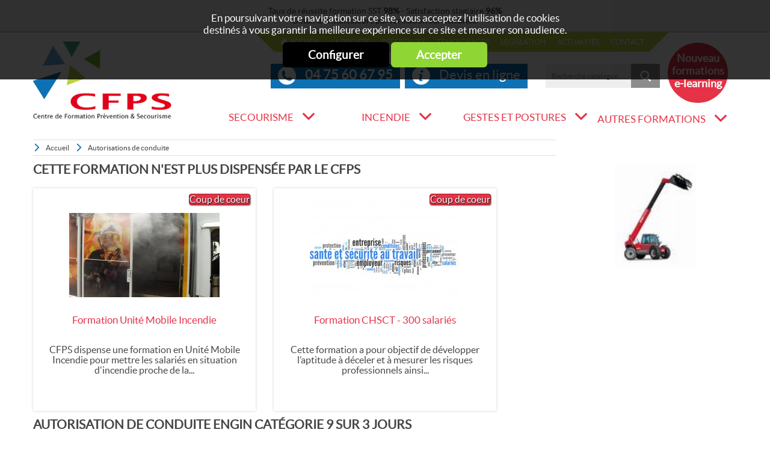

--- FILE ---
content_type: text/html; charset=utf-8
request_url: https://www.securite-secourisme-travail.com/Formations/Autorisation-conduite/engin-categorie-9-p34.html
body_size: 9046
content:
<!DOCTYPE html><html id="html_id" lang="fr-FR" ><head><meta name="viewport" content="initial-scale=1.0, user-scalable=yes" /><title> Autorisation de conduite engin cat 9 sur 3 jours  </title>
<meta http-equiv="Content-Type" content="text/html; charset=UTF-8" />
<meta name="description" content="Le Centre de Formation Prevention Secourisme, organisme de formation, pour la formation des adultes dans le domaine du Sauvetage et du Secourisme du Travail (S.S.T.), propose une formation initiale SST (12 heures) et une formation Recyclage SST (4 heures) pour un maximum de 10 personnes." />
<meta name="robots" content="index,follow,all" />
<meta name="author" content="Centre de Formation Prévention Secourisme - CFPS" />
<meta property="og:url" content="http://www.securite-secourisme-travail.com/Formations/Autorisation-conduite/engin-categorie-9-p34.html" /><meta property="og:title" content=" Autorisation de conduite engin cat&eacute;gorie 9 sur 3 jours" /><meta property="og:description" content="1. ORGANISATION DE LA FORMATION
Pr&eacute; requis

&Ecirc;tre &acirc;g&eacute; de 18 ans,
Ma&icirc;triser la langue fran&ccedil;aise,
Poss&eacute;der une aptitude m&eacute;dicale,
&Ecirc;tre en possession de sa tenue de travail compl&egrave;te..." /><meta property="og:image" content="http://www.securite-secourisme-travail.com/Catalogue/files/Produit/photo/medium/d24005190496edecd3e2405931120e6d.jpg" /> <link rel="stylesheet" href="/cache/css/907641c714592afee04775f73b6d52a11749109946.css" type="text/css" media="all" />
<link rel="stylesheet" href="/cache/css/11624390ec6ca232421d27b51ef82f551749109946.css" type="text/css" media="print" />
 </head><body  class ="LANG-FR default  PRODUIT CATALOGUE withColD" itemscope="itemscope" itemtype="http://schema.org/WebPage" ><div data-scroll2fix="body" data-scroll2fix-class="MiniHead" class="BLOC Brepere"><div class="CONTENU-BLOC ">&nbsp;</div></div><div class="FONDBODY"><header><div class="HEAD fixe"><div class="BLOC B100C TopHead"><div class="CONTENU-BLOC "><div class="HTML"><p>Taux de réussite formation SST <strong>98%</strong> - Satisfaction stagiaire <strong>96%</strong><br />Détail des indicateurs par formation sur demande.<strong><br /></strong></p></div></div></div><div class="BLOC B100C CONTENT-HEAD"><div class="CONTENU-BLOC "><a title="Centre de Formation Prevention Secourisme :  Formations secourisme au travail" href="/" class="LOGO"><img alt="Centre de Formation Prevention Secourisme :  Formations secourisme au travail" src="/images/logo-CFPS.png" /></a><div navSecondaire="1" class="menu slideMenu"><a class="taoicon-Tao-down nav-toggle606271" onclick="$('.nav-toggle606271').parent().toggleClass('toggleMenu');">&nbsp;</a><div><nav><div class="MENU-DEROULANT right nopush MenuFlexH MenuHead"><div class="MENU-DEROULANT" id="MenuCSS_menuRubrique605466"><div class="LEVEL-0"><a title="Formations secourisme, prévention et sécurité au travail - Centre de Formation Prévention Secourisme" href="/">Accueil</a></div><div class="LEVEL-0"><a title="Centre de formation au secourisme, prévention et sécurité au travail - Centre Formation Prévention Secourisme" href="/CFPS-Lyon/CFPS/r5.html">La soci&eacute;t&eacute;</a></div><div class="LEVEL-0"><a title="Les références du Centre pour la prévention et la sécurité au travail - Centre Formation Prévention Secourisme" href="/CFPS-Lyon/references/r3.html">R&eacute;f&eacute;rences</a></div><div class="LEVEL-0"><a title="Témoignages clients ayant eu recours aux formations CFPS - Centre Formation Secourisme" href="/CFPS-Lyon/temoignages/r7.html">T&eacute;moignages</a></div><div class="LEVEL-0"><a title="Législation du travail pour le secourisme, la prévention et la sécurité  - Centre Formation Prévention Secourisme" href="/CFPS-Lyon/Legislation/r8.html">L&eacute;gislation</a></div><div class="LEVEL-0"><a title="Actualité secourisme et sécurité au travail, en entreprise - Centre de Formation Prévention Secourisme" href="/CFPS-Lyon/actualite-secourisme/r2.html">Actualit&eacute;s</a></div><div class="LEVEL-0"><a title="Contacter le Centre Formation Prévention Secourisme" href="/CFPS-Lyon/contact/r9.html">Contact</a></div></div></div></nav><span class="taoicon-CFPS-telephone"><span>04 75 60 67 95</span></span><span class="taoicon-CFPS-demande"><span><a href="/CFPS-Lyon/CFPS/Demande-de-devis-en-ligne-i73.html" title="Demandez un devis pour une formation">Devis en ligne</a></span></span><div class="col-5 MINIFORM SEARCH-CATALOGUE"><div class="CONTENU-BLOC "><form validator="1" fv_nofocus="1" method="post" enctype="multipart/form-data" fv_action="/Control.php"><input name="module" type="hidden" value="Catalogue" id="module" /><input name="entityList" type="hidden" value="Produit" id="entityList" /><input name="objName" type="hidden" value="Produit_lookup" id="objName" /><input name="Produit_lookup__offset" type="hidden" value="0" id="Produit_lookup__offset" /><input name="Produit_lookup__pageSize" type="hidden" value="12" id="Produit_lookup__pageSize" /><input name="Produit_lookup__baseURL" type="hidden" value="/Formations/" id="Produit_lookup__baseURL" /><input name="method" type="hidden" value="session_update" id="method" /><input name="Produit_lookup__query_method" type="hidden" value="fulltext" id="Produit_lookup__query_method" /><input name="Produit_lookup__selectedSearchs" type="hidden" id="Produit_lookup__selectedSearchs" /><span><input id="Produit_lookup__keywords605958" fv_default="Recherche catalogue......" name="Produit_lookup__keywords" type="text" /></span><input id="Produit_lookup__selectedSearch605958" name="Produit_lookup__selectedSearch" type="hidden" /><input id="ok" type="submit" value="ok" /></form></div></div><a class="right lienElearning" title="Formations e-learning" href="/Formations/Formations-e-learning/c28.html">Nouveau formations e-learning</a></div></div><nav><div class="MENU-DEROULANT MenuCat col-18 MenuFlexH fixed right slideMenu"><a class="taoicon-Tao-openMenu nav-toggle707236" onclick="$('.nav-toggle707236').parent().toggleClass('toggleMenu');">&nbsp;</a><div><div class="MENU-DEROULANT" id="MenuCSS_menuCategorie"><div class="MORE LEVEL-0"><a title="Formations Sauveteur Secouriste du Travail (SST) Initiale et Recyclage" href="/Formations/Formation-SST/c4.html">Secourisme</a><div class="LEVEL-1"><div class="PRODUIT-1"><a title="Formation SST Sauveteurs Secouristes du Travail - Formation initiale" href="/Formations/Formation-SST/initiale-p7.html">Secourisme SST Initiale</a></div><div class="PRODUIT-1"><a title="Formation du Sauveteur Secouriste du Travail (SST) - Formation Recyclage" href="/Formations/Formation-SST/recyclage-p47.html">SST Recyclage</a></div></div></div><div class="MORE LEVEL-0"><a title="Formations incendie, EPI, ESI, Equipier d'évacuation, Permis du feu" href="/Formations/Formation-incendie/c7.html">incendie</a><div class="LEVEL-1"><div class="PRODUIT-2"><a title="CFPS - Formation pratique en Unité Mobile Incendie" href="/Formations/Formation-incendie/Unite-Mobile-Incendie-p53.html">Unit&eacute; Mobile Incendie</a></div><div class="PRODUIT-2"><a title="CFPS - Formation Equipier de Première Intervention (EPI)" href="/Formations/Formation-incendie/formation-EPI-p2.html">EPI (Equipier Premi&egrave;re Intervention)</a></div><div class="PRODUIT-2"><a title="Formation équipier d'évacuation" href="/Formations/Formation-incendie/equipier-evacuation-p3.html">&eacute;quipier d&#039;&eacute;vacuation</a></div><div class="PRODUIT-2"><a title="Formation incendie Evacuation sanitaire pour hôpitaux et maisons de retraite" href="/Formations/Formation-incendie/Evacuation-sanitaire-hopital-maison-de-retraite-p10.html">Incendie Evacuation sanitaire</a></div><div class="PRODUIT-2"><a title="CFPS - Formation ESI (Equipier de Seconde Intervention)" href="/Formations/Formation-incendie/formation-ESI-p16.html">ESI (Equipier Seconde Intervention)</a></div><div class="PRODUIT-2"><a title="Formation Permis du feu, contrôles des risques d'incendie et d'explosion" href="/Formations/Formation-incendie/Permis-du-feu-p14.html">Permis du feu</a></div><div class="PRODUIT-2"><a title="Formation Réglementation sécurité incendie" href="/Formations/Formation-incendie/Reglementation-securite-incendie-p15.html">R&eacute;glementation s&eacute;curit&eacute; incendie</a></div><div class="PRODUIT-2"><a title="Formation Système de Sécurité Incendie" href="/Formations/Formation-incendie/Systeme-Securite-Incendie-p13.html">Syst&egrave;me de S&eacute;curit&eacute; Incendie</a></div><div class="PRODUIT-2"><a title="Formation Audit signalisation de sécurité" href="/Formations/Formation-incendie/signalisation-securite-p11.html">Audit signalisation de s&eacute;curit&eacute;</a></div><div class="PRODUIT-2"><a title="Formation incendie en réalité virtuelle (FIRV)" href="/Formations/Formation-incendie/Formation-incendie-realite-virtuelle-p66.html">FIRV : formation incendie en r&eacute;alit&eacute; virtuelle</a></div></div></div><div class="MORE LEVEL-0"><a title="CFPS - Formations &quot;Gestes et Postures&quot; et &quot;PRAP&quot; " href="/Formations/Formation-geste-et-posture/c8.html">Gestes et postures</a><div class="LEVEL-1"><div class="PRODUIT-3"><a title="CFPS - Formation Gestes et postures au travail" href="/Formations/Formation-geste-et-posture/geste-et-posture-p8.html">Gestes et postures</a></div><div class="PRODUIT-3"><a title="CFPS - Formation PRAP, PRAP 2s et PRAP IBC" href="/Formations/Formation-geste-et-posture/PRAP-p45.html">pr&eacute;vention PRAP </a></div></div></div><div class="Autres MORE LEVEL-0"><a href="#" title="Autres formations">Autres formations</a><div class="LEVEL-1"><div class="MORE"><a title="Formations QHSE (qualité hygiène sécurité environnement)" href="/Formations/Formations-QHSE/c27.html">QHSE</a><div class="LEVEL-2"><div class="PRODUIT-1"><a title="Documents de sécurité : quel type d'outil pour quel type de sous-traitance ?" href="/Formations/Formations-QHSE/Documents-de-securite-p58.html">Documents de s&eacute;curit&eacute;</a></div><div class="PRODUIT-1"><a title="Introduction au Lean management" href="/Formations/Formations-QHSE/Introduction-au-Lean-management-p65.html">Introduction au Lean management</a></div><div class="PRODUIT-1"><a title="Tableaux de bord QSE :  pilotez efficacement vos processus qualité, sécurité &amp; environnement" href="/Formations/Formations-QHSE/Tableaux-de-bord-QSE-p64.html">Tableaux de bord QSE</a></div><div class="PRODUIT-1"><a title="Risques psychosociaux et qualité de vie au travail" href="/Formations/Formations-QHSE/Risques-psychosociaux-et-QVT-p63.html">Risques psychosociaux et QVT</a></div><div class="PRODUIT-1"><a title="ISO/TS 22002- Partie 1* maîtriser les programmes pre-requis : PRP et PRPo pour la sécurite des denrées alimentaires" href="/Formations/Formations-QHSE/ISO-TS-22002-Partie-1-p62.html">ISO/TS 22002- Partie 1*</a></div><div class="PRODUIT-1"><a title="Les bénéfices de l'ISO 45001" href="/Formations/Formations-QHSE/Les-benefices-de-l-ISO-45001-p61.html">Les b&eacute;n&eacute;fices de l&#039;ISO 45001</a></div><div class="PRODUIT-1"><a title="Formation ISO 22000 &amp; FSSC 22000" href="/Formations/Formations-QHSE/Formation-ISO-22000-FSSC-22000-p60.html">ISO 22000 &amp; FSSC 22000</a></div><div class="PRODUIT-1"><a title="Food defense : protegez votre site des actes de malveillance" href="/Formations/Formations-QHSE/Food-defense-p59.html">Food defense</a></div><div class="PRODUIT-1"><a title="Conduire ses audits qualité internes, cibler l'efficacité des processus" href="/Formations/Formations-QHSE/Audits-qualite-internes-efficacite-des-processus-p57.html">Audits qualit&eacute; internes, efficacit&eacute; des processus</a></div><div class="PRODUIT-1"><a title="Formation au déploiement et a la mise en place du système de management de la qualité suivant la norme ISO 9001 v.2015" href="/Formations/Formations-QHSE/Systeme-de-management-de-la-qualite-norme-ISO-9001-v-2015-p56.html">Syst&egrave;me de management de la qualit&eacute; /  norme ISO 9001 v.2015</a></div><div class="PRODUIT-1"><a title="NF en ISO 9100  : déploiement et mise en place de la norme" href="/Formations/Formations-QHSE/NF-en-ISO-9100-deploiement-et-mise-en-place-de-la-norme-p55.html">NF en ISO 9100  : d&eacute;ploiement et mise en place de la norme</a></div></div></div><div class="MORE"><a title="CFPS dispense des formations CHSCT à votre personnel" href="/Formations/Formation-CHSCT/c10.html">CHSCT</a><div class="LEVEL-2"><div class="PRODUIT-2"><a title="Formation à la méthode Arbre des Causes" href="/Formations/Formation-CHSCT/Arbre-des-Causes-p44.html">M&eacute;thode Arbre des Causes</a></div><div class="PRODUIT-2"><a title="Formation CHSCT Elaboration du Document Unique d'évaluation des Risques Professionnels" href="/Formations/Formation-CHSCT/Elaboration-du-Document-Unique-p43.html">Elaboration du Document Unique </a></div><div class="PRODUIT-2"><a title="Formation CHSCT + de 300 salariés" href="/Formations/Formation-CHSCT/CHSCT-plus-300-salaries-p23.html">CHSCT + 300 salari&eacute;s</a></div><div class="PRODUIT-2"><a title="Formation CHSCT - de 300 salariés" href="/Formations/Formation-CHSCT/CHSCT-moins-300-salaries-p22.html">CHSCT - 300 salari&eacute;s</a></div></div></div><div class="MORE"><a title="Formation à la Sécurité du travail en hauteur - Centre Formation Prévention Secourisme" href="/Formations/securite-travail-hauteur/c13.html">S&eacute;curit&eacute; du travail en hauteur</a><div class="LEVEL-2"><div class="PRODUIT-3"><a title="Formation Travaux sur cordes" href="/Formations/securite-travail-hauteur/Travaux-sur-cordes-p40.html">Travaux sur cordes</a></div><div class="PRODUIT-3"><a title="Evacuation d'une personne suspendue" href="/Formations/securite-travail-hauteur/Evacuation-personne-suspendue-p39.html">Evacuation d&#039;une personne suspendue</a></div><div class="PRODUIT-3"><a title="Travail sur toiture, pylônes de télécommunications, terrasses de chateaux deau, scènes de spectacles...." href="/Formations/securite-travail-hauteur/Securite-du-travail-en-hauteur-p38.html">Travail en hauteur</a></div><div class="PRODUIT-3"><a title="Utilisation du harnais et des EPI antichute" href="/Formations/securite-travail-hauteur/Utilisation-harnais-EPI-antichute-p37.html">Utilisation du harnais et des EPI antichute</a></div><div class="PRODUIT-3"><a title="Théorie protection individuelle : Sensibilisation aux risques, Normes et réglementation" href="/Formations/securite-travail-hauteur/Theorie-protection-individuelle-p36.html">Th&eacute;orie protection individuelle</a></div><div class="PRODUIT-3"><a title="Formation Réception &amp; utilisation d’échafaudages fixes et roulants" href="/Formations/securite-travail-hauteur/echafaudages-fixes-et-roulants-p52.html">R&eacute;ception &amp; utilisation d&rsquo;&eacute;chafaudages fixes et roulants</a></div></div></div><div class="RUBOPEN MORE"><a title="Formations autorisation de conduite d'engins de catégories 1, 1A, 1B, 3, 3A - CFPS" href="/Formations/Autorisation-conduite/c11.html">Autorisations de conduite</a><div class="LEVEL-2"><div class="PRODUIT-4"><a title="Autorisation de conduite engin cat 1 sur 3 jours " href="/Formations/Autorisation-conduite/engin-categorie-1-p35.html">Engin cat&eacute;gorie 1</a></div><div class="PRODUIT-4"><a title=" Autorisation de conduite engin cat 9 sur 3 jours  " href="/Formations/Autorisation-conduite/engin-categorie-9-p34.html" class=" SELF">Engin cat&eacute;gorie 9</a></div><div class="PRODUIT-4"><a title="Autorisation de conduite chariot cat1 sur 2 jours" href="/Formations/Autorisation-conduite/chariot-automoteur-categorie-1-p28.html">Chariot automoteur cat&eacute;gorie 1</a></div><div class="PRODUIT-4"><a title="Autorisation de conduite chariot cat 3 sur 2 jours " href="/Formations/Autorisation-conduite/chariot-automoteur-categorie-3-p29.html">Chariot automoteur cat&eacute;gorie 3</a></div><div class="PRODUIT-4"><a title="Autorisation de conduite chariot cat 5 sur 2 jours " href="/Formations/Autorisation-conduite/chariot-automoteur-categorie-5-p30.html">Chariot automoteur cat&eacute;gorie 5</a></div><div class="PRODUIT-4"><a title="Autorisation de conduite PEMP cat 1A sur 2 jours " href="/Formations/Autorisation-conduite/PEMP-categorie-1A-p33.html">PEMP cat&eacute;gorie 1A</a></div><div class="PRODUIT-4"><a title="Autorisation de conduite PEMP cat 1B sur 2 jours " href="/Formations/Autorisation-conduite/PEMP-categorie-1B-p31.html">PEMP cat&eacute;gorie 1B</a></div><div class="PRODUIT-4"><a title="Autorisation de conduite PEMP cat 3A sur 2 jours" href="/Formations/Autorisation-conduite/PEMP-categorie-3A-p32.html">PEMP cat&eacute;gorie 3A</a></div></div></div><div class="MORE"><a title="Formation habilitation éléctrique - Centre Formation Prévention Secourisme" href="/Formations/Habilitation-electrique/c5.html">Habilitation &eacute;lectrique</a><div class="LEVEL-2"><div class="PRODUIT-5"><a title="Habilitation éléctrique : Formation Non Electricien H0/B0" href="/Formations/Habilitation-electrique/Formation-Non-Electricien-H0-B0-p6.html">Non Electricien H0/B0</a></div><div class="PRODUIT-5"><a title="Habilitation éléctrique : Formation Electricien B1/BR limité" href="/Formations/Habilitation-electrique/Formation-Electricien-B1-BR-limite-p5.html">Electricien B1/BR limit&eacute;</a></div><div class="PRODUIT-5"><a title="Formation Electricien confirmé B1/B2/BR/BC/H1/H2/HC" href="/Formations/Habilitation-electrique/Formation-Electricien-confirme-B1-B2-BR-BC-H1-H2-HC-p4.html">Electricien confirm&eacute; B1/B2/BR/BC/H1/H2/HC</a></div></div></div><div class="CACES MORE"><a class="CACES" title="Certificat d'Aptitude à la Conduite en Sécurité (CACES) - Centre Formation Prévention Secourisme au travail" href="/Formations/CACES/c22.html">CACES&reg;</a><div class="LEVEL-2"><div class="PRODUIT-6"><a title="Formation et permis CACES® R389 catégorie 1, 3 et 5 " href="/Formations/CACES/Formation-et-permis-CACES-R-R389-categorie-1-3-et-5-p48.html">et permis CACES&reg; R389 cat&eacute;gorie 1, 3 et 5 </a></div><div class="PRODUIT-6"><a title="Recyclage CACES® R389" href="/Formations/CACES/Recyclage-CACES-R-R389-p50.html">Recyclage CACES&reg; R389</a></div><div class="PRODUIT-6"><a title="Formation et permis CACES® R386 1B, 3A, 3B" href="/Formations/CACES/Formation-et-permis-CACES-R-R386-1B-3A-3B-p49.html">et permis CACES&reg; R386 1B, 3A, 3B</a></div><div class="PRODUIT-6"><a title="Recyclage CACES® R386" href="/Formations/CACES/Recyclage-CACES-R-R386-p51.html">Recyclage CACES&reg; R386</a></div></div></div><div class="MORE"><a title="Formation spécifique CFPS - Centre Formation Prévention Secourisme" href="/Formations/Formations-specifiques/c9.html">sp&eacute;cifiques</a><div class="LEVEL-2"><div class="PRODUIT-7"><a title="Formation Plan de prévention" href="/Formations/Formations-specifiques/Plan-de-prevention-p12.html">Plan de pr&eacute;vention</a></div><div class="PRODUIT-7"><a title="Rôle et responsabilité de l'encadrement en prévention des risques" href="/Formations/Formations-specifiques/Role-et-responsabilite-en-prevention-des-risques-p42.html">R&ocirc;le et responsabilit&eacute; en pr&eacute;vention des risques</a></div><div class="PRODUIT-7"><a title="Formation Sensibilisation à la radioprotection" href="/Formations/Formations-specifiques/Sensibilisation-a-la-radioprotection-p41.html">Sensibilisation &agrave; la radioprotection</a></div><div class="PRODUIT-7"><a title="Formation de sensibilisation aux risques industriels " href="/Formations/Formations-specifiques/risques-industriels-p20.html">Sensibilisation aux risques industriels </a></div><div class="PRODUIT-7"><a title="Formation de sensibilisation aux risques chimiques " href="/Formations/Formations-specifiques/risques-chimiques-p17.html">Sensibilisation aux risques chimiques</a></div></div></div><div><a title="Formations e-learning" href="/Formations/Formations-e-learning/c28.html">e-learning</a></div></div></div></div></div></div></nav></div></div><hr /></div></header><div class="CONTENEUR  PRODUIT"><div class="CONTENU"><div class="COL COL-DROITE"><div class="PHOTO DIAPOROLLOVER"><div class="IMAGEPRINCIPALE"><a title=" Autorisation de conduite engin catégorie 9 sur 3 jours" rel="nofollow"><img id="imageMain824060" alt=" Autorisation de conduite engin catégorie 9 sur 3 jours" itemprop="image" srcset="/Catalogue/files/Produit/photo/320/d24005190496edecd3e2405931120e6d.jpg 320w, /Catalogue/files/Produit/photo/640/d24005190496edecd3e2405931120e6d.jpg 640w, /Catalogue/files/Produit/photo/medium/d24005190496edecd3e2405931120e6d.jpg 800w" sizes="100vw" zoom_diaporama="/Catalogue/files/Produit/photo/large/d24005190496edecd3e2405931120e6d.jpg" zoom_diaporama_srcset="/Catalogue/files/Produit/photo/320/d24005190496edecd3e2405931120e6d.jpg 320w, /Catalogue/files/Produit/photo/640/d24005190496edecd3e2405931120e6d.jpg 640w, /Catalogue/files/Produit/photo/large/d24005190496edecd3e2405931120e6d.jpg 800w" zoom_diaporama_description=" " zoom_diaporama_groupe="824060" src="/Catalogue/files/Produit/photo/medium/d24005190496edecd3e2405931120e6d.jpg" /></a><div class="legendePhoto"><span id="texteMain824060" class="texteMain"> </span><span id="descMain824060"> </span></div></div></div></div><div class="COL-CENTRE"><section><div class="NavigPage"><div class="PATH"><a class="taoicon-Tao-path" title="Centre de Formation Prevention Secourisme :  Formations secourisme au travail" href="/">Accueil</a><a class="taoicon-Tao-path" title="Formations autorisation de conduite d'engins de catégories 1, 1A, 1B, 3, 3A - CFPS" href="/Formations/Autorisation-conduite/c11.html">Autorisations de conduite</a></div></div><div class="PAGES" id="content" itemscope="itemcope" itemtype="http://schema.org/Product"><div class="h1-like">Cette formation n'est plus dispensée par le CFPS</div><div class="LISTES PRODUIT-LISTE Modules "><dl class="ITEM col-8"><dt class="ITEM-DT"><div class="PRODUIT-FLAGS"><span class="FlagFocus">Coup de coeur</span></div><a title="CFPS - Formation pratique en Unité Mobile Incendie" href="/Formations/Formation-incendie/Unite-Mobile-Incendie-p53.html"><img  src="/Catalogue/files/Produit/photo/small/ca8f100701f932db816ca25372081582.jpg" alt="Unit&eacute; Mobile de formation incendie" /></a></dt><dd class="ITEM-DD" onclick="document.location.href='/Formations/Formation-incendie/Unite-Mobile-Incendie-p53.html'"><a title="CFPS - Formation pratique en Unité Mobile Incendie" href="/Formations/Formation-incendie/Unite-Mobile-Incendie-p53.html">Formation Unit&eacute; Mobile Incendie</a><div class="ACCROCHE"><p>CFPS dispense une formation en Unit&eacute; Mobile Incendie pour mettre les salari&eacute;s en situation d&#039;incendie proche de la...</p></div></dd></dl><dl class="ITEM col-8"><dt class="ITEM-DT"><div class="PRODUIT-FLAGS"><span class="FlagFocus">Coup de coeur</span></div><a title="Formation CHSCT - de 300 salariés" href="/Formations/Formation-CHSCT/CHSCT-moins-300-salaries-p22.html"><img  src="/Catalogue/files/Produit/photo/small/8a4917d3d0424e4113a0895abc305b39.jpg" alt="Formation CHSCT - 300 salari&eacute;s" /></a></dt><dd class="ITEM-DD" onclick="document.location.href='/Formations/Formation-CHSCT/CHSCT-moins-300-salaries-p22.html'"><a title="Formation CHSCT - de 300 salariés" href="/Formations/Formation-CHSCT/CHSCT-moins-300-salaries-p22.html">Formation CHSCT - 300 salari&eacute;s</a><div class="ACCROCHE"><p>Cette formation a pour objectif de d&eacute;velopper l&rsquo;aptitude &agrave; d&eacute;celer et &agrave; mesurer les risques professionnels ainsi...</p></div></dd></dl></div><h1 itemprop="name"><div><div>Autorisations de conduite</div></div><hr /> Autorisation de conduite engin cat&eacute;gorie 9 sur 3 jours</h1><div class="img"><img alt="Autorisations de conduite" srcset="/Catalogue/files/Categorie/image/320/79523282a92b669d9bf20cd8e3c5e9a7.jpg 320w, /Catalogue/files/Categorie/image/640/79523282a92b669d9bf20cd8e3c5e9a7.jpg 640w, /Catalogue/files/Categorie/image/large/79523282a92b669d9bf20cd8e3c5e9a7.jpg 800w" sizes="100vw" width="711" height="239" src="/Catalogue/files/Categorie/image/large/79523282a92b669d9bf20cd8e3c5e9a7.jpg" /></div><div class="ACCROCHE"><p>Cette formation vous permettra de conduire un engin de manutention de catégorie 9 et de réaliser les manoeuvres en respect des règles de sécurité.</p></div><div class="SommairePage"><span><select size="1" name="Produit_sommaire_34" id="Produit_sommaire_34" >
</select>
</span></div><div class="DESCRIPTION HTML"><h2>1. ORGANISATION DE LA FORMATION<span style="text-decoration: underline;"></span><strong><span style="text-decoration: underline;"></span></strong></h2>
<h3>Pré requis</h3>
<ul>
<li>Être âgé de 18 ans,</li>
<li>Maîtriser la langue française,</li>
<li>Posséder une aptitude médicale,</li>
<li>Être en possession de sa tenue de travail complète :chaussures de sécurité, casque de sécurité, casque antibruit, baudrier fluorescent et gants.</li>
</ul>
<h3>Public concerné</h3>
<ul>
<li>Toute personne appelée à utiliser un engin de chantier de façon permanente ou occasionnelle.</li>
<li>Conducteur confirmé.</li>
</ul>
<h3>Durée</h3>
<p>3 jours</p>
<h2>2. PROGRAMME DE LA FORMATION</h2>
<h3>Formation théorique</h3>
<ul>
<li>Réglementation applicable à l'utilisation des engins de chantier,</li>
<li>Rôle et responsabilité du conducteur,</li>
<li>Technologie et environnement des engins de chantier,</li>
<li>Vérifications journalières et périodiques,</li>
<li>Utilisation et déplacement en sécurité.</li>
<li>Risques liés au levage de charges.</li>
</ul>
<h3>Formation pratique</h3>
<ul>
<li>Visualisation de l'engin de chantier,</li>
<li>Vérifications journalières en début et fin de poste,</li>
<li>Positionnement de travail, déplacement, travaux,</li>
<li>Levage en sécurité,</li>
<li>Travail en continuité,</li>
<li>Balisage de la zone de travail.</li>
</ul>
<h3>Moyens pédagogiques</h3>
<ul>
<li>Cours sous forme de vidéo projection,</li>
<li>Vidéo,</li>
<li>Livret de formation,</li>
<li>Engins de chantier, matériels de levage, charges, site de travaux.</li>
</ul>
<h3>Validation de la formation</h3>
<p>Évaluation théorique et pratique des connaissances acquises lors de la formation. Après avis favorable, délivrance d'une attestation en vue de la délivrance par l'employeur de l'autorisation de conduite.</p></div><hr /></div></section></div><hr /></div></div><footer><div class="FOOT"><div class="BLOC B100C TopFoot"><div class="CONTENU-BLOC "><div class="col-19"><div class="DESCRIPTION " itemprop="mainContentOfPage"><h2>Centre de Formation Prévention &amp; Secourisme</h2>
<p>Le C.F.P.S est spécialisé dans l'animation et la réalisation de formations en prévention des risques industriels et management de la qualité. Nous sommes en mesure également d'adapter de nombreuses formations selon vos besoins.</p>
<p>Notre force se trouve autour du <strong>savoir faire d'un réseau de compétences</strong> issues du milieu des secteurs industriels, nucléaires, chimiques et tertiaires. L'équipe pédagogique est exclusivement composée de <strong>professionnels confirmés</strong>.</p></div></div><div class="col-5"><img alt="Qualiopi" src="/images/qualiopiFormation-200.jpg" /><a href="/files/certificat-cfps-2025-2026.pdf" class="qualiopi_pdf" target="_blank">> Voir le certificat Qualiopi</a></div></div></div><div data-scroll2fix=".FOOT" data-scroll2fix-pos="bottom" class="BLOC B100C CONTENT-FOOT"><div class="CONTENU-BLOC "><nav><div class="MENU-DEROULANT MenuFlexH"><div class="MENU-DEROULANT" id="MenuCSS_menuRubrique712277"><div class="LEVEL-0"><a title="Formations secourisme, prévention et sécurité au travail - Centre de Formation Prévention Secourisme" href="/">Accueil</a></div><div class="LEVEL-0"><a title="Centre de formation au secourisme, prévention et sécurité au travail - Centre Formation Prévention Secourisme" href="/CFPS-Lyon/CFPS/r5.html">La soci&eacute;t&eacute;</a></div><div class="LEVEL-0"><a title="Les références du Centre pour la prévention et la sécurité au travail - Centre Formation Prévention Secourisme" href="/CFPS-Lyon/references/r3.html">R&eacute;f&eacute;rences</a></div><div class="LEVEL-0"><a title="Témoignages clients ayant eu recours aux formations CFPS - Centre Formation Secourisme" href="/CFPS-Lyon/temoignages/r7.html">T&eacute;moignages</a></div><div class="LEVEL-0"><a title="Législation du travail pour le secourisme, la prévention et la sécurité  - Centre Formation Prévention Secourisme" href="/CFPS-Lyon/Legislation/r8.html">L&eacute;gislation</a></div><div class="LEVEL-0"><a title="Actualité secourisme et sécurité au travail, en entreprise - Centre de Formation Prévention Secourisme" href="/CFPS-Lyon/actualite-secourisme/r2.html">Actualit&eacute;s</a></div><div class="LEVEL-0"><a title="Contacter le Centre Formation Prévention Secourisme" href="/CFPS-Lyon/contact/r9.html">Contact</a></div></div></div></nav></div></div><div class="BLOC B100C BottomFoot"><div class="CONTENU-BLOC "><nav><div class="MENU-DEROULANT MenuV"><div class="MENU-DEROULANT" id="MenuCSS_menuCategorie712326"><div class="MORE LEVEL-0"><a title="Formations Sauveteur Secouriste du Travail (SST) Initiale et Recyclage" href="/Formations/Formation-SST/c4.html">Secourisme</a><div class="LEVEL-1"><div class="PRODUIT-1"><a title="Formation SST Sauveteurs Secouristes du Travail - Formation initiale" href="/Formations/Formation-SST/initiale-p7.html">Secourisme SST Initiale</a></div><div class="PRODUIT-1"><a title="Formation du Sauveteur Secouriste du Travail (SST) - Formation Recyclage" href="/Formations/Formation-SST/recyclage-p47.html">SST Recyclage</a></div></div></div><div class="MORE LEVEL-0"><a title="Formations incendie, EPI, ESI, Equipier d'évacuation, Permis du feu" href="/Formations/Formation-incendie/c7.html">incendie</a><div class="LEVEL-1"><div class="PRODUIT-2"><a title="CFPS - Formation pratique en Unité Mobile Incendie" href="/Formations/Formation-incendie/Unite-Mobile-Incendie-p53.html">Unit&eacute; Mobile Incendie</a></div><div class="PRODUIT-2"><a title="CFPS - Formation Equipier de Première Intervention (EPI)" href="/Formations/Formation-incendie/formation-EPI-p2.html">EPI (Equipier Premi&egrave;re Intervention)</a></div><div class="PRODUIT-2"><a title="Formation équipier d'évacuation" href="/Formations/Formation-incendie/equipier-evacuation-p3.html">&eacute;quipier d&#039;&eacute;vacuation</a></div><div class="PRODUIT-2"><a title="Formation incendie Evacuation sanitaire pour hôpitaux et maisons de retraite" href="/Formations/Formation-incendie/Evacuation-sanitaire-hopital-maison-de-retraite-p10.html">Incendie Evacuation sanitaire</a></div><div class="PRODUIT-2"><a title="CFPS - Formation ESI (Equipier de Seconde Intervention)" href="/Formations/Formation-incendie/formation-ESI-p16.html">ESI (Equipier Seconde Intervention)</a></div><div class="PRODUIT-2"><a title="Formation Permis du feu, contrôles des risques d'incendie et d'explosion" href="/Formations/Formation-incendie/Permis-du-feu-p14.html">Permis du feu</a></div><div class="PRODUIT-2"><a title="Formation Réglementation sécurité incendie" href="/Formations/Formation-incendie/Reglementation-securite-incendie-p15.html">R&eacute;glementation s&eacute;curit&eacute; incendie</a></div><div class="PRODUIT-2"><a title="Formation Système de Sécurité Incendie" href="/Formations/Formation-incendie/Systeme-Securite-Incendie-p13.html">Syst&egrave;me de S&eacute;curit&eacute; Incendie</a></div><div class="PRODUIT-2"><a title="Formation Audit signalisation de sécurité" href="/Formations/Formation-incendie/signalisation-securite-p11.html">Audit signalisation de s&eacute;curit&eacute;</a></div><div class="PRODUIT-2"><a title="Formation incendie en réalité virtuelle (FIRV)" href="/Formations/Formation-incendie/Formation-incendie-realite-virtuelle-p66.html">FIRV : formation incendie en r&eacute;alit&eacute; virtuelle</a></div></div></div><div class="MORE LEVEL-0"><a title="CFPS - Formations &quot;Gestes et Postures&quot; et &quot;PRAP&quot; " href="/Formations/Formation-geste-et-posture/c8.html">Gestes et postures</a><div class="LEVEL-1"><div class="PRODUIT-3"><a title="CFPS - Formation Gestes et postures au travail" href="/Formations/Formation-geste-et-posture/geste-et-posture-p8.html">Gestes et postures</a></div><div class="PRODUIT-3"><a title="CFPS - Formation PRAP, PRAP 2s et PRAP IBC" href="/Formations/Formation-geste-et-posture/PRAP-p45.html">pr&eacute;vention PRAP </a></div></div></div><div class="MORE LEVEL-0"><a title="Formations QHSE (qualité hygiène sécurité environnement)" href="/Formations/Formations-QHSE/c27.html">QHSE</a><div class="LEVEL-1"><div class="PRODUIT-4"><a title="Documents de sécurité : quel type d'outil pour quel type de sous-traitance ?" href="/Formations/Formations-QHSE/Documents-de-securite-p58.html">Documents de s&eacute;curit&eacute;</a></div><div class="PRODUIT-4"><a title="Introduction au Lean management" href="/Formations/Formations-QHSE/Introduction-au-Lean-management-p65.html">Introduction au Lean management</a></div><div class="PRODUIT-4"><a title="Tableaux de bord QSE :  pilotez efficacement vos processus qualité, sécurité &amp; environnement" href="/Formations/Formations-QHSE/Tableaux-de-bord-QSE-p64.html">Tableaux de bord QSE</a></div><div class="PRODUIT-4"><a title="Risques psychosociaux et qualité de vie au travail" href="/Formations/Formations-QHSE/Risques-psychosociaux-et-QVT-p63.html">Risques psychosociaux et QVT</a></div><div class="PRODUIT-4"><a title="ISO/TS 22002- Partie 1* maîtriser les programmes pre-requis : PRP et PRPo pour la sécurite des denrées alimentaires" href="/Formations/Formations-QHSE/ISO-TS-22002-Partie-1-p62.html">ISO/TS 22002- Partie 1*</a></div><div class="PRODUIT-4"><a title="Les bénéfices de l'ISO 45001" href="/Formations/Formations-QHSE/Les-benefices-de-l-ISO-45001-p61.html">Les b&eacute;n&eacute;fices de l&#039;ISO 45001</a></div><div class="PRODUIT-4"><a title="Formation ISO 22000 &amp; FSSC 22000" href="/Formations/Formations-QHSE/Formation-ISO-22000-FSSC-22000-p60.html">ISO 22000 &amp; FSSC 22000</a></div><div class="PRODUIT-4"><a title="Food defense : protegez votre site des actes de malveillance" href="/Formations/Formations-QHSE/Food-defense-p59.html">Food defense</a></div><div class="PRODUIT-4"><a title="Conduire ses audits qualité internes, cibler l'efficacité des processus" href="/Formations/Formations-QHSE/Audits-qualite-internes-efficacite-des-processus-p57.html">Audits qualit&eacute; internes, efficacit&eacute; des processus</a></div><div class="PRODUIT-4"><a title="Formation au déploiement et a la mise en place du système de management de la qualité suivant la norme ISO 9001 v.2015" href="/Formations/Formations-QHSE/Systeme-de-management-de-la-qualite-norme-ISO-9001-v-2015-p56.html">Syst&egrave;me de management de la qualit&eacute; /  norme ISO 9001 v.2015</a></div><div class="PRODUIT-4"><a title="NF en ISO 9100  : déploiement et mise en place de la norme" href="/Formations/Formations-QHSE/NF-en-ISO-9100-deploiement-et-mise-en-place-de-la-norme-p55.html">NF en ISO 9100  : d&eacute;ploiement et mise en place de la norme</a></div></div></div><div class="MORE LEVEL-0"><a title="CFPS dispense des formations CHSCT à votre personnel" href="/Formations/Formation-CHSCT/c10.html">CHSCT</a><div class="LEVEL-1"><div class="PRODUIT-5"><a title="Formation à la méthode Arbre des Causes" href="/Formations/Formation-CHSCT/Arbre-des-Causes-p44.html">M&eacute;thode Arbre des Causes</a></div><div class="PRODUIT-5"><a title="Formation CHSCT Elaboration du Document Unique d'évaluation des Risques Professionnels" href="/Formations/Formation-CHSCT/Elaboration-du-Document-Unique-p43.html">Elaboration du Document Unique </a></div><div class="PRODUIT-5"><a title="Formation CHSCT + de 300 salariés" href="/Formations/Formation-CHSCT/CHSCT-plus-300-salaries-p23.html">CHSCT + 300 salari&eacute;s</a></div><div class="PRODUIT-5"><a title="Formation CHSCT - de 300 salariés" href="/Formations/Formation-CHSCT/CHSCT-moins-300-salaries-p22.html">CHSCT - 300 salari&eacute;s</a></div></div></div><div class="MORE LEVEL-0"><a title="Formation à la Sécurité du travail en hauteur - Centre Formation Prévention Secourisme" href="/Formations/securite-travail-hauteur/c13.html">S&eacute;curit&eacute; du travail en hauteur</a><div class="LEVEL-1"><div class="PRODUIT-6"><a title="Formation Travaux sur cordes" href="/Formations/securite-travail-hauteur/Travaux-sur-cordes-p40.html">Travaux sur cordes</a></div><div class="PRODUIT-6"><a title="Evacuation d'une personne suspendue" href="/Formations/securite-travail-hauteur/Evacuation-personne-suspendue-p39.html">Evacuation d&#039;une personne suspendue</a></div><div class="PRODUIT-6"><a title="Travail sur toiture, pylônes de télécommunications, terrasses de chateaux deau, scènes de spectacles...." href="/Formations/securite-travail-hauteur/Securite-du-travail-en-hauteur-p38.html">Travail en hauteur</a></div><div class="PRODUIT-6"><a title="Utilisation du harnais et des EPI antichute" href="/Formations/securite-travail-hauteur/Utilisation-harnais-EPI-antichute-p37.html">Utilisation du harnais et des EPI antichute</a></div><div class="PRODUIT-6"><a title="Théorie protection individuelle : Sensibilisation aux risques, Normes et réglementation" href="/Formations/securite-travail-hauteur/Theorie-protection-individuelle-p36.html">Th&eacute;orie protection individuelle</a></div><div class="PRODUIT-6"><a title="Formation Réception &amp; utilisation d’échafaudages fixes et roulants" href="/Formations/securite-travail-hauteur/echafaudages-fixes-et-roulants-p52.html">R&eacute;ception &amp; utilisation d&rsquo;&eacute;chafaudages fixes et roulants</a></div></div></div><div class="RUBOPEN MORE LEVEL-0"><a title="Formations autorisation de conduite d'engins de catégories 1, 1A, 1B, 3, 3A - CFPS" href="/Formations/Autorisation-conduite/c11.html">Autorisations de conduite</a><div class="LEVEL-1"><div class="PRODUIT-7"><a title="Autorisation de conduite engin cat 1 sur 3 jours " href="/Formations/Autorisation-conduite/engin-categorie-1-p35.html">Engin cat&eacute;gorie 1</a></div><div class="PRODUIT-7"><a title=" Autorisation de conduite engin cat 9 sur 3 jours  " href="/Formations/Autorisation-conduite/engin-categorie-9-p34.html" class=" SELF">Engin cat&eacute;gorie 9</a></div><div class="PRODUIT-7"><a title="Autorisation de conduite chariot cat1 sur 2 jours" href="/Formations/Autorisation-conduite/chariot-automoteur-categorie-1-p28.html">Chariot automoteur cat&eacute;gorie 1</a></div><div class="PRODUIT-7"><a title="Autorisation de conduite chariot cat 3 sur 2 jours " href="/Formations/Autorisation-conduite/chariot-automoteur-categorie-3-p29.html">Chariot automoteur cat&eacute;gorie 3</a></div><div class="PRODUIT-7"><a title="Autorisation de conduite chariot cat 5 sur 2 jours " href="/Formations/Autorisation-conduite/chariot-automoteur-categorie-5-p30.html">Chariot automoteur cat&eacute;gorie 5</a></div><div class="PRODUIT-7"><a title="Autorisation de conduite PEMP cat 1A sur 2 jours " href="/Formations/Autorisation-conduite/PEMP-categorie-1A-p33.html">PEMP cat&eacute;gorie 1A</a></div><div class="PRODUIT-7"><a title="Autorisation de conduite PEMP cat 1B sur 2 jours " href="/Formations/Autorisation-conduite/PEMP-categorie-1B-p31.html">PEMP cat&eacute;gorie 1B</a></div><div class="PRODUIT-7"><a title="Autorisation de conduite PEMP cat 3A sur 2 jours" href="/Formations/Autorisation-conduite/PEMP-categorie-3A-p32.html">PEMP cat&eacute;gorie 3A</a></div></div></div><div class="MORE LEVEL-0"><a title="Formation habilitation éléctrique - Centre Formation Prévention Secourisme" href="/Formations/Habilitation-electrique/c5.html">Habilitation &eacute;lectrique</a><div class="LEVEL-1"><div class="PRODUIT-8"><a title="Habilitation éléctrique : Formation Non Electricien H0/B0" href="/Formations/Habilitation-electrique/Formation-Non-Electricien-H0-B0-p6.html">Non Electricien H0/B0</a></div><div class="PRODUIT-8"><a title="Habilitation éléctrique : Formation Electricien B1/BR limité" href="/Formations/Habilitation-electrique/Formation-Electricien-B1-BR-limite-p5.html">Electricien B1/BR limit&eacute;</a></div><div class="PRODUIT-8"><a title="Formation Electricien confirmé B1/B2/BR/BC/H1/H2/HC" href="/Formations/Habilitation-electrique/Formation-Electricien-confirme-B1-B2-BR-BC-H1-H2-HC-p4.html">Electricien confirm&eacute; B1/B2/BR/BC/H1/H2/HC</a></div></div></div><div class="CACES MORE LEVEL-0"><a class="CACES" title="Certificat d'Aptitude à la Conduite en Sécurité (CACES) - Centre Formation Prévention Secourisme au travail" href="/Formations/CACES/c22.html">CACES&reg;</a><div class="LEVEL-1"><div class="PRODUIT-9"><a title="Formation et permis CACES® R389 catégorie 1, 3 et 5 " href="/Formations/CACES/Formation-et-permis-CACES-R-R389-categorie-1-3-et-5-p48.html">et permis CACES&reg; R389 cat&eacute;gorie 1, 3 et 5 </a></div><div class="PRODUIT-9"><a title="Recyclage CACES® R389" href="/Formations/CACES/Recyclage-CACES-R-R389-p50.html">Recyclage CACES&reg; R389</a></div><div class="PRODUIT-9"><a title="Formation et permis CACES® R386 1B, 3A, 3B" href="/Formations/CACES/Formation-et-permis-CACES-R-R386-1B-3A-3B-p49.html">et permis CACES&reg; R386 1B, 3A, 3B</a></div><div class="PRODUIT-9"><a title="Recyclage CACES® R386" href="/Formations/CACES/Recyclage-CACES-R-R386-p51.html">Recyclage CACES&reg; R386</a></div></div></div><div class="MORE LEVEL-0"><a title="Formation spécifique CFPS - Centre Formation Prévention Secourisme" href="/Formations/Formations-specifiques/c9.html">sp&eacute;cifiques</a><div class="LEVEL-1"><div class="PRODUIT-10"><a title="Formation Plan de prévention" href="/Formations/Formations-specifiques/Plan-de-prevention-p12.html">Plan de pr&eacute;vention</a></div><div class="PRODUIT-10"><a title="Rôle et responsabilité de l'encadrement en prévention des risques" href="/Formations/Formations-specifiques/Role-et-responsabilite-en-prevention-des-risques-p42.html">R&ocirc;le et responsabilit&eacute; en pr&eacute;vention des risques</a></div><div class="PRODUIT-10"><a title="Formation Sensibilisation à la radioprotection" href="/Formations/Formations-specifiques/Sensibilisation-a-la-radioprotection-p41.html">Sensibilisation &agrave; la radioprotection</a></div><div class="PRODUIT-10"><a title="Formation de sensibilisation aux risques industriels " href="/Formations/Formations-specifiques/risques-industriels-p20.html">Sensibilisation aux risques industriels </a></div><div class="PRODUIT-10"><a title="Formation de sensibilisation aux risques chimiques " href="/Formations/Formations-specifiques/risques-chimiques-p17.html">Sensibilisation aux risques chimiques</a></div></div></div><div class="LEVEL-0"><a title="Formations e-learning" href="/Formations/Formations-e-learning/c28.html">e-learning</a></div></div></div></nav></div></div><hr /></div></footer><div class="KW"><div class="NAVBASPAGE"><span>&copy; Centre de Formation Prévention Secourisme - CFPS 2007-2026 - Tous droits réservés</span><ul class="LIENS"><li><a class=" ON" href="https://www.taonix.fr/" target="_blank" title="Création et refonte de site internet">Taonix</a></li><li><a class=" ON" href="/plan-du-site.html" title="Plan du site">Plan du site</a></li><li><a class=" ON" href="/CFPS-Lyon/glossaire-securite/r10.html" title="Glossaire CFPS">Glossaire</a></li><li><a class=" ON" href="/CFPS-Lyon/CFPS/Mentions-legales-i78.html" title="Mentions légales">Mentions légales</a></li></ul></div></div></div><div id="scrollTop" class="taoicon-Tao-up">HAUT</div><script type="text/javascript" src='/cache/js/c499b59507e58dd29eea80cfc8591c4b.js'></script>
<script type="text/javascript">
<!--
var imgMain824060 = new Image ();
imgMain824060.src = '/Catalogue/files/Produit/photo/medium/d24005190496edecd3e2405931120e6d.jpg';
imgMain824060.srcset = '/Catalogue/files/Produit/photo/320/d24005190496edecd3e2405931120e6d.jpg 320w, /Catalogue/files/Produit/photo/640/d24005190496edecd3e2405931120e6d.jpg 640w, /Catalogue/files/Produit/photo/medium/d24005190496edecd3e2405931120e6d.jpg 800w';
var txtPreload824060 = '';
var descPreload824060 = '';
var _paq = _paq || [];
        _paq.push(['trackPageView']);
        _paq.push(['enableLinkTracking']);
        (function() {
          var u=(("https:" == document.location.protocol) ? "https" : "http") + "://piwik.taonix.net//";
          _paq.push(['setTrackerUrl', u+'piwik.php']);
          _paq.push(['setSiteId', '25']);
          var d=document, g=d.createElement('script'), s=d.getElementsByTagName('script')[0]; g.type='text/javascript';
          g.defer=true; g.async=true; g.src=u+'piwik.js'; s.parentNode.insertBefore(g,s);
        })();(function(i,s,o,g,r,a,m){i['GoogleAnalyticsObject']=r;i[r]=i[r]||function(){

  (i[r].q=i[r].q||[]).push(arguments)},i[r].l=1*new Date();a=s.createElement(o),

  m=s.getElementsByTagName(o)[0];a.async=1;a.src=g;m.parentNode.insertBefore(a,m)

  })(window,document,'script','https://www.taonix.fr/js/analytics.js','ga');
ga('create', 'UA-12589017-1', 'www.securite-secourisme-travail.com');
ga('send', 'pageview');
$ (document).ready (function()
{
  $.fontSize.initCookie (12);
  taojquery_init ('');
  scrollTop ();
  $ ("#Produit_lookup__keywords605958").autocomplete (
  {
    select: function (event, ui)
    {
      $ ("#Produit_lookup__keywords605958").val (ui.item.label);
      $ ("#Produit_lookup__selectedSearch605958").val (ui.item.id);
      $ (this).closest ("form").submit ();
    },
  search: function (event, ui)
  {
    $ ("#Produit_lookup__selectedSearch605958").val (0);
  },
    source: "/eval.php?&objName=Produit_lookup&module=Catalogue&entityList=Produit&Produit_lookup__offset=0&Produit_lookup__pageSize=12&method=_keywords_autoComplete"
  });
  $ ('#MenuCSS_menuCategorie .MORE>a, #MenuCSS_menuCategorie .LESS>a').click (function (e)
  {
    e.stopPropagation ();
  });
  $ ('#MenuCSS_menuCategorie .MORE, #MenuCSS_menuCategorie .LESS').click (function (e)
  {
    if ($ (this).hasClass ('MORE'))
    {
      $ (this).removeClass ('MORE');
      $ (this).addClass ('MORELESS');
    }
    else
    {
      $ (this).removeClass ('MORELESS');
      $ (this).addClass ('MORE');
    }
    e.stopPropagation ();
  });
  $ ('#MenuCSS_menuCategorie712326 .MORE>a, #MenuCSS_menuCategorie712326 .LESS>a').click (function (e)
  {
    e.stopPropagation ();
  });
  $ ('#MenuCSS_menuCategorie712326 .MORE, #MenuCSS_menuCategorie712326 .LESS').click (function (e)
  {
    if ($ (this).hasClass ('MORE'))
    {
      $ (this).removeClass ('MORE');
      $ (this).addClass ('MORELESS');
    }
    else
    {
      $ (this).removeClass ('MORELESS');
      $ (this).addClass ('MORE');
    }
    e.stopPropagation ();
  });
  var combo = $ ('#Produit_sommaire_34');
  var ancre = '<a id=\"#ID#\" class=\"ANCRE\" />';
  $ ('.PRODUIT .PAGES .DESCRIPTION h2').each (function (index)
  {
    combo.append ('<option value="' + index + '">' + $ (this).html () + '</option>');
    $ (this).append (ancre.replace ('#ID#', 'quickAccess_' + index));
  });
  combo.change (function ()
  {
    $ ('html, body').animate ({scrollTop: $ ('#quickAccess_' + $ (this).find ('option:selected').val ()).offset ().top}, 'slow');
  });
});
//-->
</script>
</body></html>

--- FILE ---
content_type: text/html; charset=utf-8
request_url: https://www.securite-secourisme-travail.com/barreAlerteCookie
body_size: 271
content:
<div class="HTML"><p>En poursuivant votre navigation sur ce site, vous acceptez l’utilisation de cookies destinés à vous garantir la meilleure expérience sur ce site et mesurer son audience.</p>
<p>
<a class="lienNoirPlein" href="javascript:popin_ajax_change_contenu ('/alerteCookie','','','','Configuration des cookies');">Configurer</a>
<a class="lienVertPlein" href="javascript:$.cookie ('alert_cookie', true, { expires: 365, path: '/', domain: 'securite-secourisme-travail.com' }); $('#alert_cookie').hide (); void (0);">Accepter</a>
</p></div>

--- FILE ---
content_type: text/css
request_url: https://www.securite-secourisme-travail.com/cache/css/907641c714592afee04775f73b6d52a11749109946.css
body_size: 34000
content:
/**
 * Date : 2025-06-05 10:06:53
 * Navigateur : Chrome
 * Media : all
 * Color : cfps
 */

.xdsoft_datetimepicker{box-shadow:0 5px 15px -5px rgba(0,0,0,0.506);background:#fff;border-bottom:1px solid #bbb;border-left:1px solid #ccc;border-right:1px solid #ccc;border-top:1px solid #ccc;color:#333;font-family:"Helvetica Neue",Helvetica,Arial,sans-serif;padding:8px;padding-left:0;padding-top:2px;position:absolute;z-index:9999;-moz-box-sizing:border-box;box-sizing:border-box;display:none}.xdsoft_datetimepicker.xdsoft_rtl{padding:8px 0 8px 8px}.xdsoft_datetimepicker iframe{position:absolute;left:0;top:0;width:75px;height:210px;background:transparent;border:0}.xdsoft_datetimepicker button{border:none !important}.xdsoft_noselect{-webkit-touch-callout:none;-webkit-user-select:none;-khtml-user-select:none;-moz-user-select:none;-ms-user-select:none;-o-user-select:none;user-select:none}.xdsoft_noselect::selection{background:transparent}.xdsoft_noselect::-moz-selection{background:transparent}.xdsoft_datetimepicker.xdsoft_inline{display:inline-block;position:static;box-shadow:none}.xdsoft_datetimepicker *{-moz-box-sizing:border-box;box-sizing:border-box;padding:0;margin:0}.xdsoft_datetimepicker .xdsoft_datepicker,.xdsoft_datetimepicker .xdsoft_timepicker{display:none}.xdsoft_datetimepicker .xdsoft_datepicker.active,.xdsoft_datetimepicker .xdsoft_timepicker.active{display:block}.xdsoft_datetimepicker .xdsoft_datepicker{width:224px;float:left;margin-left:8px}.xdsoft_datetimepicker.xdsoft_rtl .xdsoft_datepicker{float:right;margin-right:8px;margin-left:0}.xdsoft_datetimepicker.xdsoft_showweeks .xdsoft_datepicker{width:256px}.xdsoft_datetimepicker .xdsoft_timepicker{width:58px;float:left;text-align:center;margin-left:8px;margin-top:0}.xdsoft_datetimepicker.xdsoft_rtl .xdsoft_timepicker{float:right;margin-right:8px;margin-left:0}.xdsoft_datetimepicker .xdsoft_datepicker.active+.xdsoft_timepicker{margin-top:8px;margin-bottom:3px}.xdsoft_datetimepicker .xdsoft_monthpicker{position:relative;text-align:center}.xdsoft_datetimepicker .xdsoft_label i,.xdsoft_datetimepicker .xdsoft_prev,.xdsoft_datetimepicker .xdsoft_next,.xdsoft_datetimepicker .xdsoft_today_button{background-image:url([data-uri])}.xdsoft_datetimepicker .xdsoft_label i{opacity:.5;background-position:-92px -19px;display:inline-block;width:9px;height:20px;vertical-align:middle}.xdsoft_datetimepicker .xdsoft_prev{float:left;background-position:-20px 0}.xdsoft_datetimepicker .xdsoft_today_button{float:left;background-position:-70px 0;margin-left:5px}.xdsoft_datetimepicker .xdsoft_next{float:right;background-position:0 0}.xdsoft_datetimepicker .xdsoft_next,.xdsoft_datetimepicker .xdsoft_prev,.xdsoft_datetimepicker .xdsoft_today_button{background-color:transparent;background-repeat:no-repeat;border:0 none;cursor:pointer;display:block;height:30px;opacity:.5;-ms-filter:"alpha(opacity=50)";outline:medium none;overflow:hidden;padding:0;position:relative;text-indent:100%;white-space:nowrap;width:20px;min-width:0}.xdsoft_datetimepicker .xdsoft_timepicker .xdsoft_prev,.xdsoft_datetimepicker .xdsoft_timepicker .xdsoft_next{float:none;background-position:-40px -15px;height:15px;width:30px;display:block;margin-left:14px;margin-top:7px}.xdsoft_datetimepicker.xdsoft_rtl .xdsoft_timepicker .xdsoft_prev,.xdsoft_datetimepicker.xdsoft_rtl .xdsoft_timepicker .xdsoft_next{float:none;margin-left:0;margin-right:14px}.xdsoft_datetimepicker .xdsoft_timepicker .xdsoft_prev{background-position:-40px 0;margin-bottom:7px;margin-top:0}.xdsoft_datetimepicker .xdsoft_timepicker .xdsoft_time_box{height:151px;overflow:hidden;border-bottom:1px solid #ddd}.xdsoft_datetimepicker .xdsoft_timepicker .xdsoft_time_box>div>div{background:#f5f5f5;border-top:1px solid #ddd;color:#666;font-size:12px;text-align:center;border-collapse:collapse;cursor:pointer;border-bottom-width:0;height:25px;line-height:25px}.xdsoft_datetimepicker .xdsoft_timepicker .xdsoft_time_box>div>div:first-child{border-top-width:0}.xdsoft_datetimepicker .xdsoft_today_button:hover,.xdsoft_datetimepicker .xdsoft_next:hover,.xdsoft_datetimepicker .xdsoft_prev:hover{opacity:1;-ms-filter:"alpha(opacity=100)"}.xdsoft_datetimepicker .xdsoft_label{display:inline;position:relative;z-index:9999;margin:0;padding:5px 3px;font-size:14px;line-height:20px;font-weight:bold;background-color:#fff;float:left;width:182px;text-align:center;cursor:pointer}.xdsoft_datetimepicker .xdsoft_label:hover>span{text-decoration:underline}.xdsoft_datetimepicker .xdsoft_label:hover i{opacity:1.0}.xdsoft_datetimepicker .xdsoft_label>.xdsoft_select{border:1px solid #ccc;position:absolute;right:0;top:30px;z-index:101;display:none;background:#fff;max-height:160px;overflow-y:hidden}.xdsoft_datetimepicker .xdsoft_label>.xdsoft_select.xdsoft_monthselect{right:-7px}.xdsoft_datetimepicker .xdsoft_label>.xdsoft_select.xdsoft_yearselect{right:2px}.xdsoft_datetimepicker .xdsoft_label>.xdsoft_select>div>.xdsoft_option:hover{color:#fff;background:#ff8000}.xdsoft_datetimepicker .xdsoft_label>.xdsoft_select>div>.xdsoft_option{padding:2px 10px 2px 5px;text-decoration:none !important}.xdsoft_datetimepicker .xdsoft_label>.xdsoft_select>div>.xdsoft_option.xdsoft_current{background:#3af;box-shadow:#178fe5 0 1px 3px 0 inset;color:#fff;font-weight:700}.xdsoft_datetimepicker .xdsoft_month{width:100px;text-align:right}.xdsoft_datetimepicker .xdsoft_calendar{clear:both}.xdsoft_datetimepicker .xdsoft_year{width:48px;margin-left:5px}.xdsoft_datetimepicker .xdsoft_calendar table{border-collapse:collapse;width:100%}.xdsoft_datetimepicker .xdsoft_calendar td>div{padding-right:5px}.xdsoft_datetimepicker .xdsoft_calendar th{height:25px}.xdsoft_datetimepicker .xdsoft_calendar td,.xdsoft_datetimepicker .xdsoft_calendar th{width:14.2857142%;background:#f5f5f5;border:1px solid #ddd;color:#666;font-size:12px;text-align:right;vertical-align:middle;padding:0;border-collapse:collapse;cursor:pointer;height:25px}.xdsoft_datetimepicker.xdsoft_showweeks .xdsoft_calendar td,.xdsoft_datetimepicker.xdsoft_showweeks .xdsoft_calendar th{width:12.5%}.xdsoft_datetimepicker .xdsoft_calendar th{background:#f1f1f1}.xdsoft_datetimepicker .xdsoft_calendar td.xdsoft_today{color:#3af}.xdsoft_datetimepicker .xdsoft_calendar td.xdsoft_highlighted_default{background:#ffe9d2;box-shadow:#ffb871 0 1px 4px 0 inset;color:#000}.xdsoft_datetimepicker .xdsoft_calendar td.xdsoft_highlighted_mint{background:#c1ffc9;box-shadow:#00dd1c 0 1px 4px 0 inset;color:#000}.xdsoft_datetimepicker .xdsoft_calendar td.xdsoft_default,.xdsoft_datetimepicker .xdsoft_calendar td.xdsoft_current,.xdsoft_datetimepicker .xdsoft_timepicker .xdsoft_time_box>div>div.xdsoft_current{background:#3af;box-shadow:#178fe5 0 1px 3px 0 inset;color:#fff;font-weight:700}.xdsoft_datetimepicker .xdsoft_calendar td.xdsoft_other_month,.xdsoft_datetimepicker .xdsoft_calendar td.xdsoft_disabled,.xdsoft_datetimepicker .xdsoft_time_box>div>div.xdsoft_disabled{opacity:.5;-ms-filter:"alpha(opacity=50)";cursor:default}.xdsoft_datetimepicker .xdsoft_calendar td.xdsoft_other_month.xdsoft_disabled{opacity:.2;-ms-filter:"alpha(opacity=20)"}.xdsoft_datetimepicker .xdsoft_calendar td:hover,.xdsoft_datetimepicker .xdsoft_timepicker .xdsoft_time_box>div>div:hover{color:#fff !important;background:#ff8000 !important;box-shadow:none !important}.xdsoft_datetimepicker .xdsoft_calendar td.xdsoft_current.xdsoft_disabled:hover,.xdsoft_datetimepicker .xdsoft_timepicker .xdsoft_time_box>div>div.xdsoft_current.xdsoft_disabled:hover{background:#3af !important;box-shadow:#178fe5 0 1px 3px 0 inset !important;color:#fff !important}.xdsoft_datetimepicker .xdsoft_calendar td.xdsoft_disabled:hover,.xdsoft_datetimepicker .xdsoft_timepicker .xdsoft_time_box>div>div.xdsoft_disabled:hover{color:inherit !important;background:inherit !important;box-shadow:inherit !important}.xdsoft_datetimepicker .xdsoft_calendar th{font-weight:700;text-align:center;color:#999;cursor:default}.xdsoft_datetimepicker .xdsoft_copyright{color:#ccc !important;font-size:10px;clear:both;float:none;margin-left:8px}.xdsoft_datetimepicker .xdsoft_copyright a{color:#eee !important}.xdsoft_datetimepicker .xdsoft_copyright a:hover{color:#aaa !important}.xdsoft_time_box{position:relative;border:1px solid #ccc}.xdsoft_scrollbar>.xdsoft_scroller{background:#ccc !important;height:20px;border-radius:3px}.xdsoft_scrollbar{position:absolute;width:7px;right:0;top:0;bottom:0;cursor:pointer}.xdsoft_datetimepicker.xdsoft_rtl .xdsoft_scrollbar{left:0;right:auto}.xdsoft_scroller_box{position:relative}.xdsoft_datetimepicker.xdsoft_dark{box-shadow:0 5px 15px -5px rgba(255,255,255,0.506);background:#000;border-bottom:1px solid #444;border-left:1px solid #333;border-right:1px solid #333;border-top:1px solid #333;color:#ccc}.xdsoft_datetimepicker.xdsoft_dark .xdsoft_timepicker .xdsoft_time_box{border-bottom:1px solid #222}.xdsoft_datetimepicker.xdsoft_dark .xdsoft_timepicker .xdsoft_time_box>div>div{background:#0a0a0a;border-top:1px solid #222;color:#999}.xdsoft_datetimepicker.xdsoft_dark .xdsoft_label{background-color:#000}.xdsoft_datetimepicker.xdsoft_dark .xdsoft_label>.xdsoft_select{border:1px solid #333;background:#000}.xdsoft_datetimepicker.xdsoft_dark .xdsoft_label>.xdsoft_select>div>.xdsoft_option:hover{color:#000;background:#007fff}.xdsoft_datetimepicker.xdsoft_dark .xdsoft_label>.xdsoft_select>div>.xdsoft_option.xdsoft_current{background:#c50;box-shadow:#b03e00 0 1px 3px 0 inset;color:#000}.xdsoft_datetimepicker.xdsoft_dark .xdsoft_label i,.xdsoft_datetimepicker.xdsoft_dark .xdsoft_prev,.xdsoft_datetimepicker.xdsoft_dark .xdsoft_next,.xdsoft_datetimepicker.xdsoft_dark .xdsoft_today_button{background-image:url([data-uri])}.xdsoft_datetimepicker.xdsoft_dark .xdsoft_calendar td,.xdsoft_datetimepicker.xdsoft_dark .xdsoft_calendar th{background:#0a0a0a;border:1px solid #222;color:#999}.xdsoft_datetimepicker.xdsoft_dark .xdsoft_calendar th{background:#0e0e0e}.xdsoft_datetimepicker.xdsoft_dark .xdsoft_calendar td.xdsoft_today{color:#c50}.xdsoft_datetimepicker.xdsoft_dark .xdsoft_calendar td.xdsoft_highlighted_default{background:#ffe9d2;box-shadow:#ffb871 0 1px 4px 0 inset;color:#000}.xdsoft_datetimepicker.xdsoft_dark .xdsoft_calendar td.xdsoft_highlighted_mint{background:#c1ffc9;box-shadow:#00dd1c 0 1px 4px 0 inset;color:#000}.xdsoft_datetimepicker.xdsoft_dark .xdsoft_calendar td.xdsoft_default,.xdsoft_datetimepicker.xdsoft_dark .xdsoft_calendar td.xdsoft_current,.xdsoft_datetimepicker.xdsoft_dark .xdsoft_timepicker .xdsoft_time_box>div>div.xdsoft_current{background:#c50;box-shadow:#b03e00 0 1px 3px 0 inset;color:#000}.xdsoft_datetimepicker.xdsoft_dark .xdsoft_calendar td:hover,.xdsoft_datetimepicker.xdsoft_dark .xdsoft_timepicker .xdsoft_time_box>div>div:hover{color:#000 !important;background:#007fff !important}.xdsoft_datetimepicker.xdsoft_dark .xdsoft_calendar th{color:#666}.xdsoft_datetimepicker.xdsoft_dark .xdsoft_copyright{color:#333 !important}.xdsoft_datetimepicker.xdsoft_dark .xdsoft_copyright a{color:#111 !important}.xdsoft_datetimepicker.xdsoft_dark .xdsoft_copyright a:hover{color:#555 !important}.xdsoft_dark .xdsoft_time_box{border:1px solid #333}.xdsoft_dark .xdsoft_scrollbar>.xdsoft_scroller{background:#333 !important}.xdsoft_datetimepicker .xdsoft_save_selected{display:block;border:1px solid #ddd !important;margin-top:5px;width:100%;color:#454551;font-size:13px}.xdsoft_datetimepicker .blue-gradient-button{font-family:"museo-sans","Book Antiqua",sans-serif;font-size:12px;font-weight:300;color:#82878c;height:28px;position:relative;padding:4px 17px 4px 33px;border:1px solid #d7d8da;background:-moz-linear-gradient(top,#fff 0,#f4f8fa 73%);background:-webkit-gradient(linear,left top,left bottom,color-stop(0,#fff),color-stop(73%,#f4f8fa));background:-webkit-linear-gradient(top,#fff 0,#f4f8fa 73%);background:-o-linear-gradient(top,#fff 0,#f4f8fa 73%);background:-ms-linear-gradient(top,#fff 0,#f4f8fa 73%);background:linear-gradient(to bottom,#fff 0,#f4f8fa 73%);filter:progid:DXImageTransform.Microsoft.gradient(startColorstr='#fff',endColorstr='#f4f8fa',GradientType=0)}.xdsoft_datetimepicker .blue-gradient-button:hover,.xdsoft_datetimepicker .blue-gradient-button:focus,.xdsoft_datetimepicker .blue-gradient-button:hover span,.xdsoft_datetimepicker .blue-gradient-button:focus span{color:#454551;background:-moz-linear-gradient(top,#f4f8fa 0,#FFF 73%);background:-webkit-gradient(linear,left top,left bottom,color-stop(0,#f4f8fa),color-stop(73%,#FFF));background:-webkit-linear-gradient(top,#f4f8fa 0,#FFF 73%);background:-o-linear-gradient(top,#f4f8fa 0,#FFF 73%);background:-ms-linear-gradient(top,#f4f8fa 0,#FFF 73%);background:linear-gradient(to bottom,#f4f8fa 0,#FFF 73%);filter:progid:DXImageTransform.Microsoft.gradient(startColorstr='#f4f8fa',endColorstr='#FFF',GradientType=0)}
.evo-pop{z-index:10000;width:204px;padding:3px 3px 0}.evo-pop-ie{z-index:10000;width:212px;padding:3px}.evo-palette td{font-size:1px;border:solid 1px #c0c0c0;padding:7px;cursor:pointer}.evo-palette tr.top>td{border-bottom:0}.evo-palette tr.in>td{border-top:0;border-bottom:0}.evo-palette tr.bottom>td{border-top:0}.evo-palette div.sep{height:3px}.evo-palette,.evo-palette-ie{border-collapse:separate;border-spacing:4px 0;*border-collapse:expression('separate', cellSpacing='2px')}.evo-palette th,.evo-palette-ie th{border:0;padding:5px 3px;text-align:left;font-weight:normal;background:transparent !important}.evo-palette-ie td{font-size:1px;border:solid 1px #c0c0c0;padding:7px;cursor:pointer}.evo-palette2,.evo-palette2-ie{margin:auto;border-collapse:collapse}.evo-palette2 td,.evo-palette2-ie td{font-size:1px;cursor:pointer}.evo-palette2 td{padding:6px 7px}.evo-palette2-ie td{padding:5px}.evo-palcenter{padding:5px;text-align:center}.evo-colorind,.evo-colorind-ie,.evo-colorind-ff{border:solid 1px #c3c3c3;width:18px;height:18px;float:right}.evo-colorind-ie{position:relative;top:-23px}.evo-colorbox-ie{font-size:8px;padding:3px 9px !important}.evo-pop:after,.evo-pop-ie:after,.evo-colorind:after,.evo-colorind-ie:after,.evo-colorind-ff:after,.evo-color span:after,.evo-cHist:after{content:".";display:block;height:0;clear:both;visibility:hidden;font-size:0}.evo-color{width:94px;padding:1px 3px 0 4px}.evo-color div{border:solid 1px #808080;border-right:solid 1px #c0c0c0;border-bottom:solid 1px #c0c0c0;padding:3px;margin-bottom:5px;width:10px;height:10px;float:left}.evo-color span{font-size:15px;margin:1px 0 4px 3px;float:left}.evo-sep{height:10px;font-size:0}.evo-more{padding:4px 5px 4px;font-size:smaller}.evo-cHist{padding:3px}.evo-cHist div{cursor:pointer;border:solid 1px #c0c0c0;padding:3px;margin:5px;width:10px;height:10px;float:left}.evo-transparent{background-image:repeating-linear-gradient(135deg, black, black 1px, white 1px, white 3px)}.evo-tr-box{cursor:pointer;border:solid 1px #c0c0c0;padding:3px;width:7px;height:7px;float:right;position:relative;right:-3px;top:2px}a.evo-hist{margin-left:6px}.evo-pointer{cursor:pointer}.evo-hidden-button{display:none}p, li {color: #464646;} @font-face {font-weight: normal; font-style: normal; font-family: Tao; src: url("/styles/fonts/Tao/Tao.eot"), url(/styles/fonts/Tao/Tao.eot?#iefix) format("embedded-opentype"), url(/styles/fonts/Tao/Tao.woff2) format("woff2"), url("/styles/fonts/Tao/Tao.woff") format("woff"), url("/styles/fonts/Tao/Tao.ttf") format("truetype"), url("/styles/fonts/Tao/Tao.svg#Tao") format("svg"), local(\"nolocal\");}#tinymce {font-size: 12pt;} .CouleurDominante {color: #e53246;} .CouleurSecondaire {color: #bcd041;} .CouleurTertiaire {color: #0e71b4;} .lienVertPlein { display: inline-block; transition:0.3s all;-webkit-transition:0.3s all;;  font-size: 1.2rem; border: solid 2px #8FD534; -webkit-border-radius: 6px; border-radius: 6px;  padding: 8px 40px; background-color: #8FD534; color: #FFFFFF !important;cursor: pointer;} .lienVertPlein a {background-color: #8FD534; color: #FFFFFF !important;} .lienVertPlein:hover {background-color: #FFFFFF; color: #8FD534 !important;} .lienVertPlein:before, .lienVertPlein:after {color: #FFFFFF !important;} .lienVertPlein:hover:before, .lienVertPlein:hover:after {color: #8FD534 !important;} .lienVertVide { display: inline-block; transition:0.3s all;-webkit-transition:0.3s all;;  font-size: 1.2rem; border: solid 2px #8FD534; -webkit-border-radius: 6px; border-radius: 6px;  padding: 8px 40px; background-color: #FFFFFF; color: #8FD534 !important;cursor: pointer;} .lienVertVide a {background-color: #FFFFFF; color: #8FD534 !important;} .lienVertVide:hover {background-color: #8FD534; color: #FFFFFF !important;} .lienVertVide:before, .lienVertVide:after {color: #8FD534 !important;} .lienVertVide:hover:before, .lienVertVide:hover:after {color: #FFFFFF !important;} .lienOrangePlein { display: inline-block; transition:0.3s all;-webkit-transition:0.3s all;;  font-size: 1.2rem; border: solid 2px #F89925; -webkit-border-radius: 6px; border-radius: 6px;  padding: 8px 40px; background-color: #F89925; color: #FFFFFF !important;cursor: pointer;} .lienOrangePlein a {background-color: #F89925; color: #FFFFFF !important;} .lienOrangePlein:hover {background-color: #FFFFFF; color: #F89925 !important;} .lienOrangePlein:before, .lienOrangePlein:after {color: #FFFFFF !important;} .lienOrangePlein:hover:before, .lienOrangePlein:hover:after {color: #F89925 !important;} .lienOrangeVide { display: inline-block; transition:0.3s all;-webkit-transition:0.3s all;;  font-size: 1.2rem; border: solid 2px #F89925; -webkit-border-radius: 6px; border-radius: 6px;  padding: 8px 40px; background-color: #FFFFFF; color: #F89925 !important;cursor: pointer;} .lienOrangeVide a {background-color: #FFFFFF; color: #F89925 !important;} .lienOrangeVide:hover {background-color: #F89925; color: #FFFFFF !important;} .lienOrangeVide:before, .lienOrangeVide:after {color: #F89925 !important;} .lienOrangeVide:hover:before, .lienOrangeVide:hover:after {color: #FFFFFF !important;} .lienRougePlein { display: inline-block; transition:0.3s all;-webkit-transition:0.3s all;;  font-size: 1.2rem; border: solid 2px #F00000; -webkit-border-radius: 6px; border-radius: 6px;  padding: 8px 40px; background-color: #F00000; color: #FFFFFF !important;cursor: pointer;} .lienRougePlein a {background-color: #F00000; color: #FFFFFF !important;} .lienRougePlein:hover {background-color: #FFFFFF; color: #F00000 !important;} .lienRougePlein:before, .lienRougePlein:after {color: #FFFFFF !important;} .lienRougePlein:hover:before, .lienRougePlein:hover:after {color: #F00000 !important;} .lienRougeVide { display: inline-block; transition:0.3s all;-webkit-transition:0.3s all;;  font-size: 1.2rem; border: solid 2px #F00000; -webkit-border-radius: 6px; border-radius: 6px;  padding: 8px 40px; background-color: #FFFFFF; color: #F00000 !important;cursor: pointer;} .lienRougeVide a {background-color: #FFFFFF; color: #F00000 !important;} .lienRougeVide:hover {background-color: #F00000; color: #FFFFFF !important;} .lienRougeVide:before, .lienRougeVide:after {color: #F00000 !important;} .lienRougeVide:hover:before, .lienRougeVide:hover:after {color: #FFFFFF !important;} .lienNoirPlein { display: inline-block; transition:0.3s all;-webkit-transition:0.3s all;;  font-size: 1.2rem; border: solid 2px #000000; -webkit-border-radius: 6px; border-radius: 6px;  padding: 8px 40px; background-color: #000000; color: #FFFFFF !important;cursor: pointer;} .lienNoirPlein a {background-color: #000000; color: #FFFFFF !important;} .lienNoirPlein:hover {background-color: #FFFFFF; color: #000000 !important;} .lienNoirPlein:before, .lienNoirPlein:after {color: #FFFFFF !important;} .lienNoirPlein:hover:before, .lienNoirPlein:hover:after {color: #000000 !important;} .lienNoirVide { display: inline-block; transition:0.3s all;-webkit-transition:0.3s all;;  font-size: 1.2rem; border: solid 2px #000000; -webkit-border-radius: 6px; border-radius: 6px;  padding: 8px 40px; background-color: #FFFFFF; color: #000000 !important;cursor: pointer;} .lienNoirVide a {background-color: #FFFFFF; color: #000000 !important;} .lienNoirVide:hover {background-color: #000000; color: #FFFFFF !important;} .lienNoirVide:before, .lienNoirVide:after {color: #000000 !important;} .lienNoirVide:hover:before, .lienNoirVide:hover:after {color: #FFFFFF !important;} .lienDominanteVide { display: inline-block; transition:0.3s all;-webkit-transition:0.3s all;;  font-size: 1.2rem; border: solid 2px #e53246; -webkit-border-radius: 6px; border-radius: 6px;  padding: 8px 40px; background-color: #FFFFFF; color: #e53246 !important;cursor: pointer;} .lienDominanteVide a {background-color: #FFFFFF; color: #e53246 !important;} .lienDominanteVide:hover {background-color: #e53246; color: #FFFFFF !important;} .lienDominanteVide:before, .lienDominanteVide:after {color: #e53246 !important;} .lienDominanteVide:hover:before, .lienDominanteVide:hover:after {color: #FFFFFF !important;} .lienDominantePlein { display: inline-block; transition:0.3s all;-webkit-transition:0.3s all;;  font-size: 1.2rem; border: solid 2px #e53246; -webkit-border-radius: 6px; border-radius: 6px;  padding: 8px 40px; background-color: #e53246; color: #FFFFFF !important;cursor: pointer;} .lienDominantePlein a {background-color: #e53246; color: #FFFFFF !important;} .lienDominantePlein:hover {background-color: #FFFFFF; color: #e53246 !important;} .lienDominantePlein:before, .lienDominantePlein:after {color: #FFFFFF !important;} .lienDominantePlein:hover:before, .lienDominantePlein:hover:after {color: #e53246 !important;} .lienSecondaireVide { display: inline-block; transition:0.3s all;-webkit-transition:0.3s all;;  font-size: 1.2rem; border: solid 2px #bcd041; -webkit-border-radius: 6px; border-radius: 6px;  padding: 8px 40px; background-color: #FFFFFF; color: #bcd041 !important;cursor: pointer;} .lienSecondaireVide a {background-color: #FFFFFF; color: #bcd041 !important;} .lienSecondaireVide:hover {background-color: #bcd041; color: #FFFFFF !important;} .lienSecondaireVide:before, .lienSecondaireVide:after {color: #bcd041 !important;} .lienSecondaireVide:hover:before, .lienSecondaireVide:hover:after {color: #FFFFFF !important;} .lienSecondairePlein { display: inline-block; transition:0.3s all;-webkit-transition:0.3s all;;  font-size: 1.2rem; border: solid 2px #bcd041; -webkit-border-radius: 6px; border-radius: 6px;  padding: 8px 40px; background-color: #bcd041; color: #FFFFFF !important;cursor: pointer;} .lienSecondairePlein a {background-color: #bcd041; color: #FFFFFF !important;} .lienSecondairePlein:hover {background-color: #FFFFFF; color: #bcd041 !important;} .lienSecondairePlein:before, .lienSecondairePlein:after {color: #FFFFFF !important;} .lienSecondairePlein:hover:before, .lienSecondairePlein:hover:after {color: #bcd041 !important;} .TEL, .EMAIL, .FAX, .WWW, .MAP {overflow: hidden;} .MAP:before, .TEL:before, .MOBILE:before, .FAX:before, .EMAIL:before, .WWW:before, .MAP:before, .check:before, .check li:before, .fleche:before, .fleche li:before {margin-right: 6px; display:inline-block; font:normal normal normal 1.8em Tao; -webkit-font-smoothing:antialiased; -moz-osx-font-smoothing:grayscale;  font-size: 1em; width: 1em; float: left; display: block; text-align: center;} li.check:before, .check li:before, li.fleche:before, .fleche li:before {margin-left: -30px;} .TITRE, h1, .h1-like {font-size: 1.78em; color: #e53246; padding:0; margin: 0 0 20px 0;} h2, .h2-like {font-size: 1.58em;} h3, .h3-like {font-size: 1.38em;} h4, .h4-like {font-size: 1.18em;} h5, .h5-like {font-size: 0.98em;} h6, .h6-like {font-size: 0.78em;} li.check, ul.check li, li.fleche, ul.fleche li {list-style-type: none;} table.TABLEAUX {width: 100%; border-collapse:collapse; margin: 15px auto; -webkit-box-shadow:  0px 0px 20px 0px #D2D2D2; box-shadow:  0px 0px 20px 0px #D2D2D2;  background-color: #FFFFFF } table.TABLEAUX td {padding: 2px; border-bottom: solid 1px #D2D2D2;} table.TABLEAUX th {padding: 2px; background-color: #EEEEEE;} table.TABLEAUX thead {font-weight: bold; background-color: #EEEEEE;} table.TABLEAUX tfoot {background-color: #EEEEEE;} .Lien1 a, a.Lien1 {color: #e53246;} .Lien2 a, a.Lien2 {background-color: #e53246; color: white; padding: 2px 6px;} .focus {-webkit-box-shadow:  5px 0px 10px 0px #ccc; box-shadow:  5px 0px 10px 0px #ccc;  display: block; clear: both; width: 76%; margin: 20px 10%; padding: 10px 2%; border: solid 1px #C4C4C4} .focus2 {display: block; width: 76%; margin: 20px 10%; padding: 10px 2%; border-left: solid 5px #bcd041} blockquote.quoteForum {background-color: #EEEEEE; border: 1px solid  #8C8C8C; border-left: 10px solid  #8C8C8C; margin: 1.5em 10px; padding: 0.5em 10px; quotes: "\2018" "\2019" "\201c" "\201d";} blockquote.quoteForum:before {color: #ccc; content: open-quote; font-size: 4em; line-height: 0.1em; margin-right: 0.25em; vertical-align: -0.4em;} blockquote.quoteForum p {display: inline;} blockquote.quoteForum .quoteBy {text-decoration:underline;} .BORDERCELL {border-collapse: collapse;} .BORDERCELL td {border: solid 1px black; border-collapse: collapse;} html {font-size: 100%;} body {font: 12px Lato, Arial; margin: 0; padding: 0; line-height: normal; background-color: #FFFFFF;} .FONDBODY {overflow: hidden; color: #464646; width: 100%;} .CONTENEUR, .HEAD, .FOOT {float: left; width: 100%; clear: both;} .CONTENU, .B100C > .CONTENU-BLOC {width: 1200px; margin: 0 auto; max-width: 100%;} div.COL-CENTRE {background-color: #FFFFFF; float: left; width: 100%; max-width: 100%;} .withColG div.COL-CENTRE {width: 1000px;} .withColD div.COL-CENTRE {width: 900px;} .withColG.withColD div.COL-CENTRE {width: 700px;} div.COL-GAUCHE {float: left; clear: left; width: 200px; } div.COL-DROITE {float: right; width: 300px; } div.PAGES {clear: both;} div.PAGES > *, div.PAGES .Modules span.BLOC-TITRE, div.PARALLAX .Modules span.BLOC-TITRE, div.COL .Modules span.BLOC-TITRE, div.PAGES .SOMMAIRE.Modules > *, div.COL-GAUCHE > *, div.COL-DROITE > *, .B100C > .CONTENU-BLOC > div {margin: 10px 15px ;  max-width: calc(100% - 30px); display: block;} div.COL-CENTRE .Modules, div.PAGES > .Modules, div.COL .Modules, div.COL > .Modules, div.PARALLAX div.Modules  {margin: 0px 0px ;  max-width: 100%;} div.PAGES > * {display: block;} script, style {display: none !important;} div.PAGES > table {display: table;} * {outline: none; box-sizing: border-box; -webkit-box-sizing: border-box; ; } span.InfoBulle {line-height: 1.2em; text-align: left !important;} span.InfoBulle * {color: #FFFFFF;} span.InfoBulle, span.ICON {box-sizing: content-box; -webkit-box-sizing: content-box; ; } a {color: #e53246; position: static; text-decoration: none; cursor: pointer;} a:hover {color: #ED8A96;} a:focus {outline: dashed 1px;} .PAGES p a, .PAGES li a {border-bottom: dotted 1px;} iframe, video {width: 100%;} img {max-width: 100%; height: auto; border: none; vertical-align: middle;} .framing {position: relative; overflow: hidden;} .framing img {max-width: 1200px;} a img {border: none;} p {margin: 10px 0px ;  line-height: normal;} li p {margin: 0;} hr {float: none !important; visibility: hidden; clear: both; margin: 0; border: 0; height: 0;} dl, dt, dd {margin:0; padding:0;} div.STATS {display: none;} *[onclick], img[zoomdiaporama] {cursor: pointer; position: relative; z-index: 50;} *[class^="highlight-"] {font-weight: bold;} *[class^="autolink-"] {border-bottom: dotted 1px;} acronym {cursor: help;} .links a {display: block;} span.checked {font-weight: bold;} .Bqrc img {width: 100%; height: auto;} .centre, .centre * {text-align: center;} .right, .right[class*="taoicon"] {float: right !important;} .left {float: left !important;} .topright {position: absolute; top: 0; right: 0;} .topleft {position: absolute; top: 0; left: 0;} .clear {width: 100%; clear: both !important;} .inline, .labelInline label {display: inline !important;} .menuClick {position: relative;} [onclick], .openClick, .openClick:before {cursor: pointer;} .relative {position: relative;} .ANCRE {position: absolute; margin-top: -100px;} .push[class*="col-"] {margin-left: auto !important; margin-right: auto !important; float: none;} .identification form {margin-left: auto; margin-right: auto; float: none;} .identification .BLOC-TITRE {text-align: center;} .FORGETPASSWD {text-align: center;} .lienVertPlein { display: inline-block; transition:0.3s all;-webkit-transition:0.3s all;;  font-size: 1.2rem; border: solid 2px #8FD534; -webkit-border-radius: 6px; border-radius: 6px;  padding: 8px 40px; background-color: #8FD534; color: #FFFFFF !important;cursor: pointer;} .lienVertPlein a {background-color: #8FD534; color: #FFFFFF !important;} .lienVertPlein:hover {background-color: #FFFFFF; color: #8FD534 !important;} .lienVertPlein:before, .lienVertPlein:after {color: #FFFFFF !important;} .lienVertPlein:hover:before, .lienVertPlein:hover:after {color: #8FD534 !important;} .lienVertVide { display: inline-block; transition:0.3s all;-webkit-transition:0.3s all;;  font-size: 1.2rem; border: solid 2px #8FD534; -webkit-border-radius: 6px; border-radius: 6px;  padding: 8px 40px; background-color: #FFFFFF; color: #8FD534 !important;cursor: pointer;} .lienVertVide a {background-color: #FFFFFF; color: #8FD534 !important;} .lienVertVide:hover {background-color: #8FD534; color: #FFFFFF !important;} .lienVertVide:before, .lienVertVide:after {color: #8FD534 !important;} .lienVertVide:hover:before, .lienVertVide:hover:after {color: #FFFFFF !important;} .lienOrangePlein { display: inline-block; transition:0.3s all;-webkit-transition:0.3s all;;  font-size: 1.2rem; border: solid 2px #F89925; -webkit-border-radius: 6px; border-radius: 6px;  padding: 8px 40px; background-color: #F89925; color: #FFFFFF !important;cursor: pointer;} .lienOrangePlein a {background-color: #F89925; color: #FFFFFF !important;} .lienOrangePlein:hover {background-color: #FFFFFF; color: #F89925 !important;} .lienOrangePlein:before, .lienOrangePlein:after {color: #FFFFFF !important;} .lienOrangePlein:hover:before, .lienOrangePlein:hover:after {color: #F89925 !important;} .lienOrangeVide { display: inline-block; transition:0.3s all;-webkit-transition:0.3s all;;  font-size: 1.2rem; border: solid 2px #F89925; -webkit-border-radius: 6px; border-radius: 6px;  padding: 8px 40px; background-color: #FFFFFF; color: #F89925 !important;cursor: pointer;} .lienOrangeVide a {background-color: #FFFFFF; color: #F89925 !important;} .lienOrangeVide:hover {background-color: #F89925; color: #FFFFFF !important;} .lienOrangeVide:before, .lienOrangeVide:after {color: #F89925 !important;} .lienOrangeVide:hover:before, .lienOrangeVide:hover:after {color: #FFFFFF !important;} .lienRougePlein { display: inline-block; transition:0.3s all;-webkit-transition:0.3s all;;  font-size: 1.2rem; border: solid 2px #F00000; -webkit-border-radius: 6px; border-radius: 6px;  padding: 8px 40px; background-color: #F00000; color: #FFFFFF !important;cursor: pointer;} .lienRougePlein a {background-color: #F00000; color: #FFFFFF !important;} .lienRougePlein:hover {background-color: #FFFFFF; color: #F00000 !important;} .lienRougePlein:before, .lienRougePlein:after {color: #FFFFFF !important;} .lienRougePlein:hover:before, .lienRougePlein:hover:after {color: #F00000 !important;} .lienRougeVide { display: inline-block; transition:0.3s all;-webkit-transition:0.3s all;;  font-size: 1.2rem; border: solid 2px #F00000; -webkit-border-radius: 6px; border-radius: 6px;  padding: 8px 40px; background-color: #FFFFFF; color: #F00000 !important;cursor: pointer;} .lienRougeVide a {background-color: #FFFFFF; color: #F00000 !important;} .lienRougeVide:hover {background-color: #F00000; color: #FFFFFF !important;} .lienRougeVide:before, .lienRougeVide:after {color: #F00000 !important;} .lienRougeVide:hover:before, .lienRougeVide:hover:after {color: #FFFFFF !important;} .lienNoirPlein { display: inline-block; transition:0.3s all;-webkit-transition:0.3s all;;  font-size: 1.2rem; border: solid 2px #000000; -webkit-border-radius: 6px; border-radius: 6px;  padding: 8px 40px; background-color: #000000; color: #FFFFFF !important;cursor: pointer;} .lienNoirPlein a {background-color: #000000; color: #FFFFFF !important;} .lienNoirPlein:hover {background-color: #FFFFFF; color: #000000 !important;} .lienNoirPlein:before, .lienNoirPlein:after {color: #FFFFFF !important;} .lienNoirPlein:hover:before, .lienNoirPlein:hover:after {color: #000000 !important;} .lienNoirVide { display: inline-block; transition:0.3s all;-webkit-transition:0.3s all;;  font-size: 1.2rem; border: solid 2px #000000; -webkit-border-radius: 6px; border-radius: 6px;  padding: 8px 40px; background-color: #FFFFFF; color: #000000 !important;cursor: pointer;} .lienNoirVide a {background-color: #FFFFFF; color: #000000 !important;} .lienNoirVide:hover {background-color: #000000; color: #FFFFFF !important;} .lienNoirVide:before, .lienNoirVide:after {color: #000000 !important;} .lienNoirVide:hover:before, .lienNoirVide:hover:after {color: #FFFFFF !important;} .lienDominanteVide { display: inline-block; transition:0.3s all;-webkit-transition:0.3s all;;  font-size: 1.2rem; border: solid 2px #e53246; -webkit-border-radius: 6px; border-radius: 6px;  padding: 8px 40px; background-color: #FFFFFF; color: #e53246 !important;cursor: pointer;} .lienDominanteVide a {background-color: #FFFFFF; color: #e53246 !important;} .lienDominanteVide:hover {background-color: #e53246; color: #FFFFFF !important;} .lienDominanteVide:before, .lienDominanteVide:after {color: #e53246 !important;} .lienDominanteVide:hover:before, .lienDominanteVide:hover:after {color: #FFFFFF !important;} .lienDominantePlein { display: inline-block; transition:0.3s all;-webkit-transition:0.3s all;;  font-size: 1.2rem; border: solid 2px #e53246; -webkit-border-radius: 6px; border-radius: 6px;  padding: 8px 40px; background-color: #e53246; color: #FFFFFF !important;cursor: pointer;} .lienDominantePlein a {background-color: #e53246; color: #FFFFFF !important;} .lienDominantePlein:hover {background-color: #FFFFFF; color: #e53246 !important;} .lienDominantePlein:before, .lienDominantePlein:after {color: #FFFFFF !important;} .lienDominantePlein:hover:before, .lienDominantePlein:hover:after {color: #e53246 !important;} .lienSecondaireVide { display: inline-block; transition:0.3s all;-webkit-transition:0.3s all;;  font-size: 1.2rem; border: solid 2px #bcd041; -webkit-border-radius: 6px; border-radius: 6px;  padding: 8px 40px; background-color: #FFFFFF; color: #bcd041 !important;cursor: pointer;} .lienSecondaireVide a {background-color: #FFFFFF; color: #bcd041 !important;} .lienSecondaireVide:hover {background-color: #bcd041; color: #FFFFFF !important;} .lienSecondaireVide:before, .lienSecondaireVide:after {color: #bcd041 !important;} .lienSecondaireVide:hover:before, .lienSecondaireVide:hover:after {color: #FFFFFF !important;} .lienSecondairePlein { display: inline-block; transition:0.3s all;-webkit-transition:0.3s all;;  font-size: 1.2rem; border: solid 2px #bcd041; -webkit-border-radius: 6px; border-radius: 6px;  padding: 8px 40px; background-color: #bcd041; color: #FFFFFF !important;cursor: pointer;} .lienSecondairePlein a {background-color: #bcd041; color: #FFFFFF !important;} .lienSecondairePlein:hover {background-color: #FFFFFF; color: #bcd041 !important;} .lienSecondairePlein:before, .lienSecondairePlein:after {color: #FFFFFF !important;} .lienSecondairePlein:hover:before, .lienSecondairePlein:hover:after {color: #bcd041 !important;} .LOGO {float: left;} h1.LOGO {margin: 0; padding: 0;} div.HANDIMENU {float: right;} .CONTENU .HIDDEN {display: none;} table .mailHidden {display: none !important;} .u {text-decoration: underline;} .PAGES > span.ITEM-IMG {float: right;} .PAGES > span.ITEM-IMG.largeInfo {width: 100%; text-align: center;} .PAGES .ACCROCHE p {font-size: 1.2em;} span.ICON {margin-right: 5px; width: 24px; height: 24px; display: block; float: left;} a:hover span.ICON {-webkit-opacity : 0.5 ;opacity : 0.5 ; } div.GAUCHE {float: left; margin: 0 10px 10px 0;} div.DROITE {position: relative; float: right; margin: 0 0 10px 10px;} div.CENTRE {width: 100%; text-align: center;} .CLEAR-B {clear: both;} .CLEAR-L {clear: left;} .CLEAR-R {clear: right;} .BT-RIGHT {float: right !important; margin-left: 2px;} .BT-LEFT {float: left !important; margin-right: 2px;} .BT-RIGHT, .BT-LEFT {font-family: Lato, Arial; font-size: 12px !important; font-weight: normal;} .LIST > span, .LIST a {display: block; float: left; width: 100%;} caption {font-weight: bold; text-transform: uppercase; text-align: left; padding: 10px 0; font-size: 0.78em;} div.UTILS {float: right;} div.Slides {float: left; width: 100%; clear: both;} div.RSS {text-align: center; margin: 10px 0; float: left; width: 100%;} div.RSS img {float: none; margin: 2px 20px;} div.RSS a {color: #FFFFFF; text-decoration: none; font-size: 0.9em; } div.RSS dl {clear: both; float: left; width: 100%; margin-bottom: 15px; border-top: solid 1px #E0E0E0; -webkit-box-shadow: inset 0px 10px 10px 0 #EEEEEE; box-shadow: inset 0px 10px 10px 0 #EEEEEE; } div.RSS dt {text-align: left; margin-bottom: 4px;} div.RSS dt a {color: #000000; font-weight: bold; font-size: 1.2em;  margin-left: 4px;} div.RSS dd {float: left; margin-right: 5px;} * #map * {max-width: 5000px !important;} .GoogleMapsJavaScript {height: 500px; width: 100%;} #goog-wm {width: 74%; padding: 20px 3%; margin: 20px auto; background-color: #E0E0E0;-webkit-box-shadow:  0px 0px 16px 0px #A8A8A8; box-shadow:  0px 0px 16px 0px #A8A8A8; -webkit-border-radius: 20px; border-radius: 20px; } div.FLASH-GEO {text-align: center;} div.FLASH-GEO a.ZOOM {display: block;} #taojquery-popin .FLASH-GEO {height: 660px; padding-bottom: 40px; width: 100%;} .ui-dialog .ui-dialog-content {position: static;} /* fix evolution jquery 01-2011 */.SEARCH div.FLASH-GEO object {width: 300px; height: 300px;} span.SOS {margin-right: 5px;} span.SOS span.SOSCODE {position: absolute; display: block; min-width: 25%; max-width: 100%; padding: 10px 1%; border: solid 1px #7E7E7E; background-color: #FFFFFF; color: #2A2A2A; text-transform: none; font-weight: normal; text-align: left; z-index: 100;} .SOSSIMPLE .SOSCODE {position: absolute; display: block; padding: 10px 1%; border: solid 1px #7E7E7E; background-color: #FFFFFF; margin-top: 15px; z-index: 100; width: auto;} .BLOC-DOCUMENT {clear: both; padding: 8px; margin: 10px 0; -webkit-box-shadow:  0px 0px 10px 0px #ccc; box-shadow:  0px 0px 10px 0px #ccc; } a.VERSIONS-DOC {float: right;} .PAGE-INFO .CHAPEAU {font-size: 0.9em;  color: #999999; border-bottom: solid 1px #C7C7C7;} .PAGE-INFO .DATE, .PAGE-INFO .ITEM-AGENDA {font-size: 0.9em;  display: block;} .PAGE-INFO .CORPS {margin-top: 10px;} span.CORPS {display: block;} input.zomitron {display: none;} div.TABLE {margin: 2px 0; padding-bottom: 6px; text-align: left; clear: both;} div.TABLE > dl, div.TABLE div > dl {margin: 2px 0; padding-bottom: 6px; text-align: left; border-bottom: 1px dotted #C7C7C0; clear: both;} div.TABLE > dl > dt, div.TABLE div > dl > dt {font-weight: bold; text-transform: uppercase; padding: 2px 0;} #alert_cookie {width: 100%; z-index: 1000; padding: 10px; text-align: center; color: #FFFFFF; position: fixed; top: 0; right: 0; background-color : rgba(0,0,0,0.8);  font-size: 13pt;} #alert_cookie a {font-weight: bold;} #alert_cookie p {color: #FFFFFF;} .radius2 {-webkit-border-radius: 0.2em; border-radius: 0.2em; } .radius4 {-webkit-border-radius: 0.4em; border-radius: 0.4em; } .radius6 {-webkit-border-radius: 0.6em; border-radius: 0.6em; } .radius8 {-webkit-border-radius: 0.8em; border-radius: 0.8em; } .radius10 {-webkit-border-radius: 1em; border-radius: 1em; } .radius12 {-webkit-border-radius: 1.2em; border-radius: 1.2em; } .radius14 {-webkit-border-radius: 1.4em; border-radius: 1.4em; } .radius16 {-webkit-border-radius: 1.6em; border-radius: 1.6em; } .radius18 {-webkit-border-radius: 1.8em; border-radius: 1.8em; } .radius20 {-webkit-border-radius: 2em; border-radius: 2em; } .x50 {font-size: 0.5em;} .x60 {font-size: 0.6em;} .x70 {font-size: 0.7em;} .x80 {font-size: 0.8em;} .x90 {font-size: 0.9em;} .x100 {font-size: 1em;} .x110 {font-size: 1.1em;} .x120 {font-size: 1.2em;} .x130 {font-size: 1.3em;} .x140 {font-size: 1.4em;} .x150 {font-size: 1.5em;} .x160 {font-size: 1.6em;} .x170 {font-size: 1.7em;} .x180 {font-size: 1.8em;} .x190 {font-size: 1.9em;} .x200 {font-size: 2em;} .x210 {font-size: 2.1em;} .x220 {font-size: 2.2em;} .x230 {font-size: 2.3em;} .x240 {font-size: 2.4em;} .x250 {font-size: 2.5em;} .x260 {font-size: 2.6em;} .x270 {font-size: 2.7em;} .x280 {font-size: 2.8em;} .x290 {font-size: 2.9em;} .x300 {font-size: 3em;} .x310 {font-size: 3.1em;} .x320 {font-size: 3.2em;} .x330 {font-size: 3.3em;} .x340 {font-size: 3.4em;} .x350 {font-size: 3.5em;} .x360 {font-size: 3.6em;} .x370 {font-size: 3.7em;} .x380 {font-size: 3.8em;} .x390 {font-size: 3.9em;} .x400 {font-size: 4em;} .x410 {font-size: 4.1em;} .x420 {font-size: 4.2em;} .x430 {font-size: 4.3em;} .x440 {font-size: 4.4em;} .x450 {font-size: 4.5em;} .x460 {font-size: 4.6em;} .x470 {font-size: 4.7em;} .x480 {font-size: 4.8em;} .x490 {font-size: 4.9em;} .x500 {font-size: 5em;} div.SEARCH {background-color: #EEEEEE; -webkit-border-radius: 10px; border-radius: 10px;  clear: both;} div.SEARCH [class*="col-"] {max-width: calc(100% - 30px);} div.SEARCH .sortBy .label {width: 15% !important;} div.SEARCH .sortBy .label label {float: left; text-align: left; width: auto;} div.SEARCH .searchOk {background-color: transparent !important;} div.SEARCH [class*="initSearch"] {float: right; display: block; clear: both;line-height: 2.5em;} div.SEARCH [class*="col-"] {padding: 10px 15px ; } div.SEARCH dl.TIROIR dt.TIROIR-DT {width: 40%; background-color: #707070; padding: 5px 10px; -webkit-border-radius: 0 5px 0 0; border-radius: 0 5px 0 0;  margin-top: 5px; overflow: hidden;} div.SEARCH dl.TIROIR dt.TIROIR-DT > a {color: #FFFFFF !important; text-transform: uppercase; font-size: 1.2em;} div.SEARCH dl.TIROIR dt.TIROIR-DT > a:before {color: #FFFFFF; font-size: 0.9em; margin-right: 10px;} div.SEARCH dl.TIROIR dt.TIROIR-DT > a > img {display: none;} div.SEARCH dl.TIROIR dd.TIROIR-DD {border-top: solid 2px #707070; float: left; width: 100%; -webkit-box-shadow: inset 0px 0px 20px 0px #E0E0E0; box-shadow: inset 0px 0px 20px 0px #E0E0E0; } div.SEARCH dl.TIROIR [class*="col-"] {background-color: #FFFFFF; -webkit-border-radius: 10px; border-radius: 10px;  padding-bottom: 20px;} div.SEARCH dl.TIROIR div.label {line-height: 1.8em;} div.SEARCH dl.TIROIR div.code {line-height: 1.8em;} div.SEARCH .Bgris > dl {background-color: #FFFFFF;} .PAGES .sortList.formLabel {} .PAGES .sortList.formLabel div.formitem {padding: 5px 20px;overflow: hidden;} .PAGES .sortList.formLabel div.code {line-height: 1em !important;} div.SOMMAIRE * {text-align: left; margin: 0;} div.SOMMAIRE > div.LEVEL, div.SOMMAIRE > dl {float: left; width: 100%; clear: both;} div.SOMMAIRE div.LEVEL dl, div.SOMMAIRE div.LEVEL div {clear: both; border-left: solid 1px #CCCCCC; padding-left: 1%; margin-left: 3%; width: 97%;} div.SOMMAIRE .LEVEL0 h1 {padding: 4px; margin-bottom: 10px; -webkit-box-shadow:  0px 4px 2px -4px #7E7E7E; box-shadow:  0px 4px 2px -4px #7E7E7E; } div.SOMMAIRE .LEVEL0, .PAGE-RUBRIQUE div.SOMMAIRE .LEVEL1 {border: none;} div.SOMMAIRE span.ITEM-IMG {float: left; margin-right: 10px;} div.SOMMAIRE h1 {font-size: 1.38em;} div.SOMMAIRE h2 {font-size: 1.18em;} div.SOMMAIRE h3 {font-size: 0.98em;} div.SOMMAIRE h4, div.SOMMAIRE h5, div.SOMMAIRE h6 {font-size: 0.78em;} input {vertical-align: middle; -webkit-appearance: none;} label {position: relative; display: inline-block; margin-right: 15px; font-weight: bold; font-size: 1.2em; cursor: pointer;} td > label {display: inline;} input, select, textarea, option {font-family: Lato, Arial; font-size: 100%;} input[type="text"], input[type="password"], input[type="file"], select, textarea {width: 100%;} .unit input {width: calc(100% - 50px); margin-right: 10px;} button, input[type="submit"] {cursor: pointer;} .radio, .checkbox {font-weight: normal; position: relative;} input[type="text"], input[type="password"], textarea, select,[type=file] {-webkit-border-radius: 4px; border-radius: 4px; ; border: solid 2px #E0E0E0;} input[type="text"], input[type="password"] {min-height: 2.4em; line-height: 2.4em; padding: 0 5px;} input[type="text"]:active:hover, input[type="password"]:active:hover, textarea:active:hover, select:active:hover {border: solid 2px #ED8A96;} textarea {padding: 5px;} .ADRESSE textarea, .MESSAGE textarea {min-height: 205px;} input[type="radio"], [type="checkbox"] {visibility: hidden; position: absolute; left: 0; top: 8px;} .radio, .checkbox {padding: 5px 0 5px 26px; line-height: 24px;} .radio:before {-webkit-border-radius: 16px; border-radius: 16px; } .checkbox:before {-webkit-border-radius: 2px; border-radius: 2px; } .radio:before, .checkbox:before {content: " "; display: inline-block; border: solid 2px #E0E0E0; background-color: #FFFFFF; position: absolute;  left: 0; top: 8px; width: 16px; height: 16px; line-height: 16px; text-align: center; cursor: pointer;} .radio:hover:before, .checkbox:hover:before {border-color: #EFA0AA;} .checked:before {font-family: Tao; font-size: 0.8em; color: #FFFFFF; background-color: #e53246; border: solid 2px #e53246;} .selected:before {border: solid 6px #e53246; width: 7px; height: 7px;} .disabled {cursor: default;} .checked.disabled:before, .unchecked.disabled:before {background-color: #D2D2D2; border: solid 2px #D2D2D2;} .selected.disabled:before {border-color: #D2D2D2;} .unselected.disabled:before {background-color: #E0E0E0; border: solid 2px #E0E0E0;} [onclick] input:disabled {display: none;} [onclick] .disabled {cursor: pointer; position: relative; z-index: -1;} .switch .checkbox {padding-left: 65px; line-height: 28px;} .switch .checkbox:before { transition:all 0.5s;-webkit-transition:all 0.5s;; border: none; height: 22px;} .switch .unchecked.checkbox:before {-webkit-border-radius: 20px; border-radius: 20px;  width: 50px; background-color: red;} .switch .checked.checkbox:before {-webkit-border-radius: 20px; border-radius: 20px;  width: 50px; background-color: green; content: " ";} .switch .checkbox:after {content: " "; display: block; width: 26px; height: 26px; -webkit-border-radius: 20px; border-radius: 20px;  background-color: #FFFFFF; position: absolute; top: 4px; border: solid 2px #E0E0E0; transition:all 0.5s;-webkit-transition:all 0.5s;;} .switch .unchecked.checkbox:after {left: -5px;} .switch .checked.checkbox:after {left: 30px;} select {background-color: #FFFFFF; line-height: 34px; height: 42px;} .MIXTE {width: auto; display: inline-block; position: relative;} .MIXTE input {width: auto;} .datetime input {min-width: 200px;} .date input {width: 140px;} .MIXTE select {width: auto; padding: 7px 5px;} .MIXTE [class*="taoabove"]:after {margin: 5px 8px 0 -40px; padding: 4px 5px; background-color: #FFFFFF;} input.error, textarea.error {border: solid 2px #ea1a1a;} label.error {color: #ea1a1a; margin-top: 4px;} .MIXTE label.error {float: right; line-height: 38px; margin-left: 8px;} div.ACTION {text-align: right;} form dl {margin: 2px 0; overflow: hidden;} form dl dd > span, form dl dd > label {margin-right: 15px; display: block;} form span.mceEditor span {margin: 0 !important;} form dd p {margin: 0 0 0 5px; padding: 2px 0; font-size: 1em !important;} .DTG dl dt, dl.DTG dt, dl.CHECK dt, dl.RADIOS dt {float: left; text-align: right; width: 32%; padding-right: 0.5em;} .DTG dl dd, dl.DTG dd, dl.CHECK dd, dl.RADIOS dd {float: right; width: 68%;} .DTG dl dd span, dl.DTG dd span, form .DTG dd p, .DTG dl dd label, dl.DTG dd label {margin: 0 15px 0 5px;} dl.CHECK dd span, dl.RADIOS dd span, dl.CHECK dd label, dl.RADIOS dd label {margin: 0 15px 0 5px; display: inline-block;} .DTG dt span.SOS {float: right; margin-left: 5px;} .DTLARGE dl dt, dl.DTLARGE dt {width: 50%;} .DTLARGE dl dd, dl.DTLARGE dd {width: 50%;} .CONTACT {border-bottom: solid 1px #8C8C8C; max-width: 1200px; } .CONTACT fieldset {font-size: 1.3em; margin: 10px 0; border: none; padding: 0; border-top: solid 1px #8C8C8C;} .default .CONTACT legend {color: #e53246; margin-bottom: 10px; padding: 6px 16px 0 0; font-weight: normal; font-size: 1.38em;} .CONTACT .TEXTE-SITE {padding-top: 40px; margin-top: 40px; border-top: solid 4px #bcd041; min-height: 135px; font-size: 1.2em;} .default .TEXTE-MAIL {display: none;} .CONTACT div.formitem {line-height: 35px; padding: 5px 1%; width: 50%; float: left;} form .ADRESSE {clear: left;} #taojquery-popin fieldset {margin: 10px 0; border: solid 1px #8C8C8C;} #taojquery-popin fieldset legend {color: #e53246; margin-bottom: 10px; padding: 6px 16px; font-weight: bold; font-size: 1.5em;} #taojquery-popin fieldset > p {margin: 10px 15px ; ; font-size: 1.2em;}  .DL100 {width: 100% !important; clear: both;}   .DL75 {width: 75% !important; clear: none; float: left;}   .DL70 {width: 70% !important; clear: none; float: left;}   .DL60 {width: 60% !important; clear: none; float: left;}   .DL50 {width: 50% !important; clear: none; float: left;}   .DL40 {width: 40% !important; clear: none; float: left;}   .DL33 {width: 33% !important; clear: none; float: left;}   .DL30 {width: 30% !important; clear: none; float: left;}   .DL25 {width: 25% !important; clear: none; float: left;}   .DL100 {width: 100% !important; clear: both;}  .DTG .DL100 div.label, .DL100 .DTG div.label  {width: 16%;} .DL100 .RADIOS div.label {width: 16%;} .DL100 .CHECK div.label {width: 16%;} .DL100.DTG div.label {width: 16% !important;} .DL100.RADIOS div.label {width: 16% !important;} .DL100.CHECK div.label {width: 16% !important;} .DTG .DL100 div.code, .DL100 .DTG div.code {width: 84%;} .RADIOS .DL100 div.code, .DL100 .RADIOS div.code {width: 84%;} .CHECK .DL100 div.code, .DL100 .CHECK div.code {width: 84%;} .DL100.DTG div.code {width: 84% !important;} .DL100.RADIOS div.code {width: 84% !important;} .DL100.CHECK div.code {width: 84% !important;}  .DL75 {width: 75% !important; clear: none; float: left; }  .DTG .DL75 div.label, .DL75 .DTG div.label  {width: 21%;} .DL75 .RADIOS div.label {width: 21%;} .DL75 .CHECK div.label {width: 21%;} .DL75.DTG div.label {width: 21% !important;} .DL75.RADIOS div.label {width: 21% !important;} .DL75.CHECK div.label {width: 21% !important;} .DTG .DL75 div.code, .DL75 .DTG div.code {width: 79%;} .RADIOS .DL75 div.code, .DL75 .RADIOS div.code {width: 79%;} .CHECK .DL75 div.code, .DL75 .CHECK div.code {width: 79%;} .DL75.DTG div.code {width: 79% !important;} .DL75.RADIOS div.code {width: 79% !important;} .DL75.CHECK div.code {width: 79% !important;}  .DL70 {width: 70% !important; clear: none; float: left; }  .DTG .DL70 div.label, .DL70 .DTG div.label  {width: 23%;} .DL70 .RADIOS div.label {width: 23%;} .DL70 .CHECK div.label {width: 23%;} .DL70.DTG div.label {width: 23% !important;} .DL70.RADIOS div.label {width: 23% !important;} .DL70.CHECK div.label {width: 23% !important;} .DTG .DL70 div.code, .DL70 .DTG div.code {width: 77%;} .RADIOS .DL70 div.code, .DL70 .RADIOS div.code {width: 77%;} .CHECK .DL70 div.code, .DL70 .CHECK div.code {width: 77%;} .DL70.DTG div.code {width: 77% !important;} .DL70.RADIOS div.code {width: 77% !important;} .DL70.CHECK div.code {width: 77% !important;}  .DL60 {width: 60% !important; clear: none; float: left; }  .DTG .DL60 div.label, .DL60 .DTG div.label  {width: 27%;} .DL60 .RADIOS div.label {width: 27%;} .DL60 .CHECK div.label {width: 27%;} .DL60.DTG div.label {width: 27% !important;} .DL60.RADIOS div.label {width: 27% !important;} .DL60.CHECK div.label {width: 27% !important;} .DTG .DL60 div.code, .DL60 .DTG div.code {width: 73%;} .RADIOS .DL60 div.code, .DL60 .RADIOS div.code {width: 73%;} .CHECK .DL60 div.code, .DL60 .CHECK div.code {width: 73%;} .DL60.DTG div.code {width: 73% !important;} .DL60.RADIOS div.code {width: 73% !important;} .DL60.CHECK div.code {width: 73% !important;}  .DL50 {width: 50% !important; clear: none; float: left; }  .DTG .DL50 div.label, .DL50 .DTG div.label  {width: 32%;} .DL50 .RADIOS div.label {width: 32%;} .DL50 .CHECK div.label {width: 32%;} .DL50.DTG div.label {width: 32% !important;} .DL50.RADIOS div.label {width: 32% !important;} .DL50.CHECK div.label {width: 32% !important;} .DTG .DL50 div.code, .DL50 .DTG div.code {width: 68%;} .RADIOS .DL50 div.code, .DL50 .RADIOS div.code {width: 68%;} .CHECK .DL50 div.code, .DL50 .CHECK div.code {width: 68%;} .DL50.DTG div.code {width: 68% !important;} .DL50.RADIOS div.code {width: 68% !important;} .DL50.CHECK div.code {width: 68% !important;}  .DL40 {width: 40% !important; clear: none; float: left; }  .DTG .DL40 div.label, .DL40 .DTG div.label  {width: 40%;} .DL40 .RADIOS div.label {width: 40%;} .DL40 .CHECK div.label {width: 40%;} .DL40.DTG div.label {width: 40% !important;} .DL40.RADIOS div.label {width: 40% !important;} .DL40.CHECK div.label {width: 40% !important;} .DTG .DL40 div.code, .DL40 .DTG div.code {width: 60%;} .RADIOS .DL40 div.code, .DL40 .RADIOS div.code {width: 60%;} .CHECK .DL40 div.code, .DL40 .CHECK div.code {width: 60%;} .DL40.DTG div.code {width: 60% !important;} .DL40.RADIOS div.code {width: 60% !important;} .DL40.CHECK div.code {width: 60% !important;}  .DL33 {width: 33% !important; clear: none; float: left; }  .DTG .DL33 div.label, .DL33 .DTG div.label  {width: 48%;} .DL33 .RADIOS div.label {width: 48%;} .DL33 .CHECK div.label {width: 48%;} .DL33.DTG div.label {width: 48% !important;} .DL33.RADIOS div.label {width: 48% !important;} .DL33.CHECK div.label {width: 48% !important;} .DTG .DL33 div.code, .DL33 .DTG div.code {width: 52%;} .RADIOS .DL33 div.code, .DL33 .RADIOS div.code {width: 52%;} .CHECK .DL33 div.code, .DL33 .CHECK div.code {width: 52%;} .DL33.DTG div.code {width: 52% !important;} .DL33.RADIOS div.code {width: 52% !important;} .DL33.CHECK div.code {width: 52% !important;}  .DL30 {width: 30% !important; clear: none; float: left; }  .DTG .DL30 div.label, .DL30 .DTG div.label  {width: 53%;} .DL30 .RADIOS div.label {width: 53%;} .DL30 .CHECK div.label {width: 53%;} .DL30.DTG div.label {width: 53% !important;} .DL30.RADIOS div.label {width: 53% !important;} .DL30.CHECK div.label {width: 53% !important;} .DTG .DL30 div.code, .DL30 .DTG div.code {width: 47%;} .RADIOS .DL30 div.code, .DL30 .RADIOS div.code {width: 47%;} .CHECK .DL30 div.code, .DL30 .CHECK div.code {width: 47%;} .DL30.DTG div.code {width: 47% !important;} .DL30.RADIOS div.code {width: 47% !important;} .DL30.CHECK div.code {width: 47% !important;}  .DL25 {width: 25% !important; clear: none; float: left; }  .DTG .DL25 div.label, .DL25 .DTG div.label  {width: 64%;} .DL25 .RADIOS div.label {width: 64%;} .DL25 .CHECK div.label {width: 64%;} .DL25.DTG div.label {width: 64% !important;} .DL25.RADIOS div.label {width: 64% !important;} .DL25.CHECK div.label {width: 64% !important;} .DTG .DL25 div.code, .DL25 .DTG div.code {width: 36%;} .RADIOS .DL25 div.code, .DL25 .RADIOS div.code {width: 36%;} .CHECK .DL25 div.code, .DL25 .CHECK div.code {width: 36%;} .DL25.DTG div.code {width: 36% !important;} .DL25.RADIOS div.code {width: 36% !important;} .DL25.CHECK div.code {width: 36% !important;} .DT100 dt {width: 100% !important; text-align: left !important;} .DT100 dd {width: 100% !important;} .DT100 dd span, .DT100 dd label {margin: 0 15px 0 5px;} .SPANBLOCK span, .SPANBLOCK label, dl.SPANBLOCK dd label {display: block; margin: 0 !important;} .INLINE span[style=""], .INLINE label {display: inline !important;} .MINIFORM form span {display: inline; margin: 0; float: left; width: auto;} .INLINE label > input {float: right; width: auto !important;} .INLINE label {float: left; width: 100%; clear: both; margin-bottom: 4px;} .ACTION, .CONTACT dl.ACTION, .CONTACT dl.SUBMIT {text-align: center; margin: 10px 0; width: 100%; float: left; clear: both;} .ACTION span input {text-align: center;} .ACTION input+input {margin-left: 10px;} .ACTION a {white-space: nowrap;} * div a.btn1 {display: block; padding: 4px 2%; text-align: center; width: 50% !important; margin: 15px 23% !important; color: white !important; font-weight: bold; -webkit-border-radius: 5px; border-radius: 5px; background-color: #e53246;-webkit-box-shadow:  0px 2px 5px 0px #8C8C8C; box-shadow:  0px 2px 5px 0px #8C8C8C;  } button {background-color: transparent; border: none; width: 100%; font-size: 1.2em; } button span {background-color: #e53246; display: block; width: 100%; color: #FFFFFF; padding: 4px 0;} .inputPictoRight input, .inputPictoRight select {max-width: calc(100% - 80px);} .inputPictoRight~span [class*="taoicon-"]:before, .inputPictoRight~span [class*="taoabove-"]:after, .inputPictoRight span [class*="taoicon-"]:before, .inputPictoRight span [class*="taoabove-"]:after {line-height: 2.4em;} div.code dl.sosApercu {width: 30px;} div.code dl.sosApercu .SOSCODE {width: 250px; right: 0; top: 30px;} .placeholder {color: #A8A8A8;} div.MenuGris {background-color: #8C8C8C; padding: 10px; font-size: 1.1em;} div.MenuGris a {color: #FFFFFF !important; display: block; float: left; text-transform: uppercase; padding: 5px 15px; font-weight: bold;} div.MenuGris a:hover, div.MenuGris a.SELF {color: #464646 !important; background-color: #E0E0E0;} .formLabel span.BLOC-TITRE {border-bottom: solid 2px #C4C4C4; font-weight: normal; padding-bottom: 10px;} .formLabel div.formitem {display: block; vertical-align: middle; padding: 5px 0; font-size: 1.2em; position: relative;} .formitem {width: 100%;} .formLabel .formitem > div {width: 100%; padding: 5px 0; display: block; vertical-align: middle;} .formLabel .formitem.titre {margin: 20px 0;} .formLabel .formitem.titre div.label {background-color: #EEEEEE; text-align: center; padding: 5px; text-transform: uppercase;} .formLabel .formitem div.label label {width: 100%;} .formLabel .formitem div.label p {font-size: 1em;} .formLabel div.formitem > div.code p {line-height: 37px;} .formLabel div.formitem > div.code select+input {margin-top: 10px;} .formLabel div.formitem.DTG, .DTG div.formitem {display: table;} .formLabel div.formitem.DTG > div.label, .formLabel.DTG div.formitem > div.label, .DTG div.formitem > div.label {display: table-cell; padding-right: 0.5em; width: 33%;} .formLabel div.formitem.DTG > div.code, .formLabel.DTG div.formitem > div.code, .DTG div.formitem > div.code {display: table-cell; width: 67%;} .formLabel div.formitem.DT100, .formLabel.DT100 div.formitem, .DT100 div.formitem {display: block;} .formLabel div.formitem.DT100 > div.label, .formLabel.DT100 div.formitem > div.label, .DT100 div.formitem > div.label {text-align: left; width: 100%; display: block;} .formLabel div.formitem.DT100 > div.code, .formLabel.DT100 div.formitem > div.code, .DT100 div.formitem > div.code {text-align: left; width: 100%; display: block;} .formLabel div.label span.SOS {line-height: 1.4em; float: right; margin: 0 0 0 15px;} .formLabel div.label span.SOSCODE {right: 0px; top: 30px; min-width: 260px; padding: 10px; -webkit-box-shadow:  0 0 10px 0 #8C8C8C; box-shadow:  0 0 10px 0 #8C8C8C; } .formLabel div.label span.SOSCODE p {font-size: 1em;} .PAGES > fieldset {border: none; border-top: solid 4px #8C8C8C; padding: 0; float: left; width: 100%;} .PAGES > fieldset h1 {color: #000000;} .PAGES > fieldset legend {background-color: #e53246; margin-bottom: 15px; padding: 4px 8px; width: 100%; font-size: 1.7em; color: #FFFFFF; -webkit-border-radius: 4px; border-radius: 4px; } .PAGES > fieldset legend+div.HTML {border: solid 1px #C4C4C4; padding: 10px; background-color: #EEEEEE;} .BLOC {float: left; margin-bottom: 15px;} .HEAD .BLOC, .FOOT .BLOC {margin-bottom: 0;} .BLOC-TITRE {display: block; clear: both; margin-bottom: 5px; font-weight: bold; overflow: hidden; color: #000000; font-size: 1.18em; } .COL .BLOC-TITRE {font-size: 0.98em;} .COL .BLOC-TITRE span[class*="taoicon-"] {font-size: 0.7em;} .PAGES .BLOC-TITRE {color: #e53246;} #taojquery-popin-contenu .BLOC-TITRE {color: #e53246;} .B100, .B100C {clear: both; width: 100%;} .B100 {max-width: calc(100% - 30px);} .B90D, .B90G, .B90M, .B90C {width: calc(90% - 30px);} .B90D {float: right; clear: right;} .B90G {float: left; clear: left;} .B90C {margin-left: auto !important; margin-right: auto !important; float: none;} .B90M {clear: none;}.B80D, .B80G, .B80M, .B80C {width: calc(80% - 30px);} .B80D {float: right; clear: right;} .B80G {float: left; clear: left;} .B80C {margin-left: auto !important; margin-right: auto !important; float: none;} .B80M {clear: none;}.B75D, .B75G, .B75M, .B75C {width: calc(75% - 30px);} .B75D {float: right; clear: right;} .B75G {float: left; clear: left;} .B75C {margin-left: auto !important; margin-right: auto !important; float: none;} .B75M {clear: none;}.B70D, .B70G, .B70M, .B70C {width: calc(70% - 30px);} .B70D {float: right; clear: right;} .B70G {float: left; clear: left;} .B70C {margin-left: auto !important; margin-right: auto !important; float: none;} .B70M {clear: none;}.B67D, .B67G, .B67M, .B67C {width: calc(66.66% - 30px);} .B67D {float: right; clear: right;} .B67G {float: left; clear: left;} .B67C {margin-left: auto !important; margin-right: auto !important; float: none;} .B67M {clear: none;}.B60D, .B60G, .B60M, .B60C {width: calc(60% - 30px);} .B60D {float: right; clear: right;} .B60G {float: left; clear: left;} .B60C {margin-left: auto !important; margin-right: auto !important; float: none;} .B60M {clear: none;}.B50D, .B50G, .B50M, .B50C {width: calc(50% - 30px);} .B50D {float: right; clear: right;} .B50G {float: left; clear: left;} .B50C {margin-left: auto !important; margin-right: auto !important; float: none;} .B50M {clear: none;}.B40D, .B40G, .B40M, .B40C {width: calc(40% - 30px);} .B40D {float: right; clear: right;} .B40G {float: left; clear: left;} .B40C {margin-left: auto !important; margin-right: auto !important; float: none;} .B40M {clear: none;}.B33D, .B33G, .B33M, .B33C {width: calc(33.33% - 30px);} .B33D {float: right; clear: right;} .B33G {float: left; clear: left;} .B33C {margin-left: auto !important; margin-right: auto !important; float: none;} .B33M {clear: none;}.B30D, .B30G, .B30M, .B30C {width: calc(30% - 30px);} .B30D {float: right; clear: right;} .B30G {float: left; clear: left;} .B30C {margin-left: auto !important; margin-right: auto !important; float: none;} .B30M {clear: none;}.B25D, .B25G, .B25M, .B25C {width: calc(25% - 30px);} .B25D {float: right; clear: right;} .B25G {float: left; clear: left;} .B25C {margin-left: auto !important; margin-right: auto !important; float: none;} .B25M {clear: none;}.B20D, .B20G, .B20M, .B20C {width: calc(20% - 30px);} .B20D {float: right; clear: right;} .B20G {float: left; clear: left;} .B20C {margin-left: auto !important; margin-right: auto !important; float: none;} .B20M {clear: none;}.B15D, .B15G, .B15M, .B15C {width: calc(16.66% - 30px);} .B15D {float: right; clear: right;} .B15G {float: left; clear: left;} .B15C {margin-left: auto !important; margin-right: auto !important; float: none;} .B15M {clear: none;}.B10D, .B10G, .B10M, .B10C {width: calc(10% - 30px);} .B10D {float: right; clear: right;} .B10G {float: left; clear: left;} .B10C {margin-left: auto !important; margin-right: auto !important; float: none;} .B10M {clear: none;}button, input[type="button"], input[type="submit"], a.SUBMIT, a.SUBMIT {cursor: pointer; display: block; float: right; width: auto; border: none; font-size: 1.56em;  color: #FFFFFF !important; background-color: #e53246; padding: 0 20px; line-height: 2em; -webkit-border-radius: 4px; border-radius: 4px; } a.SUBMIT+a.SUBMIT, input[type="button"]+input[type="button"] {clear: none; margin-left: 10px;} span+input[type="submit"], noscript+input[type="submit"], input[type="submit"]+input[type="submit"] {clear: none; float: right;} .TABLEAU {clear: both; border: solid 1px #D2D2D2; border-bottom: none;} .PAGES .TABLEAU {float: left; width: 100%; margin: 10px 15px ; ; max-width: calc(100% - 30px);} .TABLEAU caption {font-size: 1.1em; padding: 8px 10px; border: solid 1px #D2D2D2; -webkit-border-radius: 6px 6px 0px 0px; border-radius: 6px 6px 0px 0px;  border-bottom: none;} .TABLEAU td {position: relative;} .TABLEAU tr {background-color: #FFFFFF;} .TABLEAU td, .TABLEAU th {border-bottom: solid 1px #7E7E7E; vertical-align: middle; color: #7E7E7E; font-size: 0.9em;  padding: 4px; min-width: 50px;} .TABLEAU th {color: #000000; text-align: left;} .TABLEAU .ROW1, .TABLEAU th, .ODD, .TABLEAU tr:nth-child(2n+1) {background-color: #EEEEEE;} .TABLEAU .FOCUS {background-color: #EFA0AA !important;} .TABLEAU .ROW td span div * {color: #FFFFFF;} .TABLEAU a {color: #000000;} .TABLEAU a[href*="?"] {display: block; word-wrap: break-word; width: 300px;} .TABLEAU a+a, .TABLEAU span+a {margin-left: 10px;} .TABLEAU span {max-width: 600px;} .ITEM {margin: 10px 15px ; padding: 0px ;  float:left;} [class="ITEM"], [class="ITEM TAOHOUT"], [class="ITEM TAOHOVER"] {width: calc(100% - 30px);} .ITEM dt.ITEM-DT, .ITEM dd.ITEM-TITRE, .ITEM span.ITEM-TITRE {font-size: 1.18em; display: block;} .ITEM dt.ITEM-DT *, .ITEM dd.ITEM-TITRE *, .ITEM .ITEM-TITRE * {font-size: 1em; margin: 0; padding: 0; font-weight: normal;} .ITEM .ITEM-TITRE span.ABSTRACT {font-size: 0.8em; font-weight: normal;} .ITEM dd.ITEM-DD span.ITEM-IMG {float: left; margin: 0 10px 0 0; position: relative; overflow: hidden;} .ITEM dd.ITEM-DD span.ITEM-IMG.smallInfo, .ITEM dd.ITEM-DD span.ITEM-VIDEO, .ITEM dd.ITEM-DD span.CODE-HTML {width: 270px;} .ITEM dd.ITEM-DD span.ITEM-IMG.mediumInfo {width: 400px;} .ITEM dd.ITEM-DD span.ITEM-IMG.largeInfo {width: 1000px;} .ITEM dd.ITEM-DD span.ITEM-AGENDA {font-style:italic; text-align:right; display: block;} .ITEM dd.ITEM-DD span.CHAPEAU {display: block;} .ITEM dd.ITEM-DD a.ITEM-COMMENT {margin: 0 5px;} .ITEM dd.ITEM-DD span.LIEN {float:right; margin: 5px 0 5px 15px;} .PAGE-INFO span.LIEN {float:right;}.PAGE-INFO span.LIEN a {line-height: 1em; font-size: 1.2em;}.PAGE-INFO span.LIEN a:before {font-size: 1em;}.ITEM span.ITEM-FOOT {display: block;} span.ITEM-IMG span.LEGENDE {display: block; text-align: center;} .ITEM span.ITEM-IMG span.LEGENDE {width: 270px;} .PAGE-RUBRIQUE span.ITEM-IMG span.LEGENDE {max-width: 400px;} .PAGE-INFO span.ITEM-IMG span.LEGENDE {max-width: 400px;} .PAGE-INFO .PAGES > span.ITEM-IMG {float: right; margin-top: 0 !important;} .PAGE-INFO .PAGES > span.ITEM-IMG.ITEM-VIDEO {height: auto; display: block; clear: both;} .fullScreen.PAGE-INFO .PAGES > span.ITEM-IMG.ITEM-VIDEO {width: calc(100% - 30px); } .PAGE-INFO .PAGES > span.CODE-HTML, .PAGE-INFO .PAGES > span.CODE-HTML iframe {width: 100%; height: 650px; display: block; clear: both;} dl.ITEM span.ITEM-VIDEO video {width: 100%; height: 202.5px;} dl.ITEM span.CODE-HTML iframe {width: 100%; height: 202.5px;} dl.ITEM dd.ITEM-GAUCHE {float: left; margin-right: 1.5%; padding-right: 1.5%; min-width: 80px; border-right: solid 1px #000000;} dl.ITEM dd.ITEM-DROITE {float: right; margin-left: 1.5%; padding-left: 1.5%; min-width: 80px; border-left: solid 1px #000000;} dl.ITEM dd.ITEM-PIED {margin-top: 10px; width: 100%; clear: both; display: block; font-size: 0.9em; } dl.ITEM dd.ITEM-PIED a {border-bottom: dotted 1px #575757;} span.POSTBY {font-weight: normal; font-size: 0.8em; } dl.RUBRIQUES-INFO {font-size: 0.9em;  clear: both; float: left; width: 100%; margin-top: 10px;} dl.RUBRIQUES-INFO dt {float: left;} dl.RUBRIQUES-INFO dd {float: left; width: auto; padding: 0 10px; border-right: solid 1px #7E7E7E;} div.ITEM {overflow: hidden; background-color: #EEEEEE; position: relative;} div.ITEM span.ITEM-TITRE {position: absolute; bottom: 0;  padding: 10px; width: 100%; background-color : rgba(0,0,0,0.8); transition:all 0.5s;-webkit-transition:all 0.5s;;} div.ITEM:hover span.ITEM-TITRE {background-color : rgba(255,255,255,0.8); } div.ITEM span.ITEM-TITRE * {color: #FFFFFF; text-align: center; text-align: center; display: block;} div.ITEM:hover span.ITEM-TITRE * {color: #000000;} div.ITEM span.ITEM-IMG, div.ITEM span.ITEM-IMG a {display: block; width: 100%; text-align: center;} div.ITEM span.ITEM-IMG img {max-width: 100%;} div.ITEM span.ITEM-IMG span.LEGENDE {position: absolute; top: 100%; width: 100%; display: block; background-color : rgba(255,255,255,0.8); transition:all 0.5s;-webkit-transition:all 0.5s;;} div.ITEM:hover span.ITEM-IMG span.LEGENDE {top: 0;} div.ITEM .topright, div.ITEM .topleft {background-color: #FFFFFF; padding: 5px; border: solid 1px #EEEEEE;} div.ITEM [class*="taoicon-"]:before {margin: 0; color: #000000;} div.DATERS {overflow: hidden; white-space: nowrap; border-bottom: solid 1px #C4C4C4; border-top: solid 1px #C4C4C4; width: 100%;} div.DATERS span.DATECREATION {line-height: 32px; font-size: 1em; float: left;} div.DATERS span.taoicon-Abj-pencil {font-size: 0.9em;} div.DATERS div.UTILS > span {float: left; padding: 8px;} div.DATERS div.UTILS a {line-height: 1em;padding: 8px; border-left: solid 1px #D2D2D2;} div.DATERS div.UTILS a:hover {background-color: #C4C4C4;} div.DATERS div.UTILS a:before {font-size: 1.3em; line-height: 1em; color: #545454; margin-right: 0;} dl.TYPE-CONTRIB dd.ITEM-DD, dl.TYPE-SUJET dd.ITEM-DD {margin-left: 100px; padding: 10px; border: solid 1px #C4C4C4; -webkit-border-radius: 6px; border-radius: 6px; } dl.TYPE-CONTRIB dd.ITEM-DD:before, dl.TYPE-CONTRIB dd.ITEM-DD:after, dl.TYPE-SUJET dd.ITEM-DD:before, dl.TYPE-SUJET dd.ITEM-DD:after {content: " "; display: block; position: absolute; top: 33%; width: 0; height: 0; border-style: solid; border-width: 11px 11px 11px 0;} dl.TYPE-CONTRIB dd.ITEM-DD:before, dl.TYPE-SUJET dd.ITEM-DD:before {left: 90px; border-color: transparent #C4C4C4 transparent transparent;} dl.TYPE-CONTRIB dd.ITEM-DD:after, dl.TYPE-SUJET dd.ITEM-DD:after {left: 92px; border-color: transparent #FFFFFF transparent transparent;} dl.TYPE-CONTRIB dd.ITEM-DD > span {float: left;} dl.TYPE-CONTRIB dd.ITEM-DD span.ITEM-IMG, dl.TYPE-SUJET dd.ITEM-DD span.ITEM-IMG {margin-left: -110px; background-color: #EEEEEE; padding: 1px; width: 80px !important; text-align: center;} dl.TYPE-CONTRIB dd.ITEM-DD span.ITEM-TITRE {width: 100%; margin-bottom: 8px;} dl.TYPE-CONTRIB dd.ITEM-DD span.ABSTRACT {width: 380px;} dl.TYPE-CONTRIB dd.ITEM-DD span.ITEM-SOUSTITRE {width: 100%; border-top: solid 1px #D2D2D2; padding: 4px 0} dl.TYPE-SUJET dd.ITEM-DD span.ITEM-TITRE+span.ITEM-TITRE * {font-weight: normal;} dl.TYPE-CONTRIB dd.ITEM-DD span.ITEM-PUBLI {display: block; width: 165px; margin: 0 0 0 10px; border-left: solid 1px #E0E0E0; border-right: solid 1px #E0E0E0; padding: 10px 20px;} dl.TYPE-CONTRIB dd.ITEM-DD span.ITEM-PUBLI span.DATECREATION {width: 100%; display: block;} dl.TYPE-CONTRIB dd.ITEM-DD span.ITEM-PUBLI a.ITEM-PARENT {width: 100%; display: block; margin-bottom: 6px; text-transform: uppercase; text-decoration: none; padding: 3px;} dl.TYPE-CONTRIB dd.ITEM-DD span.ITEM-FLUX {float: right; font-weight: bold; color: #e53246; font-size: 1.2em; max-width: 60px;} dl.TYPE-CONTRIB dd.ITEM-DD span.ITEM-FLUX span:after {color: #464646;} dl.TYPE-CONTRIB dd.ITEM-DD span.ITEM-FLUX span.taoicon-CFDT-piecejointe-after:after {transform:rotate(45deg);-webkit-transform:rotate(45deg);; font-weight: bold;  font-size: 1.5rem;} dl.TYPE-CONTRIB dd.ITEM-DD span.ITEM-FLUX > span {width: 100%; clear: both;} dl.TYPE-CONTRIB dd.ITEM-DD span.ITEM-FLUX > span.DOCUMENT {font-size: 0.6em; margin-bottom: 8px; float: left; margin-left: 5px;} dl.TYPE-CONTRIB dd.ITEM-DD span.ITEM-FLUX a span:after {color: #FFFFFF;} div.NAVBASPAGE {font-size: 0.9em;  text-align: center; clear: both;} div.NAVBASPAGE ul, div.NAVBASPAGE li {list-style: none; margin: 0; padding: 0; display: inline;} div.NAVBASPAGE a {padding: 0 8px;} div.NAVBASPAGE span {margin-right: 8px;} h1 span.SOUSTITRE, .h1-like span.SOUSTITRE {font-size: 0.8em; } h2, h3, h4, h5, h6, .h2-like, .h3-like, .h4-like, .h5-like, .h6-like {padding:0; margin: 15px 0 5px 0;} .h1-like, .h2-like, .h3-like, .h4-like, .h5-like, .h6-like {display: block; font-weight: bold;} .BLOC-TITRE h1, .BLOC-TITRE h2, .BLOC-TITRE h3, .BLOC-TITRE h4, .BLOC-TITRE h5, .BLOC-TITRE h6, .BLOC-TITRE .h2-like, .BLOC-TITRE .h3-like, .BLOC-TITRE .h4-like, .BLOC-TITRE .h5-like, .BLOC-TITRE .h6-like {font-size: 1em; display: inline; margin: 0;} *[class*="icon-file"] {display: block; line-height: 4em; position: relative; font-family: Arial, serif;} .formitem .code *[class*="icon-file"] {font-size: 0.7em; float: right;} *[class*="icon-file"] > span {background-color: #EEEEEE; width: 3.5em; display: block; line-height: 3em; -webkit-box-shadow:  2px 2px 4px 0px #ccc; box-shadow:  2px 2px 4px 0px #ccc;  text-align: center; float: left; border: solid 1px #A8A8A8; -webkit-border-radius: 0 1.3em 0 0; border-radius: 0 1.3em 0 0;  position: relative; font-weight: bold; font-size: 0.8em; margin-right: 0.5em;} *[class*="icon-file"] > span:before {content: " " ; background-color: #FFFFFF; display: block; position: absolute; right: 0; border-left: solid 1px #A8A8A8; border-bottom: solid 1px #A8A8A8; width: 1em; height: 1em; -webkit-box-shadow:  -4px 4px 4px 0px #ccc; box-shadow:  -4px 4px 4px 0px #ccc; -webkit-border-radius: 0 1.3em 0 0; border-radius: 0 1.3em 0 0; } a[class*="icon-file"] > span:after {content: attr(data-ext); color: #FFFFFF; background-color: #e53246; width: 100%; display: block; bottom: 0; line-height: 1.4em; text-shadow: -0.8em -1.1em 0 #D2D2D2;  text-align: center;} a[class*="icon-file"]:hover > span {background-color: #FFFFFF;} [class*="Emoji-"]:after {font-size: 3em !important; float: left !important; border-bottom: solid 2px transparent;} [class*="Emoji-"]:hover:after {color: #000000 !important;} .selected[class*="Emoji-"]:after {color: #000000 !important; border-bottom: solid 2px #000000;} [class*="Emoji-"]:before {display: none;} div.BLACKBAR {background-color: #000000; padding: 3px 10px; margin: 0 !important; max-width: 100% !important; float: left; width: 100%; color: #FFFFFF;} div.BLACKBAR img {height: 16px; width: auto;} div.BLACKBAR .AppName {text-transform: uppercase; font-weight: bold; font-size: 1.35em; float: left; margin-right: 15px;} div.BLACKBAR * {color: #FFFFFF;} div.BLACKBAR a:before, div.BLACKBAR a:after {color: #FFFFFF;} div.BLACKBAR *[class*="taoicon-"] {line-height: 20px;} div.BLACKBAR .right *[class*="taoicon-"] {margin-left: 15px;} div.BLACKBAR .left *[class*="taoicon-"] {margin-right: 15px;} div.BLACKBAR .btn {background-color: #49617B; padding: 2px; margin-left: 4px; -webkit-border-radius: 4px; border-radius: 4px; ; font-size: 1em;} div.BLACKBAR .btn:before {color: white; margin-right: 0 !important; line-height: 20px; width: 30px; text-align: center;} div.BLACKBAR .dropdown {float: left;} div.BLACKBAR .dropdown > div {margin-top: 25px;} div.BLACKBAR .dropdown > span {line-height: 20px;} div.BLACKBAR .dropdown > div {width: 320px;} div.BLACKBAR .dropdown * a {color: #000000;} .MEDIA-PLAYER {background-color: #464646; padding: 15px;} .MEDIA-PLAYER [id*="MediaPlayer"] > * {height: 400px; width: 100%;} .MEDIA-PLAYER h3 {color: #e53246; padding: 5px; text-transform: uppercase;} .MEDIA-PLAYER div {color: #FFFFFF; padding: 5px;} .MEDIA-PLAYER div.MEDIA:nth-child(2n+1) {background-color: #97202E;} .MEDIA-PLAYER div.MEDIA:hover {background-color: #e53246;} .MEDIA-PLAYER .taoabove-Tao-play-button:after {color: #bcd041; margin-top: -2px;} .MEDIA-PLAYER [id*="MediaPlayer"] .TITRE-MEDIA {font-weight: bold; font-size: 1.2em;} .flex {display: -webkit-flex !important; display: flex !important; -webkit-flex-wrap: wrap; flex-wrap: wrap;-webkit-justify-content: flex-start; justify-content: flex-start; -webkit-align-items: stretch; align-items: stretch;  margin: 0 -5px;} .flex > * {-webkit-box-flex: 50; -moz-box-flex: 50;  -webkit-flex: 50;  -ms-flex: 50; flex: 50; min-width: calc(50% - 10px); margin: 5px 5px; padding: 0 !important;} .flex > p {-webkit-box-flex: 100; -moz-box-flex: 100;  -webkit-flex: 100;  -ms-flex: 100; flex: 100; min-width: calc(100% - 10px);} .flex > span.BLOC-TITRE {-webkit-box-flex: 100; -moz-box-flex: 100;  -webkit-flex: 100;  -ms-flex: 100; flex: 100; min-width: calc(100% - 10px); margin-bottom: 10px; padding-bottom: 10px !important;} .flex > div {border: solid 2px transparent;} .flex > .flex-5 {-webkit-box-flex: 5; -moz-box-flex: 5;  -webkit-flex: 5;  -ms-flex: 5; flex: 5; min-width: calc(5% - 10px);} .flex > .flex-10 {-webkit-box-flex: 10; -moz-box-flex: 10;  -webkit-flex: 10;  -ms-flex: 10; flex: 10; min-width: calc(10% - 10px);} .flex > .flex-15 {-webkit-box-flex: 15; -moz-box-flex: 15;  -webkit-flex: 15;  -ms-flex: 15; flex: 15; min-width: calc(15% - 10px);} .flex > .flex-20 {-webkit-box-flex: 20; -moz-box-flex: 20;  -webkit-flex: 20;  -ms-flex: 20; flex: 20; min-width: calc(20% - 10px);} .flex > .flex-25 {-webkit-box-flex: 25; -moz-box-flex: 25;  -webkit-flex: 25;  -ms-flex: 25; flex: 25; min-width: calc(25% - 10px);} .flex > .flex-30 {-webkit-box-flex: 30; -moz-box-flex: 30;  -webkit-flex: 30;  -ms-flex: 30; flex: 30; min-width: calc(30% - 10px);} .flex > .flex-35 {-webkit-box-flex: 35; -moz-box-flex: 35;  -webkit-flex: 35;  -ms-flex: 35; flex: 35; min-width: calc(35% - 10px);} .flex > .flex-40 {-webkit-box-flex: 40; -moz-box-flex: 40;  -webkit-flex: 40;  -ms-flex: 40; flex: 40; min-width: calc(40% - 10px);} .flex > .flex-45 {-webkit-box-flex: 45; -moz-box-flex: 45;  -webkit-flex: 45;  -ms-flex: 45; flex: 45; min-width: calc(45% - 10px);} .flex > .flex-50 {-webkit-box-flex: 50; -moz-box-flex: 50;  -webkit-flex: 50;  -ms-flex: 50; flex: 50; min-width: calc(50% - 10px);} .flex > .flex-55 {-webkit-box-flex: 55; -moz-box-flex: 55;  -webkit-flex: 55;  -ms-flex: 55; flex: 55; min-width: calc(55% - 10px);} .flex > .flex-60 {-webkit-box-flex: 60; -moz-box-flex: 60;  -webkit-flex: 60;  -ms-flex: 60; flex: 60; min-width: calc(60% - 10px);} .flex > .flex-65 {-webkit-box-flex: 65; -moz-box-flex: 65;  -webkit-flex: 65;  -ms-flex: 65; flex: 65; min-width: calc(65% - 10px);} .flex > .flex-70 {-webkit-box-flex: 70; -moz-box-flex: 70;  -webkit-flex: 70;  -ms-flex: 70; flex: 70; min-width: calc(70% - 10px);} .flex > .flex-75 {-webkit-box-flex: 75; -moz-box-flex: 75;  -webkit-flex: 75;  -ms-flex: 75; flex: 75; min-width: calc(75% - 10px);} .flex > .flex-80 {-webkit-box-flex: 80; -moz-box-flex: 80;  -webkit-flex: 80;  -ms-flex: 80; flex: 80; min-width: calc(80% - 10px);} .flex > .flex-85 {-webkit-box-flex: 85; -moz-box-flex: 85;  -webkit-flex: 85;  -ms-flex: 85; flex: 85; min-width: calc(85% - 10px);} .flex > .flex-90 {-webkit-box-flex: 90; -moz-box-flex: 90;  -webkit-flex: 90;  -ms-flex: 90; flex: 90; min-width: calc(90% - 10px);} .flex > .flex-95 {-webkit-box-flex: 95; -moz-box-flex: 95;  -webkit-flex: 95;  -ms-flex: 95; flex: 95; min-width: calc(95% - 10px);} .flex > .flex-100 {-webkit-box-flex: 100; -moz-box-flex: 100;  -webkit-flex: 100;  -ms-flex: 100; flex: 100; min-width: calc(100% - 10px);} .PARALLAX > div.bg-dominante {background-color: #e53246;} .PARALLAX > div.bg-secondaire {background-color: #bcd041;} .PARALLAX > div.bg-noir {background-color: #000000;} .PARALLAX > div.bg-grisclair {background-color: #E0E0E0;} .PARALLAX > div.bg-grissombre {background-color: #545454;} .PARALLAX > div.bg-dominante *, .PARALLAX > div.bg-secondaire *, .PARALLAX > div.bg-noir *, .PARALLAX > div.bg-grissombre * { color: #FFFFFF;} .PARALLAX .BLOC {position: relative; overflow:hidden; margin: 0; padding: 20px 0;} .PARALLAX .bg-image > .CONTENU-BLOC > div {background-color : rgba(255,255,255,0.7);  padding: 30px;} .PARALLAX .bg-image span.ITEM-IMG {position: absolute; left: 0; top: 0; z-index: 0; width: 100%; text-align: center; z-index: -1;} .PARALLAX .bg-image span.ITEM-IMG img {min-width: 100%;} *[class*="list-group-item"] {width: 100%;} *[class*="list-group-item"] > a, *[class*="list-group-item"] > .group-item {position: relative; display: block; clear: both; padding: 10px 0; background-color: #FFFFFF; border-bottom: 1px solid #D2D2D2; width: 100%;} *[class*="list-group-item"] > a:last-child, *[class*="list-group-item"] > .group-item:last-child {margin-bottom: 0;} *[class*="list-group-item"] > a:hover, *[class*="list-group-item"] > a.SELF {background-color: #EEEEEE;} .list-group-item-border > a, .list-group-item-border > .group-item {padding: 10px 15px; margin-bottom: -1px; border: 1px solid #D2D2D2;} .list-group-item-border > a:first-child, .list-group-item-border > .group-item:first-child {-webkit-border-radius:  0.6em 0.6em 0 0; border-radius:  0.6em 0.6em 0 0; } .list-group-item-border > a:last-child, .list-group-item-border > .group-item:last-child {-webkit-border-radius: 0 0 0.6em 0.6em; border-radius: 0 0 0.6em 0.6em; } *[class*="btn-group"] {width: 100%;} *[class*="btn-group"] > a, *[class*="btn-group"] > .group-item {display: inline-block; clear: none; padding: 10px 15px; margin-right: -1px; background-color: #FFFFFF; border-bottom: 1px solid #D2D2D2; width: auto;} *[class*="btn-group"] > div {background-color: #FFFFFF;} *[class*="btn-group"] > a:hover, *[class*="btn-group"] > a.SELF {background-color: #EEEEEE;} *[class*="btn-group"] .dropdown {white-space: nowrap; padding: 10px 15px;} *[class*="btn-group"] .dropdown > div {min-width: 190px; margin-top: 32px !important; border: solid 1px #A8A8A8 !important;} *[class*="btn-group"] .dropdown > div a {display: block;} *[class*="btn-group"] .dropdown > [class*="taoicon-"]:before {margin-right: 0 !important;} .btn-group-border > a, .btn-group-border > div, .btn-group-border > .group-item {border: 1px solid #D2D2D2;} .btn-group-border > a:first-child, .btn-group-border > .group-item:first-child {-webkit-border-radius: 0.6em 0 0 0.6em; border-radius: 0.6em 0 0 0.6em; ;} .btn-group-border > a:last-of-type, .btn-group-border > .group-item:last-of-type {-webkit-border-radius: 0 0.6em 0.6em 0; border-radius: 0 0.6em 0.6em 0; ;} .btn, .btn-o {display: block; float: left; padding: 5px 20px; line-height: 35px; font-size: 1.4em; text-align: center; vertical-align: middle;} .btn {background-color: #bcd041; color: #FFFFFF !important;} .btn[class*="taoicon"] {line-height: 2.4em;} .btn[class*="taoicon"]:before {line-height: 2em;} .btn-o {color: #bcd041; background-color: #FFFFFF !important; border: solid 1px #bcd041;} .btn:before, .btn:after {color: #FFFFFF !important; line-height: 35px;} .btn+.btn {margin-left: 0.5em;} a.btn:hover {background-color: #e53246;} .menubtn {float: left; clear: both; width: 100%;} .menubtn100 a.btn {margin: 0 0 5px 0; clear: both; width: 100%; text-align: left;} .btns-square  {max-width: 1000px;} .btns-square > a  {display: block; float: left; padding: 10px; height: 100px; width: 25% !important; clear: none !important; line-height: 1em; font-size: 1.2em; text-align: center; max-width: 250px; border-bottom: solid 1px #E0E0E0; color: #707070;} .btns-square > a:before  {font-size: 2.7rem; clear: both; width: 100%; margin: 0 0 5px 0; color: #707070;} .btns-square > a:hover:before  {color: #464646;} .ui-front {z-index:100} .ui-state-disabled {cursor:default!important} .ui-icon {display:block; text-indent:-99999px; overflow:hidden; background-repeat:no-repeat} .ui-widget-overlay {position:fixed; top:0; left:0; width:100%; height:100%} .ui-autocomplete {position:absolute; top:0; left:0; cursor:default} .ui-button {display:inline-block; position:relative; padding:0; line-height:normal; margin-right:.1em; cursor:pointer; vertical-align:middle; text-align:center; overflow:visible} .ui-button,.ui-button:link,.ui-button:visited,.ui-button:hover,.ui-button:active {text-decoration:none} .ui-button-icon-only {width:2.2em}button.ui-button-icon-only {width:2.4em} .ui-button-icons-only {width:3.4em}button.ui-button-icons-only {width:3.7em} .ui-button .ui-button-text {display:block; line-height:normal} .ui-button-text-only .ui-button-text {padding:.4em 1em} .ui-button-icon-only .ui-button-text,.ui-button-icons-only .ui-button-text {padding:.4em; text-indent:-9999999px} .ui-button-text-icon-primary .ui-button-text,.ui-button-text-icons .ui-button-text {padding:.4em 1em .4em 2.1em} .ui-button-text-icon-secondary .ui-button-text,.ui-button-text-icons .ui-button-text {padding:.4em 2.1em .4em 1em} .ui-button-text-icons .ui-button-text {padding-left:2.1em; padding-right:2.1em}input.ui-button {padding:.4em 1em} .ui-button-icon-only .ui-icon,.ui-button-text-icon-primary .ui-icon,.ui-button-text-icon-secondary .ui-icon,.ui-button-text-icons .ui-icon,.ui-button-icons-only .ui-icon {position:absolute; top:50%; margin-top:-8px} .ui-button-icon-only .ui-icon {left:50%; margin-left:-8px} .ui-button-text-icon-primary .ui-button-icon-primary,.ui-button-text-icons .ui-button-icon-primary,.ui-button-icons-only .ui-button-icon-primary {left:.5em} .ui-button-text-icon-secondary .ui-button-icon-secondary,.ui-button-text-icons .ui-button-icon-secondary,.ui-button-icons-only .ui-button-icon-secondary {right:.5em} .ui-buttonset {margin-right:7px} .ui-buttonset .ui-button {margin-left:0; margin-right:-.3em}input.ui-button::-moz-focus-inner,button.ui-button::-moz-focus-inner {border:0; padding:0} .ui-menu {list-style:none; padding:2px; margin:0; display:block; outline:0} .ui-menu .ui-menu {margin-top:-3px; position:absolute} .ui-menu .ui-menu-item {margin:0; padding:0; width:100%; list-style-image:url(data:image/gif; base64,R0lGODlhAQABAIAAAAAAAP///yH5BAEAAAAALAAAAAABAAEAAAIBRAA7)} .ui-menu .ui-menu-divider {margin:5px -2px 5px -2px; height:0; font-size:0; line-height:0; border-width:1px 0 0} .ui-menu .ui-menu-item a {text-decoration:none; display:block; padding:2px .4em; line-height:1.5; min-height:0; font-weight:400} .ui-menu .ui-state-disabled {font-weight:400; margin:.4em 0 .2em; line-height:1.5} .ui-menu .ui-state-disabled a {cursor:default} .ui-menu-icons {position:relative} .ui-menu-icons .ui-menu-item a {position:relative; padding-left:2em} .ui-menu .ui-icon {position:absolute; top:.2em; left:.2em} .ui-menu .ui-menu-icon {position:static; float:right} .ui-progressbar {height:2em; text-align:left; overflow:hidden} .ui-progressbar .ui-progressbar-value {margin:-1px; height:100%} .ui-progressbar .ui-progressbar-overlay {background:url(/styles/jquery/css/smoothness/images/animated-overlay.gif); height:100%; filter:alpha(opacity=25); opacity:.25} .ui-progressbar-indeterminate .ui-progressbar-value {background-image:none} .ui-widget input,.ui-widget select,.ui-widget textarea,.ui-widget button {font-family:Verdana,Arial,sans-serif; font-size:1em} .ui-widget-content {border:1px solid #aaa; background:#fff url(/styles/jquery/css/smoothness/images/ui-bg_flat_75_ffffff_40x100.png) 50% 50% repeat-x; color:#222} .ui-widget-content a {color:#222} .ui-widget-header {border:1px solid #aaa; background:#ccc url(/styles/jquery/css/smoothness/images/ui-bg_highlight-soft_75_cccccc_1x100.png) 50% 50% repeat-x; color:#222; font-weight:bold} .ui-widget-header a {color:#222} .ui-state-default,.ui-widget-content .ui-state-default,.ui-widget-header .ui-state-default {border:1px solid #d3d3d3; background:#e6e6e6 url(/styles/jquery/css/smoothness/images/ui-bg_glass_75_e6e6e6_1x400.png) 50% 50% repeat-x; font-weight:normal; color:#555} .ui-state-default a,.ui-state-default a:link,.ui-state-default a:visited {color:#555; text-decoration:none} .ui-state-hover,.ui-widget-content .ui-state-hover,.ui-widget-header .ui-state-hover,.ui-state-focus,.ui-widget-content .ui-state-focus,.ui-widget-header .ui-state-focus {border:1px solid #999; background:#dadada url(/styles/jquery/css/smoothness/images/ui-bg_glass_75_dadada_1x400.png) 50% 50% repeat-x; font-weight:normal; color:#212121} .ui-state-hover a,.ui-state-hover a:hover,.ui-state-hover a:link,.ui-state-hover a:visited {color:#212121; text-decoration:none} .ui-state-active,.ui-widget-content .ui-state-active,.ui-widget-header .ui-state-active {border:1px solid #aaa; background:#fff url(/styles/jquery/css/smoothness/images/ui-bg_glass_65_ffffff_1x400.png) 50% 50% repeat-x; color:#999} .ui-state-active a,.ui-state-active a:link,.ui-state-active a:visited {color:#212121; text-decoration:none} .ui-state-highlight,.ui-widget-content .ui-state-highlight,.ui-widget-header .ui-state-highlight {border:1px solid #fcefa1; background:#fbf9ee url(/styles/jquery/css/smoothness/images/ui-bg_glass_55_fbf9ee_1x400.png) 50% 50% repeat-x; color:#363636} .ui-state-highlight a,.ui-widget-content .ui-state-highlight a,.ui-widget-header .ui-state-highlight a {color:#363636} .ui-state-error,.ui-widget-content .ui-state-error,.ui-widget-header .ui-state-error {border:1px solid #cd0a0a; background:#fef1ec url(/styles/jquery/css/smoothness/images/ui-bg_glass_95_fef1ec_1x400.png) 50% 50% repeat-x; color:#cd0a0a} .ui-state-error a,.ui-widget-content .ui-state-error a,.ui-widget-header .ui-state-error a {color:#cd0a0a} .ui-state-error-text,.ui-widget-content .ui-state-error-text,.ui-widget-header .ui-state-error-text {color:#cd0a0a} .ui-priority-primary,.ui-widget-content .ui-priority-primary,.ui-widget-header .ui-priority-primary {font-weight:bold} .ui-priority-secondary,.ui-widget-content .ui-priority-secondary,.ui-widget-header .ui-priority-secondary {opacity:.7; filter:Alpha(Opacity=70); font-weight:normal} .ui-state-disabled,.ui-widget-content .ui-state-disabled,.ui-widget-header .ui-state-disabled {opacity:.35; filter:Alpha(Opacity=35); background-image:none} .ui-state-disabled .ui-icon {filter:Alpha(Opacity=35)} .ui-icon {width:16px; height:16px} .ui-icon,.ui-widget-content .ui-icon {background-image:url(/styles/jquery/css/smoothness/images/ui-icons_222222_256x240.png)} .ui-widget-header .ui-icon {background-image:url(/styles/jquery/css/smoothness/images/ui-icons_222222_256x240.png)} .ui-state-default .ui-icon {background-image:url(/styles/jquery/css/smoothness/images/ui-icons_888888_256x240.png)} .ui-state-hover .ui-icon,.ui-state-focus .ui-icon {background-image:url(/styles/jquery/css/smoothness/images/ui-icons_454545_256x240.png)} .ui-state-active .ui-icon {background-image:url(/styles/jquery/css/smoothness/images/ui-icons_454545_256x240.png)} .ui-state-highlight .ui-icon {background-image:url(/styles/jquery/css/smoothness/images/ui-icons_2e83ff_256x240.png)} .ui-state-error .ui-icon,.ui-state-error-text .ui-icon {background-image:url(/styles/jquery/css/smoothness/images/ui-icons_cd0a0a_256x240.png)} .ui-icon-triangle-1-s {background-position:-64px -16px} .ui-corner-all,.ui-corner-top,.ui-corner-left,.ui-corner-tl {border-top-left-radius:4px} .ui-corner-all,.ui-corner-top,.ui-corner-right,.ui-corner-tr {border-top-right-radius:4px} .ui-corner-all,.ui-corner-bottom,.ui-corner-left,.ui-corner-bl {border-bottom-left-radius:4px} .ui-corner-all,.ui-corner-bottom,.ui-corner-right,.ui-corner-br {border-bottom-right-radius:4px} .ui-widget-overlay {background:#aaa url(/styles/jquery/css/smoothness/images/ui-bg_flat_0_aaaaaa_40x100.png) 50% 50% repeat-x; opacity:.3; filter:Alpha(Opacity=30)} .ui-widget-shadow {margin:-8px 0 0 -8px; padding:8px; background:#aaa url(/styles/jquery/css/smoothness/images/ui-bg_flat_0_aaaaaa_40x100.png) 50% 50% repeat-x; opacity:.3; filter:Alpha(Opacity=30); border-radius:8px} .ui-button {padding: .4em 1em; display: inline-block; position: relative; line-height: normal; margin-right: .1em; cursor: pointer; vertical-align: middle; text-align: center; border: solid 1px #C4C4C4; background-color: #EEEEEE;} .ui-button:hover {background-color: #E0E0E0;} .ui-selectmenu-menu {padding: 0; margin: 0; position: absolute; top: 0; left: 0; display: none;}.ui-selectmenu-open {display: block;}.ui-selectmenu-menu .ui-menu {overflow: auto; overflow-x: hidden; padding-bottom: 1px;}.ui-selectmenu-menu .ui-menu .ui-selectmenu-optgroup {font-size: 1em; font-weight: bold; line-height: 1.5; padding: 2px 0.4em; margin: 0.5em 0 0 0; height: auto; border: 0;}.ui-selectmenu-text {display: block; margin-right: 20px; overflow: hidden; text-overflow: ellipsis;}.ui-selectmenu-button.ui-button {text-align: left; white-space: nowrap; width: 100%; background-color: #FFFFFF; border: solid 2px #E0E0E0; line-height: 26px;}.ui-selectmenu-button.ui-button:hover {border: solid 2px #ED8A96}.ui-selectmenu-icon.ui-icon {float: right; margin-top: 6px;} .ui-menu-item {font-size: 1.2em; display: block; clear: both; padding: 2px 5px; cursor: pointer;} li.COMBO-1 > div {font-size:16px; font-weight:bold; text-transform: uppercase;} li.COMBO-2 > div {font-size:14px; margin-left:18px; font-weight:bold;} li.COMBO-3 > div {font-size:12px; margin-left:36px;} li.COMBO-4 > div {font-size:12px; margin-left:54px;} li.COMBO-5 > div {font-size:10px; margin-left:72px;} li.COMBO-6 > div {font-size:10px; margin-left:90px;} li.COMBO-7 > div {font-size:10px; margin-left:108px;} li.COMBO-8 > div {font-size:10px; margin-left:126px;} li.COMBO-9 > div {font-size:10px; margin-left:144px;} li.COMBO-10 > div {font-size:10px; margin-left:162px;} li[class*="COMBO-"] > div {border: none !important;} li[class*="COMBO-"] > div:before {font-family: TaoAdmin; display: block; float: left; margin-right: 10px; margin-top: -4px; font-size: 1.2em;} div.MenuRub {overflow: hidden; border-top: solid 1px #F3CCD2; border-bottom: solid 1px #F3CCD2; margin-bottom: 20px; width: 100%;} div.MenuRub .LEVEL-0 > a {font-weight: normal; color: #e53246; float: left;padding: 5px 15px 8px 15px; border-top: solid 3px white;} div.MenuRub .LEVEL-0 > a:hover {color: #bcd041; border-top: solid 3px #bcd041;} .TableForum {clear: both;} .TableForum > span.ITEM-IMG {float: left; margin: 0px 15px 10px 0px ; ;} .TableForum table {border-collapse: collapse;} .TableForum table th {height: 40px; font-weight: normal; text-transform: uppercase; color: #e53246; font-size: 1.35em;} td.RubSalon {width: 50%;} td.RubSalon > a {display: block; width: 100%;} td.CountSalon {width: 20%; text-align: center;} td.DateSalon {width: 30%; text-align: center;} .TableForum table td {height: 40px; vertical-align: middle;} .TableForum tr.Racine td, .TableForum tr.Salon td, .TableSujet th {padding: 0 15px; border: solid 1px #D2D2D2; border-bottom: none;} .TableForum tr.Salon td {background-color: #FFFFFF;} .TableForum tr.Racine td {background-color: #e53246; color: #FFFFFF; cursor:pointer;} .TableForum tr.Racine h2, .TableForum tr.Racine td > a {font-weight: bold;color: #FFFFFF; font-size: 0.98em; margin: 0;} .TableForum tr.Racine+tr table {border: solid 1px #D2D2D2; border-top: none; margin-bottom: 10px;} .TableForum tr.Racine+tr table td {background-color: #FFFFFF; padding: 0 5px; border-top: solid 1px #D2D2D2;} .TableForum tr.Racine+tr table td.RubSalon {padding: 0 5px 0 25px;} .TableForum tr.Racine+tr table tr+tr td {border-top: solid 1px #D2D2D2;} .TableForum tr.Racine+tr table td a {color: #464646;} .TableForum span.TAOADMIN {position: relative; top: 0;} .TableForum div.THEME {display:none;} .TableForum td.close {height: 0;} .TableSujet {border-collapse:collapse; background-color: #FFFFFF; margin-top: 10px;} .TableForum .TableSujet th {background-color: #e53246; color: #FFFFFF; text-transform: none; font-size:1em;} .TableForum .TableSujet .nbMsg {width:5%;} .TableForum .TableSujet .lastDate {width:35%;} .TableSujet td {border:1px solid #D2D2D2; padding:10px; text-align:center;} .TableSujet td.sujet {text-align:left;} .TableSujet td.sujet img {float:left; width:30px; height:auto; margin:5px;} .TableSujet td.sujet a {font-weight: bold; font-size: 1.1em;} .TableSujet td.sujet strong {font-size:0.8em; color:#8C8C8C;} .TableSujet .nomTheme {width:60%;} .TableSujet td.vignette {width:20%; padding:20px 15px; vertical-align:top; font-weight: bold; line-height: 2em; font-size:0.8em; color:#8C8C8C;} .TableSujet td.vignette .ITEM-IMG > span {display: block; width: 100%; text-align: center; font-size: 1.2em;} .TableSujet td.vignette span.taoicon-Tao-user:before {width: 100%; text-align: center;} .TableSujet td.message {vertical-align:top; text-align: left; padding: 0;} .TableSujet td.message > div {padding: 15px; min-height: 60px;} .TableSujet td.message h3.sujetComm {overflow: hidden; border-bottom:1px solid #D2D2D2; margin: 0 0 10px 0; background-color: #D2D2D2; color: #FFFFFF; font-size: 1.2em; padding: 5px; text-shadow: 1px 1px 0 #A8A8A8; } .TableSujet td.message h3.sujetComm > span {float: right; font-size: 0.8em; color: #707070; -webkit-border-radius: 20px; border-radius: 20px; text-shadow: 0 0 0 #979797;  background-color: #FFFFFF; padding: 2px; min-width: 18px; text-align: center;} .TableSujet td.message span.date {float: left; padding: 5px 15px; font-size:0.9em; color:#8C8C8C;} .TableSujet td span.citer {float: right; border-left:1px solid #D2D2D2; border-top:1px solid #D2D2D2; padding:5px 10px; font-weight:bold; cursor:pointer} .TableSujet td span.citer:hover {background-color: #707070; color: #FFFFFF;} div.LISTE-COMMENTAIRES dl.ITEM {border-bottom: dotted 1px #FFFFFF;} .ADD-COMMENT {clear: both;} dl.NOTE dt {float: left; font-weight: bold; line-height: 25px; margin-right: 15px;} dl.NOTE dd {line-height: 25px;} dl.NOTE dd > a {margin-right: 10px;} div.COMMENTAIRES .ITEM dd.ITEM-DD span.ITEM-IMG {width: 80px; text-align: center; margin-right: 20px; padding: 10px 0;} span.ITEM-IMG.smallUser {width: 60px;} .ITEM-IMG.smallUser span.taoicon-Tao-user {float: none !important; display: block; width: 100%;} .ITEM-IMG.smallUser span.taoicon-Tao-user:before {width: 60px; height: 60px; margin: 0; font-size: 4em; padding-top: 10px; color: #C4C4C4; text-shadow: 0 0 4px #464646;  display: block; width: 100%;} span.ITEM-IMG.mediumUser {width: 150px;} span.ITEM-IMG.largeUser {width: 1000px;} .rate {cursor:pointer;} dl.ITEM span.ITEM-CALENDAR {float: left; font-size: 1.4em; margin-right: 15px; position: relative; text-transform: uppercase;} dl.ITEM span.ITEM-CALENDAR {background-color: #464646; color: #FFFFFF; width: 45px; height: 55px; text-align: center; padding: 5px 0; font-weight: bold;} dl.ITEM span.ITEM-CALENDAR > span {display: block;} dl.ITEM span.ITEM-CALENDAR span.DAY {font-size: 1.5em;} dl.ITEM:hover span.ITEM-CALENDAR {background-color: #e53246;} .TYPE-VIDEO dd.ITEM-DD span.ITEM-IMG, .TYPE-VIDEO dd.ITEM-DD span.ITEM-IMG span, .TYPE-VIDEO dd.ITEM-DD span.ITEM-IMG iframe, .TYPE-VIDEO dd.ITEM-DD span.ITEM-TITRE {text-align:center !important; display: block; clear: both; margin: 0 auto; width: 100% !important; height: auto;}  .TYPE-VIDEO dd.ITEM-DD span.CODE-HTML object, .TYPE-VIDEO dd.ITEM-DD span.CODE-HTML embed {width: 100% !important; height: auto;} div.PAGES div.MINI-SOMMAIRE {border: solid 1px #D2D2D2; -webkit-border-radius: 8px; border-radius: 8px; ; padding: 10px;} div.PAGES div.MINI-SOMMAIRE a {line-height: 1em;} div.PAGES div.MINI-SOMMAIRE a.taoabove-Tao-path {font-weight: bold; text-transform: uppercase; margin-right: 20px;} div.PAGES div.MINI-SOMMAIRE a+a:after {content: " | "; margin: 0 1em;} div.PAGES div.MINI-SOMMAIRE a:after {font-size: 0.8rem; margin-right: 1em;} div.PAGES div.MINI-SOMMAIRE a.SELF {color: #707070;} .PJS-IMG {clear: both;} .PIECESJOINTES dl.ITEM {border-bottom: solid 1px #D2D2D2; padding: 1em 0;} .PIECESJOINTES dl.ITEM dd.ITEM-DD {padding: 0 !important;} .PIECESJOINTES span.ITEM-IMG {padding: 10px; text-align: center; background-color: #EEEEEE; max-width: 100%; } .PJS-IMG span.ITEM-IMG.framing, .PIECESJOINTES span.ITEM-IMG.framing {width: 200px; height: 200px; line-height: 200px;} .PIECESJOINTES span.ITEM-FILE {float: left; margin-right: 1em; min-width: 20%;} .PIECESJOINTES .item-grille span.ITEM-FILE {margin-right: 0; min-width: 100%;} span.ITEM-IMG.smallPJ {width: 200px;} span.ITEM-IMG.mediumPJ {width: 400px;} span.ITEM-IMG.largePJ {width: 1000px; margin-right: 0 !important;} div.item-grille {border: solid 1px #E0E0E0;} div.item-grille > span:not(.InfoBulle), div.item-grille > a {display: block; text-align: center;} div.item-grille span.ITEM-IMG {line-height: 200px; margin: 8px auto;} div.item-grille span.ITEM-TITRE {font-size: 1em; text-overflow: ellipsis; word-wrap: break-word; padding: 0 10px;} div.item-grille *[class*="icon-file"] > span {font-size: 2em; margin: 10px auto; float: none;} .ITEM-PJS {border-top: solid 1px #E0E0E0; border-bottom: solid 1px #E0E0E0;clear: both; width: 100%; float: left;} .ITEM-PJS > a {width: auto; float: left; margin-right: 15px;} .PAGE-INFO div.DIAPOROLLOVER  {-webkit-box-shadow:  0px 0px 10px 0px #ccc; box-shadow:  0px 0px 10px 0px #ccc;  padding: 10px;} .PAGE-INFO div.DIAPOROLLOVER  {overflow: auto;} .PAGE-INFO div.DIAPOROLLOVER .IMAGEPRINCIPALE {min-height: 400px; margin: 10px auto;} div.DIAPOROLLOVER .IMAGEPRINCIPALE > a {width: 100%; text-align: center; overflow: hidden; height: 400px;} div.DIAPOROLLOVER .IMAGEPRINCIPALE > div {position: absolute; bottom: 0; width: 100%; padding: 5px 5%; background-color : rgba(255,255,255,0.8); } div.DIAPOROLLOVER div.PHOTO-LISTE {width: 100%;} div.DIAPOROLLOVER div.PHOTO-LISTE > dl {text-align: center; float: left; width: 215px;} .PRODUIT  div.DIAPOROLLOVER .IMAGEPRINCIPALE {width: 100%; min-height: 250px; margin-bottom: 10px;} .PRODUIT  div.DIAPOROLLOVER .IMAGEPRINCIPALE > a {height: 250px;} .PRODUIT  div.DIAPOROLLOVER .IMAGEPRINCIPALE > a img {max-height: 100%;} .PRODUIT  div.DIAPOROLLOVER div.PHOTO-LISTE > dl {width: 265px; line-height: 210px;} div.PAGINATION  {-webkit-box-shadow:  0px 0px 10px 0px #ccc; box-shadow:  0px 0px 10px 0px #ccc;  overflow: auto; padding: 10px 40px; text-align: center; clear: both;} div.PAGINATION div.IMAGEPRINCIPALE {position: relative; height: 400px; width: 1090px;} div.PAGINATION div.IMAGEPRINCIPALE > span {text-align: left; position: absolute; left: 0; bottom: 0; width: 100%; padding: 5px 5%; background-color : rgba(255,255,255,0.8); } div.PAGINATION span.NBIMG {font-weight: bold;} div.VISIONNEUSE  {-webkit-box-shadow:  0px 0px 10px 0px #ccc; box-shadow:  0px 0px 10px 0px #ccc;  padding: 10px 4%; text-align: center; position: relative;} div.VISIONNEUSE  div.PHOTO-LISTE {padding-top: 30px;} div.VISIONNEUSE div.IMAGE {position: relative; height: 400px;} div.VISIONNEUSE div.IMAGE > span {text-align: left; position: absolute; left: 0; bottom: 0; width: 100%; padding: 5px 5%; background-color : rgba(255,255,255,0.8); } div.SLIDESHOW  {-webkit-box-shadow:  0px 0px 10px 0px #ccc; box-shadow:  0px 0px 10px 0px #ccc;  padding: 30px 4% 10px 4%; text-align: center; position: relative;} div.SLIDESHOW div.SLIDE {position: relative; height: 400px; width: 1080px;} div.SLIDESHOW div.SLIDE > span {text-align: left; position: absolute; left: 0; bottom: 0; width: 100%; padding: 5px 5%; background-color : rgba(255,255,255,0.8); } div.SCROLLER  {-webkit-box-shadow:  0px 0px 10px 0px #ccc; box-shadow:  0px 0px 10px 0px #ccc;  padding: 10px 4%; text-align: center; position: relative; clear: both;} div.SCROLLER  span.ITEM-TITRE {font-size: 1em;} div.SCROLLER  > div {width: 100% !important;} div.SCROLLER  > div > div {min-width: 100%;} div.CONTENU div .PAGES div.SCROLLER  * {max-width: 10000px !important; } div.SCROLLER  dl.ITEM {width: 200px; clear: none; margin-right: 10px;} div.SCROLLER  dl.ITEM span.ITEM-IMG {height: 200px; line-height: 200px; margin-bottom: 4px;} .taojquery-slides-show {position: relative;} .taojquery-slides-show .PAGENAVIG {z-index: 500; position: absolute; top: 8px; width: 80%; margin-left: 10%;} .taojquery-slides-show .PAGENAVIG dd {display: inline;} .taojquery-slides-show  .PAGENAVIG a {display: inline-block; padding: 1px 5px; margin: 0 2px; color: #464646; font-size: 0.85em; -webkit-border-radius: 4px; border-radius: 4px; } .taojquery-slides-show .PAGENAVIG dd.current a, .taojquery-slides-show .PAGENAVIG dd a:hover {background-color: #e53246; color: #FFFFFF} .prev, .next {display: block; position: absolute; top: 40%; font-size: 1.8em;} .prev:before, .next:before {margin: 0 !important;} .prev {left: 8px;} .next {right: 0;} .VISIONNEUSE .next, .VISIONNEUSE .prev {width: 18px; height: 26px; position: absolute; top: 10px; } div.ui-accordion {overflow: hidden; clear: both;} div.ui-accordion .ui-accordion-content {border: none; margin: 0; padding: 10px 0; overflow: hidden; clear: both;} div.ui-accordion .ui-accordion-header {margin-top: 8px; text-transform: uppercase; background-color: #e53246; color: #FFFFFF; background-image: none; border: none; text-align: left; line-height: 30px; font-size: 1.06em;  padding: 0 10px; width: 100%; float: left; clear: both;} div.ui-accordion .ui-accordion-header a {color: #FFFFFF !important; padding-left:0;} div.ui-accordion big label {font-size: 1em;} div.ui-accordion .ui-widget-content {background-color: transparent; background-image: none;} div.ui-accordion .ui-accordion-header:after {content: "+"; float: right; font-size: 1.4em; font-weight: bold; width: 1em;} div.ui-accordion .ui-accordion-header-active:after {content: "-"; width: 1em; line-height: 1.7em;} div.ui-accordion .ui-accordion-header .ui-icon {display: none;} #taojquery-popin div.ui-accordion { border: solid 2px #E0E0E0; margin-bottom: 10px; -webkit-border-radius: 6px; border-radius: 6px;  clear: both;} #taojquery-popin div.ui-accordion .ui-accordion-header {font-size: 1.2em; margin-top: 0;} #taojquery-popin div.ui-accordion .ui-accordion-content {padding: 5px 15px;} .TABLE-PLANNING {border-collapse: collapse; margin: 10px 0 30px 0; float: left; clear: both;} .TABLE-PLANNING thead {border-bottom: solid 8px #FFFFFF;} .TABLE-PLANNING tbody {overflow: visible; height: 300px;} .TABLE-PLANNING th, .TABLE-PLANNING tr, .TABLE-PLANNING td {border: solid 1px #FFFFFF;} .TABLE-PLANNING th {background-color: #8C8C8C; color: #FFFFFF; text-align: center; padding: 0.5em 1em; width: 12.5%;} .TABLE-PLANNING th a {color: #FFFFFF;} .TABLE-PLANNING tbody th {width: 12.5%;} .TABLE-PLANNING tbody td {vertical-align: top; height: 80px;} .TABLE-PLANNING td.TD-ODD {background-color: #EEEEEE;} .TABLE-PLANNING td.TD-EVEN {background-color: #E0E0E0;} .TABLE-PLANNING td > div {width: 100%; padding: 0.1em 0.4em;} .TABLE-PLANNING td.TD-ODD div.MONTHDAY {background: #EEEEEE; background: -webkit-gradient(top, bottom, color-stop(0%, #E0E0E0), color-stop(100%, #EEEEEE));background: linear-gradient(to top, #E0E0E0 0%, #EEEEEE 100%);  text-align: right;} .TABLE-PLANNING td.TD-EVEN div.MONTHDAY {background: #E0E0E0; background: -webkit-gradient(top, bottom, color-stop(0%, #D2D2D2), color-stop(100%, #E0E0E0));background: linear-gradient(to top, #D2D2D2 0%, #E0E0E0 100%);  text-align: right;} .TABLE-PLANNING tbody th.TEMPO {width: 1% !important;} .TABLE-PLANNING td > div+div {background-color: #FFFFFF; padding: 0.5em; margin: 2px; width: calc(100% - 4px);} .TABLE-PLANNING * a {color: #464646;} .TABLE-PLANNING * a:hover {color: #e53246;} .navigDate [class*="taoicon-"]:before, .navigDate [class*="taoabove-"]:after {line-height: 1.4em;} .navigDate [class*="taoabove"] {float: left;} .navigDate [class*="taoabove"]:after {margin: 10px; width: 30px; height: 30px; line-height: 30px;} .dropdown {position: relative; float: left;} .dropdown > div {display: none; position: absolute; margin-top: 40px; background-color: #EEEEEE; padding: 10px; z-index: 100;} .dropdown.active > div {display: block; overflow: auto; max-height: 80vh; min-width: 250px;} .dropdown div.MENUV .LEVEL-0 > a, .dropdown.active > div a {padding: 5px 0; float: left; width: 100%; display: block; font-size: 1rem; line-height: 1.2rem;} .dropdown div.MENUV .LEVEL-0+.LEVEL-0 > a, .dropdown.active > div a+a {border-top: solid 1px #FFFFFF;} .dropdown div.MENUV .LEVEL-1, .dropdown div.MENUV .LEVEL-2 {position: relative; left: 0; display: block; margin-top: 2px; width: 100%; margin-bottom: 10px; float: left;} a[class*="nav-toggle"] {display: none !important; z-index: 201;} .Modules.col-1 {width: 50px;} .col-1 {width: 20px;} .row-1 {height: 12.5px} .Modules.col-2 {width: 100px;} .col-2 {width: 70px;} .row-2 {height: 45px} .Modules.col-3 {width: 150px;} .col-3 {width: 120px;} .row-3 {height: 77.5px} .Modules.col-4 {width: 200px;} .col-4 {width: 170px;} .row-4 {height: 110px} .Modules.col-5 {width: 250px;} .col-5 {width: 220px;} .row-5 {height: 142.5px} .Modules.col-6 {width: 300px;} .col-6 {width: 270px;} .row-6 {height: 175px} .Modules.col-7 {width: 350px;} .col-7 {width: 320px;} .row-7 {height: 207.5px} .Modules.col-8 {width: 400px;} .col-8 {width: 370px;} .row-8 {height: 240px} .Modules.col-9 {width: 450px;} .col-9 {width: 420px;} .row-9 {height: 272.5px} .Modules.col-10 {width: 500px;} .col-10 {width: 470px;} .row-10 {height: 305px} .Modules.col-11 {width: 550px;} .col-11 {width: 520px;} .row-11 {height: 337.5px} .Modules.col-12 {width: 600px;} .col-12 {width: 570px;} .row-12 {height: 370px} .Modules.col-13 {width: 650px;} .col-13 {width: 620px;} .row-13 {height: 402.5px} .Modules.col-14 {width: 700px;} .col-14 {width: 670px;} .row-14 {height: 435px} .Modules.col-15 {width: 750px;} .col-15 {width: 720px;} .row-15 {height: 467.5px} .Modules.col-16 {width: 800px;} .col-16 {width: 770px;} .row-16 {height: 500px} .Modules.col-17 {width: 850px;} .col-17 {width: 820px;} .row-17 {height: 532.5px} .Modules.col-18 {width: 900px;} .col-18 {width: 870px;} .row-18 {height: 565px} .Modules.col-19 {width: 950px;} .col-19 {width: 920px;} .row-19 {height: 597.5px} .Modules.col-20 {width: 1000px;} .col-20 {width: 970px;} .row-20 {height: 630px} .Modules.col-21 {width: 1050px;} .col-21 {width: 1020px;} .row-21 {height: 662.5px} .Modules.col-22 {width: 1100px;} .col-22 {width: 1070px;} .row-22 {height: 695px} .Modules.col-23 {width: 1150px;} .col-23 {width: 1120px;} .row-23 {height: 727.5px} .Modules.col-24 {width: 1200px;} .col-24 {width: 1170px;} .row-24 {height: 760px} .col-24 {max-width: calc(100% - 30px);} .Modules {float: left; width: 100%;} [class*="col-"] {float: left; clear: none; margin: 10px 15px ; } .ui-front {z-index:1003 !important;} #taojquery-popin-contenu {position: relative;} #taojquery-popin-overlay {position: fixed; top: 0; left: 0; z-index: 1001; -webkit-opacity : 0.9 ;opacity : 0.9 ; } #taojquery-popin {z-index: 1002; width: 100%; text-align: center;} #taojquery-popin-container-box {display: -moz-inline-stack; display:inline-block; background-color: #FFFFFF; margin: 0 auto; min-width: 800px; -webkit-border-radius: 6px; border-radius: 6px;  overflow: hidden; height: auto;} #taojquery-popin-container {color: #464646; position: relative;} #taojquery-popin-contenu {text-align: left; min-width: 800px;} #taojquery-popin-btnClose {position: absolute; right: 20px; top: 8px; z-index: 801;} #taojquery-popin-btnClose:before {margin-right: 0; font-size: 1em; margin-top: 12px; color: #000000; text-shadow: 0 0 3px #FFFFFF; } #taojquery-popin-contenu-title {position: relative; width: 100%; z-index: 800; color: white; padding: 10px 60px 25px 10px; font-size: 1.4em; letter-spacing: 0.05em; font-family: "Trebuchet MS", Arial; min-height: 40px; background-color: #00849E;} #taojquery-popin-contenu-message {clear: left; display: block; padding-bottom: 1em; min-width: 600px; overflow: scroll-y; height: 80vh;} #taojquery-popin-contenu-message div.TABLE {min-width: 200px; font-size: 11px; } #taojquery-popin-contenu-message div.TABLE * {max-width: 100%; } #taojquery-popin-contenu-message div.ACTION {position: absolute; bottom: 0; left: 0; width: 100%; background-color: #FFFFFF; padding: 10px 30px; margin: 0; background-color: #00849E;} #taojquery-popin-contenu-message div.ACTION input {display: inline; background-color: #e53246; margin-left: 20px; border: solid 1px #FFFFFF;}  #taojquery-popin-contenu-message div.HTML {min-width: 400px; margin: 10px auto;}  #taojquery-popin-contenu-title + #taojquery-popin-contenu-message {overflow-y: auto; max-height: calc(100vh - 46px);} #taojquery-popin div.ui-accordion .ui-accordion-header {text-transform: none; background-color: transparent; color: #000000;} #taojquery-zoom_popin-overlay, #taojquery-zoom_diaporama-overlay {position: fixed; top: 0; left: 0; z-index: 1000;} #taojquery-zoom_popin-popin, #taojquery-zoom_diaporama-popin {position: absolute; top: 0; left: 0; width: 100%; z-index: 1001; text-align: center; line-height: 0;} #taojquery-zoom_popin-popin a img, #taojquery-zoom_diaporama-popin a img {border: none;} #taojquery-zoom_popin-container-image-box, #taojquery-zoom_diaporama-image-box {position: relative; background-color: #FFFFFF; width: 250px; height: 250px; margin: 0 auto;} #taojquery-zoom_popin-container-image, #taojquery-zoom_diaporama-container-image {padding: 10px;} #taojquery-zoom_popin-loading, #taojquery-zoom_diaporama-loading {position: absolute; top: 40%; left: 0%; height: 25%; width: 100%; text-align: center; line-height: 0;} #taojquery-zoom_popin-container-data-box, #taojquery-zoom_diaporama-container-data-box {background-color: #FFFFFF; margin: 0 auto; line-height: 1.4em; overflow: auto; width: 100%; padding: 10px;} #taojquery-zoom_popin-container-data, #taojquery-zoom_diaporama-container-data {position: relative; padding: 0 10px; color: #666666;} #taojquery-zoom_popin-container-data #taojquery-zoom_popin-details, #taojquery-zoom_diaporama-container-data #taojquery-zoom_diaporama-details {width: 100%; float: left; text-align: left;} #taojquery-zoom_popin-titre, #taojquery-zoom_diaporama-titre {display: block; font-size: 1.4em; font-weight: bold; margin-bottom: 10px;} #taojquery-zoom_popin-description, #taojquery-zoom_diaporama-description {display: block; clear: left; padding-bottom: 1.0em;} #taojquery-zoom_popin-btnClose, #taojquery-zoom_diaporama-btnClose {position: absolute; right: 0; top: 0;} #taojquery-zoom_diaporama-pagination {display: block; padding-bottom: 1.0em;} #taojquery-zoom_diaporama-nav {position: absolute; top: 0; left: 0; height: 100%; width: 100%; z-index: 1002;} #taojquery-zoom_diaporama-nav {left: 0;} #taojquery-zoom_diaporama-nav a {outline: none;} #taojquery-zoom_diaporama-nav-btnPrev, #taojquery-zoom_diaporama-nav-btnNext {margin-right: 10px; margin-left: 10px; width: 29%; height: 100%; display: block;} #taojquery-zoom_diaporama-nav-btnPrev {left: 0; float: left;} #taojquery-zoom_diaporama-nav-btnNext {left: 0; float: right;} [id*="calendar-container"] {z-index: 500;} [id*="calendar-container"], [id*="calendar-container"] table, [id*="calendar-container"] div {width: 100%; text-align: center; color: #464646;} .DynarchCalendar {position: relative; border-bottom: 1px solid #aaa; padding-bottom: 2em; background-color: #FFFFFF; font-size: 12px; line-height: 14px; position: relative; cursor: default;} .DynarchCalendar table {border-collapse: collapse; font-size: 14px; line-height: 14px; width: 100%;} table.DynarchCalendar-topCont {min-width: 18em;} body > table.DynarchCalendar-topCont {margin-top: 25px;} table.DynarchCalendar-titleCont {font-size: 1.5em; color: #e53246; text-align: center; z-index: 9; position: relative; background-color: #E0E0E0; -webkit-border-radius: 4px; border-radius: 4px;  line-height: 1.6em;} .DynarchCalendar-hover-title div {cursor: pointer; background-color: #EEEEEE;} .DynarchCalendar-hover-week div {cursor: pointer; background-color: #EFA0AA;} .DynarchCalendar-dayNames div {font-weight: bold; line-height: 2.5em;} .DynarchCalendar-day {cursor: pointer; background-color: #E0E0E0; border: solid 3px #FFFFFF; line-height: 2.2em;} .DynarchCalendar-day:hover {background-color: #EB7482 !important; color: #FFFFFF !important;} .DynarchCalendar-day-othermonth {display: none;} .DynarchCalendar-day-today {color: #FFFFFF; background-color: #EFA0AA; font-weight: bold;} [id*="calendar-container"] div.on {color: #FFFFFF; background-color: #e53246;} .DynarchCalendar-day-selected {background-color: transparent !important; color: #464646 !important;} .DynarchCalendar-menu {position: absolute; z-index: 50; left: 0; top: 25px; width: 100%; height: calc(100% - 25px); background-color: #E0E0E0; overflow: hidden; -webkit-border-radius: 8px; border-radius: 8px; } .DynarchCalendar-menu table td div {font-weight: bold; line-height: 1.8em;} .DynarchCalendar-menu table td div.DynarchCalendar-hover-navBtn {background-color: #FFFFFF} .DynarchCalendar-menu table td div.DynarchCalendar-pressed-navBtn {border: 1px solid #000; padding: 2px 4px; background-color: #777; color: #fff !important;} .DynarchCalendar-menu-year {font-size: 16px; font-weight: bold; text-align: center;} .DynarchCalendar-menu-sep {height: 1px; font-size: 1px; line-height: 1px; overflow: hidden; border-top: 1px solid #888; background-color: #FFFFFF; margin-top: 4px; margin-bottom: 3px;} .DynarchCalendar-bottomBar-today {z-index: 0; cursor: pointer; font-size: 1.1em; color: #e53246; text-align: center; z-index: 9; position: relative; background-color: #E0E0E0; -webkit-border-radius: 4px; border-radius: 4px;  line-height: 1.25em; margin-top: 0.5em;} .DynarchCalendar-bottomBar-today:hover {background-color: #EEEEEE;} .DynarchCalendar-navBtn {position: absolute; top: 2px; z-index: 90;} .DynarchCalendar-navBtn, .DynarchCalendar-navBtn div {width: auto !important; cursor: pointer;} .DynarchCalendar-navBtn div:before {display:inline-block; font:normal normal normal 1.8em Tao; -webkit-font-smoothing:antialiased; -moz-osx-font-smoothing:grayscale;  line-height: 2.2em; width: 2.2em; text-align: center; font-size: 0.9em;} .DynarchCalendar-navBtn div:hover:before {background-color: #FFFFFF; -webkit-border-radius: 20px; border-radius: 20px; } .DynarchCalendar-prevMonth {left: 3em;} .DynarchCalendar-nextMonth {right: 3em;} .DynarchCalendar-prevYear {left: 0.5em;} .DynarchCalendar-nextYear {right: 0.5em;} .DynarchCalendar-navDisabled {-webkit-opacity : 0.3 ;opacity : 0.3 ; } #scrollTop {position:fixed; bottom:10px; right:-100%; color: #FFFFFF; cursor:pointer; background-color: #8C8C8C; display: block; padding: 0; font-weight:bold; text-align: center;} #scrollTop:hover {background-color: #464646;} #scrollTop:before {clear: both; width: 100%; font-size: 2.4em; color: #FFFFFF; margin: 5px 0;} [class*="MenuFlex"] .MENU-DEROULANT div[class*="MORE"] div {text-align: left; min-width: 100%;} [class*="MenuFlex"] .MENU-DEROULANT .LEVEL-0 > a {font-size: 1.15em; padding: 10px;} [class*="MenuFlex"] .MENU-DEROULANT div[class*="LEVEL"] > div {clear: left; border-top: solid 1px #FFFFFF; line-height: 31px;} [class*="MenuFlex"] .MENU-DEROULANT div[class*="LEVEL"] > div.LEVEL-1 {border: none;} [class*="MenuFlex"] .MENU-DEROULANT div.LEVEL-1 a:hover {background-color: #e53246;} .MENU-DEROULANT .LABEL {display: block !important; padding: 10px 0;} .MENU-DEROULANT .ACCROCHE {break-after: always; display: block !important; padding: 10px 0;} .MENU-DEROULANT .ACCROCHE p {margin: 0;} .PAGES > div.PAGENAVIGLIST {clear: both; float: left; width: 100%;} div.PAGENAVIGLIST {text-align:center;} div.PAGENAVIGLIST > div {display: inline-block;} div.PAGENAVIGLIST > div > span {display: block; float: left; line-height: 2em; font-size: 1.4em;} div.PAGENAVIGLIST span.navig-dot {float: left; margin: 0 0.5em;} div.PAGENAVIGLIST span.navig-count {float: left; margin: 0 0.5em; font-size: 1.1em;} div.PAGENAVIGLIST span.navig-pages+span.navig-right {margin-left: 0.5em;} div.PAGENAVIGLIST span.navig-left+span.navig-pages {margin-left: 0.5em;} div.PAGENAVIGLIST span.navig-pages a {font-family: Arial; border: solid 1px #e53246; padding: 5px; min-width: 2em; line-height: 1em;float: left; text-align: center;} div.PAGENAVIGLIST span.navig-pages a+a {border-left: none;} div.PAGENAVIGLIST span.navig-pages a:hover, div.PAGENAVIGLIST span.navig-pages a.self, div.PAGENAVIGLIST span[class*="navig"] a:hover:before {color: #FFFFFF; background-color: #e53246;} div.PAGENAVIGLIST span.navig-count {} div.PAGENAVIGLIST span[class*="navig"] a:before {border: solid 1px #e53246; padding: 5px; font-size: 1rem; width: 1em; line-height: 1em;float: left; text-align: center; margin: 0;} .NavigPage {float: left; width: 100%; max-width: calc(100% - 30px); overflow: hidden; margin: 10px 15px ; } #taojquery-popin .PATH {float: left; width: 100%; clear: both; border-bottom: solid 1px #D2D2D2; margin-bottom: 10px;} .NavigPage div.PAGENAVIGLIST {float: right; clear: none; width: auto; margin: 0;} .ONGLET {display: none;} .ONGLETS .BAR {clear: both; overflow: hidden;} .Modules .BAR {margin: 10px 15px ; } .ONGLETS .BAR ul {margin: 0; padding: 0;} .ONGLETS .BAR ul li {display: inline; margin: 0; padding: 0; list-style: none;} .ONGLETS .BAR ul li a {background-color: #EFA0AA; color: #FFFFFF !important; padding: 4px 15px; display: block; float: left; margin-right: 5px; border: solid 1px  #e53246; border-bottom: none; font-size: 1.4em; -webkit-border-radius: 4px 4px 0px 0px; border-radius: 4px 4px 0px 0px; } .ONGLETS div.BAR ul .MENU-ITEM-ON a, .PRODUIT .ONGLETS div.BAR ul a:hover {background-color: #e53246;} .ONGLETS div.CONTENT {border: solid 1px  #e53246; margin-top: -1px; padding: 10px 2%; width: 100%;} #taojquery-popin .ONGLETS div.CONTENT {float:left;} .switch {position: relative;} div.ENTETE {clear: both;} div.MESSAGE-ENTETE {background-color: #E7E7E7; border-bottom: solid 5px #888888; overflow: hidden; float: left; width: 100%; clear: both; font-size: 0.9em; } div.MESSAGE-ENTETE dl {margin: 0; padding: 1px 0; clear: both; overflow: hidden; border-bottom: solid 2px white;} div.MESSAGE-ENTETE dt {font-weight: bold; float: left; padding: 0; margin-right: 10px; width: 150px; text-align: right; color: black; text-transform: uppercase;} div.MESSAGE-ENTETE dd {color: #555555;} div.MESSAGE-ENTETE dd a {color: black !important;} div.MESSAGE-ENTETE dt, div.MESSAGE-ENTETE dd {font-size: 9pt;} div.MESSAGESLIST dt {min-width: 110px; width: 110px; text-align: left;} .popin-item {max-width: 800px; background-color: #E0E0E0; padding: 10px; overflow: hidden;} .popin-item > span {display: block; float: left; width: 37%; margin-bottom: 10px;} .popin-item > span > a {min-height: 40px;} .popin-accroche {float: none; display: inline;} .popin-accroche h4 {margin: 0;} .popin-item .popin-prix {float: right; width: auto; min-width: 30%; background-color: #FCFCFC;-webkit-box-shadow:  0px 0px 2px 0px ; box-shadow:  0px 0px 2px 0px ;  text-align: center; margin: 20px 0;} .popin-item .popin-prix div.PRIX {font-size: 1.1em;} .popin-item .popin-prix div.PRIX .PRIXVENTE {font-size: 1.5em; padding: 5px;} .popin-item .popin-prix div * {margin: 6px auto;} .popin-item .popin-prix > div {display: block; margin: 8px; width: calc(100% - 16px); border: solid 1px #A8A8A8; background-color: #E0E0E0;} .popin-item table td {width: 33%;} .popin-item table td.popin-photo {background-color: #FFFFFF; text-align: center;} .popin-item table td.popin-retourAchat, .popin-item table td.popin-finaliserAchat {background-color: #545454; position: relative; padding: 5px; height: 45px;} .popin-item table td.popin-finaliserAchat {background-color: #e53246; padding: 5px 10px;} .popin-item table td.popin-retourAchat:hover, .popin-item table td.popin-finaliserAchat:hover {background-color: #000000 !important;} .popin-item table td[class*="Achat"] a[class*="taoicon-Tao"]:before {color: #FFFFFF;} .popin-item .popin-retourAchat a, .popin-item .popin-finaliserAchat a {display: table; vertical-align: middle; color: #FCFCFC !important; font-weight: bold; font-size: 1.1em; text-transform: uppercase; width: 100%; line-height: 1.5em; float: left;} .popin-item [class*="Achat"] a:before, .popin-item [class*="Achat"] a span {float: none; display: table-cell; vertical-align: middle;} .popin-item .popin-retourAchat a {text-align: left;} .popin-item .popin-finaliserAchat a {text-align: right;} .popin-item a.taoicon-Tao-left:before, .popin-item a.taoabove-Tao-right:after {color: #FFFFFF; font-weight: normal; font-size: 2rem !important; line-height: 35px !important;} .popin-item .reducPrix {background-color: #EEEEEE; border: solid 1px #B6B6B6; width: 70%; margin: 5px auto;} #taojquery-popin .PRODUIT-ASSOCIES dl[class*="col-"] {margin: 15px 0; width: 100%; padding: 5px;} #taojquery-popin .PRODUIT-ASSOCIES dl[class*="col-"] dt.ITEM-DT {width: 150px; height: auto; float: left; margin-right: 30px;} #taojquery-popin .PRODUIT-ASSOCIES dl[class*="col-"] dt.ITEM-DT a {line-height: initial;} #taojquery-popin .PRODUIT-ASSOCIES dl[class*="col-"] dd.ITEM-DD {text-align: left; margin-bottom: 20px;} #taojquery-popin .PRODUIT-ASSOCIES dl[class*="col-"] dd.ITEM-DD > a {font-size: 1.2em; font-weight: bold; line-height: 1.2em;} #taojquery-popin .PRODUIT-ASSOCIES dl[class*="col-"] a.taoicon-Tao-addcart {float: right;} .PRODUIT .PANIERQUANTITE {width: 100%; background-color: #EEEEEE; overflow: hidden; padding: 10px; margin-bottom: 10px;} .PRODUIT .PANIERQUANTITE .h4-like {float: left; margin: 0; line-height: 30px;} .PRODUIT .PANIERQUANTITE .h4-like+span {float:right;} .blocEdit > span {position: relative; font-size: 1.3em; width: 120px; display: block;} .blocEdit input {text-align: center; line-height: 34px;} a.articleDown, a.articleUp {line-height: 24px; width: 24px; color: #e53246; position: absolute; -webkit-border-radius: 20px; border-radius: 20px;  z-index: 50; top: 7px; text-align: center;} a.articleDown {left: 5px;} a.articleUp {right: 5px;} .blocEdit:hover a.articleDown, .blocEdit:hover a.articleUp {background-color: #F6EDF0;} .CATALOGUE div.PAGES h1 > span {font-size: 0.7em;} .CATALOGUE div.PAGES h1 > span:before {content: "//"; margin: 0 5px 0 20px;} div.LISTES > dl.ITEM, div.LISTES > .CONTENU-BLOC > dl.ITEM {text-align: center; position: relative; background-color: #FFFFFF;-webkit-box-shadow:  0px 0px 4px 0px #D2D2D2; box-shadow:  0px 0px 4px 0px #D2D2D2; } .CATEGORIE-LISTE dl dt > a {line-height: 200px;} .PRODUIT-LISTE .ITEM dt.ITEM-DT > a {line-height: 200px;} .produitPhoto {-webkit-box-shadow:  0px 0px 10px 0px #ccc; box-shadow:  0px 0px 10px 0px #ccc; } .PRODUIT .IMAGEPRINCIPALE {position: relative;} .PRODUIT .IMAGEPRINCIPALE a {line-height: 250px; display: block; cursor: initial;} .PRODUIT .IMAGEPRINCIPALE img {vertical-align: middle; cursor: zoom-in;} .PRODUIT .IMAGEPRINCIPALE img[zoomdiaporama] {cursor: zoom-in;} .PRODUIT .IMAGEPRINCIPALE div.legendePhoto {display: none; z-index: 100;} .PRODUIT .PHOTO:hover div.legendePhoto {display: block;} .PRODUIT div.MARQUE {position: absolute; bottom: 0;} .PRODUIT .produitCommerce .PRIX {font-weight: bold; color: #e53246; margin-bottom: 10px; font-size: 1.33em;  float: right;} .PRODUIT-FLAGS > span {padding: 2px 10px; color: white; font-weight: bold; border: solid 1px #97202E; -webkit-border-radius: 4px; border-radius: 4px; background-color: #e53246;-webkit-box-shadow:  1px 1px 2px  #8C8C8C; box-shadow:  1px 1px 2px  #8C8C8C; text-shadow: 1px 1px 2px #000000; } .ITEM .PRODUIT-FLAGS > span {display: table; margin: 4px auto;} .PRODUIT .PRODUIT-FLAGS > span {float: left; margin: 4px;} .smallCat {width: 200px;} .mediumCat {width: 400px;} .largeCat {width: 1000px;} .SOUSNAVIGATION .LIEN-MARQUE {float: left; margin-right: 20px;} .CONTENEUR.FOCUS .FlagFocus {display: none;} .CONTENEUR.PROMOTIONS .FlagPromo {display: none;} .CONTENEUR.SOLDES .FlagSolde {display: none;} .CONTENEUR.NOUVEAU .FlagNew {display: none;} .ITEM-QUIZ {clear: none; padding: 10px !important; background-color: #EEEEEE; -webkit-border-radius: 5px; border-radius: 5px; margin: 10px 15px ; } h2.ITEM-QUIZ {background-color: transparent;} .ACCROCHE.ITEM-QUIZ {background-color: transparent; border: solid 2px #EEEEEE;} .ITEM-QUIZ.DT100 label {line-height: 1.8em;} .QUIZ textarea {width: 100%; min-height: 80px;} .QUIZ span.ITEM, .QUIZ .ACCROCHE {font-size: 1.4em; margin-bottom: 0;} .QUIZ label {font-weight: normal;} .ITEM-QUIZ textarea {width: 100%; min-height: 80px;} .COL-2 div.code label {width: 50%; float: left; padding-right: 2%; margin: 0;} .COL-2 div.code label:nth-child(2n+1) {margin-right: 0;} .COL-3 div.code label {width: 33.3333%; float: left; padding-right: 2%; margin: 0;} .COL-3 div.code label:nth-child(3n+1) {margin-right: 0;} .COL-4 div.code label {width: 25%; float: left; padding-right: 2%; margin: 0;} .COL-4 div.code label:nth-child(4n+1) {margin-right: 0;} .COL-5 div.code label {width: 20%; float: left; padding-right: 2%; margin: 0;} .COL-5 div.code label:nth-child(5n+1) {margin-right: 0;} .COL-6 div.code label {width: 16.6667%; float: left; padding-right: 2%; margin: 0;} .COL-6 div.code label:nth-child(6n+1) {margin-right: 0;} dl.ItemDefault {border-bottom: solid 1px #e53246; padding-bottom: 15px; position: relative;} dl.ItemDefault span.ITEM-TITRE a {color: #464646;} dl.ItemDefault:hover span.ITEM-TITRE a {color: #e53246;} dl.ItemDefault span.ABSTRACT {display: block; padding-right: 80px;} dl.ItemDefault dd.ITEM-DD  span.LIEN {margin: 0; bottom: 0; right: 0; position: absolute;} dl.ItemDefault dd.ITEM-DD span.LIEN a {background-color: #e53246; color: #FFFFFF; line-height: 1em; width: 1em; display: block; text-align: center; font-size: 2em;} dl.ItemDefault:hover dd.ITEM-DD span.LIEN a {background-color: #464646;} .TopHead {background-color: #EEEEEE; text-align: center; border-bottom: solid 2px #C4C4C4; font-size: 1.15em;} .TopHead .TAOADMIN {bottom: -10%;} .HEAD {position: fixed; top: 0; z-index: 100; background-color: #FFFFFF;} .HEAD .MENU-DEROULANT {text-transform: uppercase;} .HEAD div.MenuHead {width: auto; background-color: #bcd041;  margin-bottom: 20px; white-space: nowrap; font-size: 0.85em;} .HEAD div.MenuHead div.LEVEL-0 > a {font-weight: normal; color: #FFFFFF;} .HEAD div.MenuHead div.LEVEL-0 > a:hover {color: #000000;} .HEAD div.MenuHead a[href="/"]:before {font-family: Tao; margin-right: 0.3em;} div.MENU-DEROULANT .CACES {display: none !important;}.HEAD [class*="taoicon"] a {color: #FFFFFF;} .HEAD span[class*="taoicon"] {padding: 4px 12px; color: #FFFFFF; background-color: #0e71b4; float: left; margin-left: 30px;} .HEAD span[class*="taoicon"] {margin-left: 8px;} .HEAD span[class*="taoicon"] > span {font-size: 1.8em; line-height: 1.3em;} .HEAD span[class*="telephone"] > span {font-weight: bold;} .HEAD span[class*="taoicon"]:before {color: #FFFFFF; font-size: 2.5em;} .HEAD [class*="demande"]:hover {background-color: #bcd041;} .Brepere {height: 0px; margin: 0 !important; position: absolute; top: 170px; right: 0; height: 1px; margin: 0 !important;} .MiniHead .HEAD .menu.slideMenu > div, .MiniHead .TopHead {display: none;} .MiniHead .CONTENT-HEAD {-webkit-box-shadow:  0px 0px 10px 0px #ccc; box-shadow:  0px 0px 10px 0px #ccc; ; min-height: 95px;} .MiniHead .CONTENT-HEAD a.LOGO {width: 115px !important;} .lienElearning {background-color: #e53246; color: #FFFFFF; font-size: 1.5em; font-weight: bold;text-align: center; width: 100px; height: 100px; -webkit-border-radius: 50px; border-radius: 50px;  margin-top: -35px; padding-top: 15px;} .lienElearning:hover {background-color: #bcd041; color: #FFFFFF;} .FOOT > div {padding: 15px 0;} .FOOT a {color: #FFFFFF;} .FOOT a:hover {text-decoration: underline;} .TopFoot {font-size: 1.2em; background-color: #C4D3EC; text-align: left; color: #000000;} .TopFoot h2 {font-size: 1.6em; color: #000000;} .FOOT a.qualiopi_pdf {color: #000000; display: block; text-align: left; margin-top: 10px;} .CONTENT-FOOT {background-color: #0e71b4;} a.taoicon-Tao-vialink:before {color: #f07355; font-size: 2em;} a.taoicon-Tao-gglink:before {color: #dd4c39; font-size: 2em;} .BottomFoot {background-color: #084778;} .BottomFoot .MENU-DEROULANT div.LEVEL-0 {margin-bottom: 10px;} .BottomFoot .MENU-DEROULANT div.LEVEL-0 > a {font-size: 1.1em; margin-bottom: 4px;} .BottomFoot .MENU-DEROULANT div.LEVEL-1 a:before {content: "- "; margin-right: 4px;} div.NAVBASPAGE {padding: 15px 0 30px 0;} div.NAVBASPAGE * {color: #0e71b4;} @font-face {font-weight: normal; font-style: normal; font-family: Lato; src: url("/styles/fonts/Lato/Lato-Regular-webfont.eot"), url(/styles/fonts/Lato/Lato-Regular-webfont.eot?#iefix) format("embedded-opentype"), url(/styles/fonts/Lato/Lato-Regular-webfont.woff2) format("woff2"), url("/styles/fonts/Lato/Lato-Regular-webfont.woff") format("woff"), url("/styles/fonts/Lato/Lato-Regular-webfont.ttf") format("truetype"), url("/styles/fonts/Lato/Lato-Regular-webfont.svg#Lato") format("svg"), local(\"nolocal\");}.CONTENT-HEAD .MINIFORM {width: 190px; margin: 0 0 0 30px; background-color: #EEEEEE; line-height: 40px; position: relative;} .CONTENT-HEAD .MINIFORM span[role="status"] {display: none;} .CONTENT-HEAD .MINIFORM form {float: left; width: 100%; height: 40px; overflow: hidden;} .CONTENT-HEAD .MINIFORM form span {float: none; width: 150px;} .CONTENT-HEAD .MINIFORM span > input {line-height: 40px; border: none; background-color: transparent; width: 150px; color: #8C8C8C; padding: 0 10px;} .CONTENT-HEAD .MINIFORM input#ok {float: right; line-height: 40px; position: relative; z-index: 50; width: 30px; font-size: 0; background-color: transparent;} .CONTENT-HEAD .MINIFORM form > span:after {background-color: #8C8C8C; color: #FFFFFF; position: absolute; right: 0; top: 0; font-family: Tao !important; line-height: 40px; font-size: 1.5em; padding: 0 15px;} .FONDBODY {padding-top: 222px;} div.CONTENU p, .CONTENU li, dt.ITEM-DT, span.ITEM-TITRE {font-size: 1.3em !important;} .PAGES {position: relative; z-index: 10;} .PAGES .ACCROCHE {font-size: 1em;} .PAGES li {list-style-type: none; line-height: 1.5em;} .PAGES li:before {margin-right: 0.5em; color: #0e71b4; font-family: Tao;} div.TITRE, h1, .h1-like {text-transform: uppercase; color: #464646;} .NEWS h1, .CATEGORIE h1 {background-color: #0e71b4; display: inline-block; margin-left: 2em; padding: 0 0.4em; line-height: 32px; color: #FFFFFF; font-weight: normal; clear: both; z-index: 50;} .NEWS h1:before, .CATEGORIE h1:before {content: " "; display: block; width: calc(100% - 30px); margin: 0 15px; height: 32px; position: absolute; left: 0; top: 10px; background-color: #D1DAF0; z-index: -1;} .CATEGORIE h1 {background-color: #e53246;} .CATEGORIE h1:before {background-color: #F4D7DC;} h2, .h2-like {color: #0e71b4; font-weight: normal;} h3, .h3-like {color: #e53246;} .COL-DROITE > a, .COL-DROITE > div {display: block; margin-bottom: 20px;} .COL span.ITEM-IMG, .COL .IMLINK {width: 100% !important; text-align: center; margin-bottom: 10px;} div.NavigPage {border-top: solid 1px #E0E0E0; border-bottom: solid 1px #E0E0E0;} div.MenuTop {margin-bottom: 0;} div.NavigPage .PATH a {color: #464646;} div.NavigPage .PATH a:hover {color: #0e71b4;} div.NavigPage .PATH a:before {color: #0e71b4;} dl.ITEM span.ITEM-TITRE a {font-weight: bold;} .PAGES dl.TYPE-PARTENAIRE {-webkit-border-radius: 6px; border-radius: 6px; -webkit-box-shadow: inset 0 0 12px 0 #C4C4C4; box-shadow: inset 0 0 12px 0 #C4C4C4;  min-height: 225px;} .PAGES dl.TYPE-PARTENAIRE dd.ITEM-DD > span {float: left; display: block; width: 100% !important; margin: 5px 0; text-align: center;} .PAGES dl.TYPE-PARTENAIRE dd.ITEM-DD > span.ITEM-IMG {line-height: 150px;} .PAGES dl.TYPE-PARTENAIRE dd.ITEM-DD > span.ITEM-IMG img {vertical-align: middle; float: none;} .PAGES dl.TYPE-PARTENAIRE dd.ITEM-DD > span.ITEM-TITRE {min-height: 50px;} .sommaireHome {width: 100%; float: left; position: relative;} .sommaireHome:nth-child(3) {margin: 0 2%;} .sommaireHome h3 {padding: 0; margin: 0 0 1em 0;} .sommaireHome h3 a {color: #464646; font-size: 1.2em; overflow: hidden; display: block;} .sommaireHome h3 a:hover {color: #e53246;} .sommaireHome h3 a:after {content: "+"; float: right; color: #FFFFFF; background-color: #e53246; font-weight: normal; padding: 0.5px 0.6em; font-size: 1.2em; line-height: 1.82em;} .sommaireHome h3 a:hover:after {background-color: #464646;} .sommaireHome h3 a > span {color: #B6B6B6; font-weight: normal; font-size: 0.9em;} .sommaireHome.first {width: 32%;} .sommaireHome.first h3 a:after {position: absolute; top: 0; right: 0;} .sommaireHome.first h3 a > span {display: block;} .sommaireHome.second h3 a {display: block; line-height: 2.2em; border-bottom: solid 1px #e53246;} .sommaireHome.second h3 a img {float: left; margin-right: 1em;} .INDEX span.BLOC-TITRE {background-color: #EEEEEE; overflow: hidden; margin-bottom: 0.8em; font-size: 1.8em; background-image : url(/styles/default/images/trame.png);  position: relative;} .INDEX span.BLOC-TITRE h2 a {display: block; float: left; text-align: left; text-transform: uppercase; font-weight: normal; margin-left: 1.7em; padding: 0.4em; background-color: #FCFCFC; color: #464646;} .INDEX span.BLOC-TITRE h2 a:after {content: "+"; position: absolute; right: 0; top: 0; color: #FFFFFF; background-color: #bcd041; line-height: 2em; width: 2em; text-align: center;} .INDEX span.BLOC-TITRE h2 a:hover:after {background-color: #464646 !important;} .INDEX .COL span.BLOC-TITRE {line-height: 1.2em;} .INDEX .COL span.BLOC-TITRE h2 a {background-image : url(/styles/default/images/trame.png); } .INDEX .Bformations span.BLOC-TITRE {background-color: #F3CCD2;} .INDEX .Bformations span.BLOC-TITRE h2 a {background-color: #e53246; color: #FFFFFF;} .INDEX .Bformations span.BLOC-TITRE h2 a:after {content: "";} .INDEX .Bformations span.BLOC-TITRE span {float: right; margin: 8px; display: block; font-size: .85em; color: #000000; font-weight: normal;} .INDEX .Btemoin span.BLOC-TITRE {background-color: #C4D3EC;} .INDEX .Btemoin span.BLOC-TITRE h2 a {background-color: #0e71b4; color: #FFFFFF;} .INDEX .Btemoin span.BLOC-TITRE h2 a:after {background-color: #0e71b4;} .INDEX .Btemoin span.ITEM-IMG {width: 20%; text-align: center; float: left;} .INDEX * .Btemoin span.ITEM-IMG > img {width: auto !important; height: 75px !important;} .INDEX .COL dl.ITEM {font-size: 0.9em;} .INDEX .PAGES > .taojquery-slides-show {margin-bottom: 30px;} .INDEX .taojquery-slides-show > div {z-index: 0;} .INDEX .taojquery-slides-show dl.ITEM {z-index: 0; position: relative; margin: 0; padding: 0;} .INDEX .taojquery-slides-show dl.ITEM dd.ITEM-DD {margin: 0; padding: 0;} .INDEX .taojquery-slides-show dl.ITEM dd.ITEM-DD span.ITEM-IMG {position: absolute; width: 100%; margin: 0; z-index: 0;} .INDEX .taojquery-slides-show dl.ITEM dd.ITEM-DD span.ITEM-IMG img {width: 100%;} .INDEX .taojquery-slides-show dl.ITEM dd.ITEM-DD span.ITEM-TITRE h2 {position: relative; z-index: 100; font-size: 1.3em; color: #FFFFFF; background-color: #90B7DC; float: left; clear: both; margin: 25px 0 25px 120px; padding: 6px 15px;} .INDEX .taojquery-slides-show dl.ITEM dd.ITEM-DD span.ABSTRACT {position: relative; z-index: 100; float: left; clear: both; margin-left: 120px; color: #464646; background-color: #bcd041; padding: 6px 15px;font-size: 1.6em; font-weight: bold; max-width: 60%;} .INDEX .taojquery-slides-show dl.ITEM dd.ITEM-DD span.ITEM-TITRE a {color: #FFFFFF;} .INDEX .taojquery-slides-show dl.ITEM dd.ITEM-DD span.ABSTRACT p {margin: 0;} .INDEX .taojquery-slides-show .prev:before, .INDEX .taojquery-slides-show .next:before {color: #FFFFFF; font-size: 3em; -webkit-opacity : 0.5 ;opacity : 0.5 ;  z-index: 200;} .INDEX .taojquery-slides-show .PAGENAVIG {top: auto; right: 1.5em; bottom: 1.5em; width: auto;} .INDEX .taojquery-slides-show .PAGENAVIG a {font-size: 0px;  width: 12px; height: 12px; -webkit-border-radius: 10px; border-radius: 10px;  background-color: #B6B6B6;} .INDEX .taojquery-slides-show .PAGENAVIG .current a {background-color: #FFFFFF !important;} select {height: 41px;} .ADRESSE textarea, .MESSAGE textarea {min-height: 203px;} div.DEVIS div.label {vertical-align: top;} .default div.DEVIS fieldset {border: none; clear: both;} .default div.DEVIS fieldset+fieldset > div:not(.SUBMIT) {float: left; width: 47%; background-color: #DEE1F4; margin-bottom: 10px;} .default div.DEVIS fieldset+fieldset > div:nth-child(2n+3) {margin-left: 6%;} .default div.DEVIS fieldset+fieldset > div:nth-child(2n+4) {clear: left;} .default div.DEVIS .FORMATION h2 {background-color: #FFFFFF; margin: 0; padding: 10px 0;} .default div.DEVIS .FORMATION {font-size: 0.75em;} .default div.DEVIS .FORMATION div.label {width: 70% !important; line-height: 1.6em;} .default div.DEVIS .FORMATION div.code {width: 30% !important;} .default div.DEVIS .FORMATION div.code span:after {content: "Pers."; margin-left: 0.5em;} .default div.DEVIS .FORMATION div.code input {width: 30px;} div.DEVIS .DT100 {background-color: #F5E2E6 !important; margin-top: 15px !important;} div.DEVIS .DT100 .label, div.DEVIS .DT100 .code {width: 100% !important; text-align: left; display: block !important;} .ITEM-IMG.mediumCat {margin-top: 60px;} .PRODUIT h1 > div {background-color: #F4D7DC; overflow: hidden; margin-bottom: 0.4em;} .PRODUIT h1 > div > div {font-size: 0.9em; float: left; margin-left: 2em; padding: 0.2em 0.4em; color: #FFFFFF; background-color: #e53246; text-transform: uppercase;} .PRODUIT div.img {padding-left: 40px;background-color: #F4D7DC;} .PRODUIT .ACCROCHE {font-weight: bold;} .PRODUIT .SommairePage {border-top: solid 1px #D2D2D2; border-bottom: solid 1px #D2D2D2; padding: 0.6em 0; overflow: hidden;} .PRODUIT .SommairePage > span {float: right; width: auto; border: solid 1px #0e71b4;} .PRODUIT .SommairePage select {background-color: transparent; border: none; color: #0e71b4; font-size: 0.9em;} a.DEMANDE-PRODUIT {background-color: #bcd041; color: #545454; padding: 0.5em; font-size: 1.25em; text-transform: uppercase; overflow: hidden;} a.DEMANDE-PRODUIT span {line-height: 1.2em;} a.DEMANDE-PRODUIT strong {font-size: 1.7em;} a.DEMANDE-PRODUIT span:before {font-size: 2.5em; color: #545454;} .COL-DROITE span.BLOC-TITRE {text-transform: uppercase; font-weight: normal; font-size: 1.4em;} .COL-DROITE .SYNTHESE {background-color: #0e71b4;} .COL-DROITE .SYNTHESE * {color: #FFFFFF;} .COL-DROITE .SYNTHESE *:before {color: #AAC5E4;} .COL-DROITE .SYNTHESE span.BLOC-TITRE {background-color: #063964;} .COL-DROITE .SYNTHESE .CONTENU-BLOC > span+span {display: block; font-size: 1.5em; clear: both; padding: 5px 10px; clear: both;} .COL-DROITE .SYNTHESE .CONTENU-BLOC > span+span:before {font-size: 1.8em;} .Bgris {background-color: #EEEEEE} .COL span.BLOC-TITRE {line-height: 2em; text-align: center;} .Bgris span.BLOC-TITRE {background-color: #D2D2D2;} .Bgris .ITEM {padding: 0.5em;} .Bgris .ITEM+.ITEM {border-top: solid 1px #D2D2D2;} .Bgris .ITEM a {color: #464646;} .COL .UNITE-MOBILE a {font-weight: bold; text-align: center; color: #46a82c; font-size: 1.3em; display: block;} .COL div.PHOTO {float: left; clear: both; width: 100%;} .PRODUIT .COL div.DIAPOROLLOVER dl.IMAGEPRINCIPALE {margin: 0; width: 100%;} .COL dl.IMAGEPRINCIPALE dd {display: none;} .COL div.PHOTO-LISTE {margin: 0;} .COL div.DIAPOROLLOVER div.PHOTO-LISTE > dl {float: left; width: 33%; padding: 1%; line-height: 80px;} .COL div.PHOTO-LISTE dt a img {width: 100%;} div.DIAPOROLLOVER dl.IMAGEPRINCIPALE > dt {height: auto;} .PRODUIT dl.IMAGEPRINCIPALE a {line-height: 180px;} .COL .UTILS {float: left;} .COL .UTILS *[class*="taoicon"], .COL .UTILS+a {font-size: 2em;} .COL .UTILS+a {margin-left: -15px;} .COL .UTILS *[class*="taoicon"]:before, .COL .UTILS+a:before {color: #707070; font-size: 2em;} .LISTES dl.ITEM {padding: 10px; text-align: left; min-height: 370px;} .LISTES dl.ITEM .PRODUIT-FLAGS { position: absolute; right: 5px; top: 5px;} .LISTES dt a {display: block; line-height: 210px; text-align: center; display: block;} .LISTES dd > a {font-size: 1.4em; min-height: 2.4em; display: block;} .LISTES dd > p {font-size: 1.15em !important;} .PRODUIT-ASSOCIES {margin-top: 40px;} .PRODUIT-ASSOCIES span.BLOC-TITRE {color: #464646; background-color: #D2D2D2; text-transform: uppercase; font-weight: normal; font-size: 1.4em; line-height: 2em; text-align: center;} .PRODUIT-ASSOCIES dl.ITEM {clear: none !important;} dl.ITEM .ACCROCHE {font-weight: normal; font-size: 1em;} *[class*="taoicon-Tao-addcart"]:before, *[class*="taoabove-Tao-addcart"]:after {content: "\f101";} *[class*="taoicon-Tao-addselect"]:before, *[class*="taoabove-Tao-addselect"]:after {content: "\f102";} *[class*="taoicon-Tao-backlist"]:before, *[class*="taoabove-Tao-backlist"]:after {content: "\f103";} *[class*="taoicon-Tao-bulles"]:before, *[class*="taoabove-Tao-bulles"]:after {content: "\f104";} *[class*="taoicon-Tao-calendar"]:before, *[class*="taoabove-Tao-calendar"]:after {content: "\f105";} *[class*="taoicon-Tao-cart"]:before, *[class*="taoabove-Tao-cart"]:after {content: "\f106";} li.check:before, ul.check li:before, p.check:before, a.check:before, span.check:before, .checked:before, *[class*="taoicon-Tao-check"]:before, *[class*="taoabove-Tao-check"]:after {content: "\f107";} *[class*="taoicon-Tao-cheque"]:before, *[class*="taoabove-Tao-cheque"]:after {content: "\f108";} *[class*="taoicon-Tao-close"]:before, *[class*="taoabove-Tao-close"]:after {content: "\f109";} .toggleMenu a.taoicon-Tao-openMenu:before, *[class*="taoicon-Tao-closeMenu"]:before, *[class*="taoabove-Tao-closeMenu"]:after {content: "\f10a";} [class*="MenuFlex"] .MORELESS:before, *[class*="taoicon-Tao-closeSSmenu"]:before, *[class*="taoabove-Tao-closeSSmenu"]:after {content: "\f10b";} *[class*="taoicon-Tao-contact"]:before, *[class*="taoabove-Tao-contact"]:after {content: "\f10c";} *[class*="taoicon-Tao-credit-card"]:before, *[class*="taoabove-Tao-credit-card"]:after {content: "\f10d";} *[class*="taoicon-Tao-devis"]:before, *[class*="taoabove-Tao-devis"]:after {content: "\f10e";} .DynarchCalendar-prevYear div:before, *[class*="taoicon-Tao-doubleleft"]:before, *[class*="taoabove-Tao-doubleleft"]:after {content: "\f10f";} .DynarchCalendar-nextYear div:before, *[class*="taoicon-Tao-doubleright"]:before, *[class*="taoabove-Tao-doubleright"]:after {content: "\f110";} .HEAD div.MenuCat div.LEVEL-0 > a:after, *[class*="taoicon-Tao-down"]:before, *[class*="taoabove-Tao-down"]:after {content: "\f111";} *[class*="taoicon-Tao-download"]:before, *[class*="taoabove-Tao-download"]:after {content: "\f112";} *[class*="taoicon-Tao-euro"]:before, *[class*="taoabove-Tao-euro"]:after {content: "\f113";} *[class*="taoicon-Tao-facebook"]:before, *[class*="taoabove-Tao-facebook"]:after {content: "\f114";} .FAX:before, *[class*="taoicon-Tao-fax"]:before, *[class*="taoabove-Tao-fax"]:after {content: "\f115";} *[class*="taoicon-Tao-fblink"]:before, *[class*="taoabove-Tao-fblink"]:after {content: "\f116";} li.fleche:before, ul.fleche li:before, p.fleche:before, a.fleche:before, span.fleche:before, *[class*="taoicon-Tao-fleche"]:before, *[class*="taoabove-Tao-fleche"]:after {content: "\f117";} *[class*="taoicon-Tao-flickr"]:before, *[class*="taoabove-Tao-flickr"]:after {content: "\f118";} *[class*="taoicon-Tao-font"]:before, *[class*="taoabove-Tao-font"]:after {content: "\f119";} *[class*="taoicon-Tao-friend"]:before, *[class*="taoabove-Tao-friend"]:after {content: "\f11a";} *[class*="taoicon-Tao-gglink"]:before, *[class*="taoabove-Tao-gglink"]:after {content: "\f11b";} *[class*="taoicon-Tao-globe"]:before, *[class*="taoabove-Tao-globe"]:after {content: "\f11c";} *[class*="taoicon-Tao-googleplus"]:before, *[class*="taoabove-Tao-googleplus"]:after {content: "\f11d";} *[class*="taoicon-Tao-heart-empty"]:before, *[class*="taoabove-Tao-heart-empty"]:after {content: "\f11e";} *[class*="taoicon-Tao-heart-full"]:before, *[class*="taoabove-Tao-heart-full"]:after {content: "\f11f";} .HEAD div.MenuHead a[href="/"]:before, *[class*="taoicon-Tao-home"]:before, *[class*="taoabove-Tao-home"]:after {content: "\f120";} *[class*="taoicon-Tao-identification"]:before, *[class*="taoabove-Tao-identification"]:after {content: "\f121";} *[class*="taoicon-Tao-infobulle"]:before, *[class*="taoabove-Tao-infobulle"]:after {content: "\f122";} *[class*="taoicon-Tao-initSearch"]:before, *[class*="taoabove-Tao-initSearch"]:after {content: "\f123";} *[class*="taoicon-Tao-instagram"]:before, *[class*="taoabove-Tao-instagram"]:after {content: "\f124";} *[class*="taoicon-Tao-instalink"]:before, *[class*="taoabove-Tao-instalink"]:after {content: "\f125";} .DynarchCalendar-prevMonth div:before, *[class*="taoicon-Tao-left"]:before, *[class*="taoabove-Tao-left"]:after {content: "\f126";} *[class*="taoicon-Tao-linkedin"]:before, *[class*="taoabove-Tao-linkedin"]:after {content: "\f127";} *[class*="taoicon-Tao-lnklink"]:before, *[class*="taoabove-Tao-lnklink"]:after {content: "\f128";} *[class*="taoicon-Tao-lock"]:before, *[class*="taoabove-Tao-lock"]:after {content: "\f129";} *[class*="taoicon-Tao-logoTaonix"]:before, *[class*="taoabove-Tao-logoTaonix"]:after {content: "\f12a";} .EMAIL:before, *[class*="taoicon-Tao-mail"]:before, *[class*="taoabove-Tao-mail"]:after {content: "\f12b";} *[class*="taoicon-Tao-minus"]:before, *[class*="taoabove-Tao-minus"]:after {content: "\f12c";} .MOBILE:before, *[class*="taoicon-Tao-mobile"]:before, *[class*="taoabove-Tao-mobile"]:after {content: "\f12d";} *[class*="taoicon-Tao-newspaper"]:before, *[class*="taoabove-Tao-newspaper"]:after {content: "\f12e";} *[class*="taoicon-Tao-open"]:before, *[class*="taoabove-Tao-open"]:after {content: "\f12f";} *[class*="taoicon-Tao-openMenu"]:before, *[class*="taoabove-Tao-openMenu"]:after {content: "\f130";} [class*="MenuFlex"] .MORE:before, *[class*="taoicon-Tao-openSSmenu"]:before, *[class*="taoabove-Tao-openSSmenu"]:after {content: "\f131";} *[class*="taoicon-Tao-path"]:before, *[class*="taoabove-Tao-path"]:after {content: "\f132";} *[class*="taoicon-Tao-paypal"]:before, *[class*="taoabove-Tao-paypal"]:after {content: "\f133";} *[class*="taoicon-Tao-pdf"]:before, *[class*="taoabove-Tao-pdf"]:after {content: "\f134";} *[class*="taoicon-Tao-pen"]:before, *[class*="taoabove-Tao-pen"]:after {content: "\f135";} *[class*="taoicon-Tao-pinlink"]:before, *[class*="taoabove-Tao-pinlink"]:after {content: "\f136";} .MAP:before, *[class*="taoicon-Tao-placeholder"]:before, *[class*="taoabove-Tao-placeholder"]:after {content: "\f137";} *[class*="taoicon-Tao-play-button"]:before, *[class*="taoabove-Tao-play-button"]:after {content: "\f138";} *[class*="taoicon-Tao-plus"]:before, *[class*="taoabove-Tao-plus"]:after {content: "\f139";} *[class*="taoicon-Tao-print"]:before, *[class*="taoabove-Tao-print"]:after {content: "\f13a";} *[class*="taoicon-Tao-qrcode"]:before, *[class*="taoabove-Tao-qrcode"]:after {content: "\f13b";} *[class*="taoicon-Tao-question"]:before, *[class*="taoabove-Tao-question"]:after {content: "\f13c";} .PAGES li:before, *[class*="taoicon-Tao-right"]:before, *[class*="taoabove-Tao-right"]:after {content: "\f13d";} *[class*="taoicon-Tao-rss"]:before, *[class*="taoabove-Tao-rss"]:after {content: "\f13e";} .HEAD .MINIFORM form > span:after, *[class*="taoicon-Tao-search"]:before, *[class*="taoabove-Tao-search"]:after {content: "\f13f";} *[class*="taoicon-Tao-sign-in"]:before, *[class*="taoabove-Tao-sign-in"]:after {content: "\f140";} *[class*="taoicon-Tao-sign-out"]:before, *[class*="taoabove-Tao-sign-out"]:after {content: "\f141";} *[class*="taoicon-Tao-sort-arrows"]:before, *[class*="taoabove-Tao-sort-arrows"]:after {content: "\f142";} *[class*="taoicon-Tao-sort-asc"]:before, *[class*="taoabove-Tao-sort-asc"]:after {content: "\f143";} *[class*="taoicon-Tao-sort-desc"]:before, *[class*="taoabove-Tao-sort-desc"]:after {content: "\f144";} *[class*="taoicon-Tao-sort-list"]:before, *[class*="taoabove-Tao-sort-list"]:after {content: "\f145";} *[class*="taoicon-Tao-starempty"]:before, *[class*="taoabove-Tao-starempty"]:after {content: "\f146";} *[class*="taoicon-Tao-starfull"]:before, *[class*="taoabove-Tao-starfull"]:after {content: "\f147";} .TEL:before, *[class*="taoicon-Tao-tel"]:before, *[class*="taoabove-Tao-tel"]:after {content: "\f148";} *[class*="taoicon-Tao-twitter"]:before, *[class*="taoabove-Tao-twitter"]:after {content: "\f149";} *[class*="taoicon-Tao-twtlink"]:before, *[class*="taoabove-Tao-twtlink"]:after {content: "\f14a";} *[class*="taoicon-Tao-up"]:before, *[class*="taoabove-Tao-up"]:after {content: "\f14b";} *[class*="taoicon-Tao-user"]:before, *[class*="taoabove-Tao-user"]:after {content: "\f14c";} *[class*="taoicon-Tao-valid"]:before, *[class*="taoabove-Tao-valid"]:after {content: "\f14d";} *[class*="taoicon-Tao-viadeo"]:before, *[class*="taoabove-Tao-viadeo"]:after {content: "\f14e";} *[class*="taoicon-Tao-vialink"]:before, *[class*="taoabove-Tao-vialink"]:after {content: "\f14f";} *[class*="taoicon-Tao-video"]:before, *[class*="taoabove-Tao-video"]:after {content: "\f150";} *[class*="taoicon-Tao-virement"]:before, *[class*="taoabove-Tao-virement"]:after {content: "\f151";} *[class*="taoicon-Tao-warranty"]:before, *[class*="taoabove-Tao-warranty"]:after {content: "\f152";} .WWW:before, *[class*="taoicon-Tao-www"]:before, *[class*="taoabove-Tao-www"]:after {content: "\f153";} *[class*="taoicon-Tao-youtube"]:before, *[class*="taoabove-Tao-youtube"]:after {content: "\f154";} *[class*="taoicon-Tao-ytlink"]:before, *[class*="taoabove-Tao-ytlink"]:after {content: "\f155";} *[class*="taoicon-Emoji-Content"]:before, *[class*="taoabove-Emoji-Content"]:after {content: "\f101";} *[class*="taoicon-Emoji-Eclair"]:before, *[class*="taoabove-Emoji-Eclair"]:after {content: "\f102";} *[class*="taoicon-Emoji-Ensoleille"]:before, *[class*="taoabove-Emoji-Ensoleille"]:after {content: "\f103";} *[class*="taoicon-Emoji-Mecontent"]:before, *[class*="taoabove-Emoji-Mecontent"]:after {content: "\f104";} *[class*="taoicon-Emoji-Neutre"]:before, *[class*="taoabove-Emoji-Neutre"]:after {content: "\f105";} *[class*="taoicon-Emoji-Nuage"]:before, *[class*="taoabove-Emoji-Nuage"]:after {content: "\f106";} *[class*="taoicon-Emoji-Pluie"]:before, *[class*="taoabove-Emoji-Pluie"]:after {content: "\f107";} *[class*="taoicon-Emoji-Soleil"]:before, *[class*="taoabove-Emoji-Soleil"]:after {content: "\f108";} *[class*="taoicon-Emoji-Tres-content"]:before, *[class*="taoabove-Emoji-Tres-content"]:after {content: "\f109";} *[class*="taoicon-Emoji-Tres-mecontent"]:before, *[class*="taoabove-Emoji-Tres-mecontent"]:after {content: "\f10a";} *[class*="taoicon-CFPS-accueil"]:before, *[class*="taoabove-CFPS-accueil"]:after {content: "\f101";} *[class*="taoicon-CFPS-demande"]:before, *[class*="taoabove-CFPS-demande"]:after {content: "\f102";} *[class*="taoicon-CFPS-share"]:before, *[class*="taoabove-CFPS-share"]:after {content: "\f103";} *[class*="taoicon-CFPS-star"]:before, *[class*="taoabove-CFPS-star"]:after {content: "\f104";} *[class*="taoicon-CFPS-telephone"]:before, *[class*="taoabove-CFPS-telephone"]:after {content: "\f105";} *[class*="taoicon-CFPS-time-left"]:before, *[class*="taoabove-CFPS-time-left"]:after {content: "\f106";} *[class*="taoicon-CFPS-users-group"]:before, *[class*="taoabove-CFPS-users-group"]:after {content: "\f107";} *[class*="taoicon-Tao"]:before, *[class*="taoabove-Tao"]:after {font:normal normal normal 1.25rem Tao; font-family: Tao; text-align: center;} @font-face {font-weight: normal; font-style: normal; font-family: Tao; src: url("/styles/fonts/Tao/Tao.eot"), url(/styles/fonts/Tao/Tao.eot?#iefix) format("embedded-opentype"), url(/styles/fonts/Tao/Tao.woff2) format("woff2"), url("/styles/fonts/Tao/Tao.woff") format("woff"), url("/styles/fonts/Tao/Tao.ttf") format("truetype"), url("/styles/fonts/Tao/Tao.svg#Tao") format("svg"), local(\"nolocal\");}*[class*="taoicon-Emoji"]:before, *[class*="taoabove-Emoji"]:after {font:normal normal normal 1.25rem Emoji; font-family: Emoji; text-align: center;} @font-face {font-weight: normal; font-style: normal; font-family: Emoji; src: url("/styles/fonts/Emoji/Emoji.eot"), url(/styles/fonts/Emoji/Emoji.eot?#iefix) format("embedded-opentype"), url(/styles/fonts/Emoji/Emoji.woff2) format("woff2"), url("/styles/fonts/Emoji/Emoji.woff") format("woff"), url("/styles/fonts/Emoji/Emoji.ttf") format("truetype"), url("/styles/fonts/Emoji/Emoji.svg#Emoji") format("svg"), local(\"nolocal\");}*[class*="taoicon-CFPS"]:before, *[class*="taoabove-CFPS"]:after {font:normal normal normal 1.25rem CFPS; font-family: CFPS; text-align: center;} @font-face {font-weight: normal; font-style: normal; font-family: CFPS; src: url("/styles/fonts/CFPS/CFPS.eot"), url(/styles/fonts/CFPS/CFPS.eot?#iefix) format("embedded-opentype"), url(/styles/fonts/CFPS/CFPS.woff2) format("woff2"), url("/styles/fonts/CFPS/CFPS.woff") format("woff"), url("/styles/fonts/CFPS/CFPS.ttf") format("truetype"), url("/styles/fonts/CFPS/CFPS.svg#CFPS") format("svg"), local(\"nolocal\");}*[class*="taoicon-"] {line-height: 1.8em; display: block; float: left;} *[class*="taoicon-"]:before, *[class*="taoabove-"]:after {display: block; -webkit-font-smoothing:antialiased; -moz-osx-font-smoothing:grayscale; transform:translate(0, 0); display: block; float: left; margin-right: 0.5em; width: 1em; text-align: center; color: #e53246;} .TAOADMIN *[class*="taoicon-"]:before, .TAOADMIN *[class*="taoabove-"]:after, .btn-group-border *[class*="taoicon-"]:before {color: #464646; line-height: 1em;} *[class*="taoabove-"]:after {margin-right: 0; margin-left: 0.5em; float: right;} .bicolore {position: relative;} .bicolore:before {color: #545454; margin: 0;} .bicolore:after {position: absolute; top: 0; left: 0; margin: 0;} *[class*="-big"] {line-height: 2.5em} *[class*="-big"]:before, *[class*="-big"]:after {font-size: 2.5em} *[class*="cercle"]:before, *[class*="cercle"]:after {-webkit-border-radius: 2em; border-radius: 2em;  color: #FFFFFF; background-color: #e53246; padding: 0.25em;} *[class*="cercle-o"]:before, *[class*="cercle-o"]:after {border: solid 1px #e53246; background-color: transparent; color: #e53246;} *[class*="carre"]:before, *[class*="carre"]:after {-webkit-border-radius: 0.2em; border-radius: 0.2em;  color: #FFFFFF; background-color: #e53246; padding: 0.25em;} *[class*="carre-o"]:before, *[class*="carre-o"]:after {border: solid 1px #e53246; background-color: transparent; color: #e53246;} *[class*="shadow"]:before, *[class*="shadow"]:after {text-shadow: 1px 1px 1px #000000; ;} *[class*="dominante"]:before, *[class*="dominante"]:after {color: #e53246;} *[class*="secondaire"]:before, *[class*="secondaire"]:after {color: #bcd041;} *[class*="jaune"]:before, *[class*="jaune"]:after {color: #FBE82C !important;} *[class*="orange"]:before, *[class*="orange"]:after, *[class*="-PRIVE"]:before {color: #FE6600 !important;} *[class*="rouge"]:before, *[class*="rouge"]:after, *[class*="-TAOWEB"]:before {color: #c60002 !important;} *[class*="vert"]:before, *[class*="vert"]:after, *[class*="-PUBLIQUE"]:before {color: #17b817 !important;} *[class*="vertclair"]:before, *[class*="vertclair"]:after {color: #8FC742 !important;} p *[class*="taoicon"]:before, p *[class*="taoabove"]:after, li *[class*="taoicon"]:before, li *[class*="taoabove"]:after, p *[class*="taoicon"], p *[class*="taoabove"], li *[class*="taoicon"], li *[class*="taoabove"] {float: none !important; clear: none !important; display: inline !important;} @media screen and (min-width: 1240px) {div.PAGES {padding: 0 0px;} div.PAGES {min-height: 350px;} .visible .openClick+div {display: block !important; -webkit-opacity : 1  !important;opacity : 1  !important; } .visible .openClick {display: none !important;} .noBig {display: none !important;} .noDesk {display: none !important;} #alert_cookie div.HTML {width: 50%;margin: 0 auto;} .DTG div.label {text-align: right;} dl.TYPE-CONTRIB {width: calc(50% - 30px) !important; border: none !important; padding-top: 0 !important; position: relative;} body.PLANNING .CONTENEUR {padding: 0 50px;} body.PLANNING .CONTENU {width: 100%;} body.PLANNING .COL-CENTRE {width: 100%;} body.PLANNING.withColG .COL-CENTRE {width: calc(100% - 220px);} body.PLANNING.withColD .COL-CENTRE {width: calc(100% - 320px);} body.PLANNING.withColG.withColD .COL-CENTRE {width: calc(100% - 540px);} body.PLANNING .PAGES {width: 100% !important;} #taojquery-popin {position: fixed; top: 5vh !important; left: 0; transition:opacity 3s ease-in-out;-webkit-transition:opacity 3s ease-in-out;;}  #taojquery-popin-contenu {padding-bottom: 61px;} #taojquery-popin-contenu-message {max-width: 90vw;}  #taojquery-popin-contenu-title + #taojquery-popin-contenu-message {max-height: calc(100vh - 240px); padding: 20px;} [class*="MenuFlex"] {width: 100%;} [class*="MenuFlex"] .MENU-DEROULANT {display: -webkit-flex; display: flex; -webkit-flex-wrap: wrap; flex-wrap: wrap;-webkit-justify-content: space-around; justify-content: space-around; -webkit-align-items: center; align-items: center; } [class*="MenuFlex"] .MENU-DEROULANT div[class*="MORE"] {position: relative;} [class*="MenuFlex"] .MENU-DEROULANT div[class*="MORE"]:before {display: none;} [class*="MenuFlex"] .MENU-DEROULANT > div, [class*="MenuFlex"] .MENU-DEROULANT > a {display: block; -webkit-box-flex: 1; -moz-box-flex: 1;  -webkit-flex: 1;  -ms-flex: 1; flex: 1;} [class*="MenuFlex"] .MENU-DEROULANT div.LEVEL-2 {left: 100%; top: 0 !important; } [class*="MenuFlexV"] .MENU-DEROULANT > div {-webkit-box-flex: 100%; -moz-box-flex: 100%;  -webkit-flex: 100%;  -ms-flex: 100%; flex: 100%;} [class*="MenuFlex"] .MENU-DEROULANT .LEVEL-0 > a {text-align: center;} [class*="MenuFlex"] .MENU-DEROULANT .LEVEL-0 > a {float: left; width: 100%; padding: 0.8em;} [class*="MenuFlex"] .MENU-DEROULANT div[class*="LEVEL"] > div.LEVEL-1 {background-color: #FFFFFF;} [class*="MenuFlex"] .MENU-DEROULANT div[class*="MORE"] > div {top: 100%; position: absolute; -webkit-opacity : 0 ;opacity : 0 ; transition:all 0.7s;-webkit-transition:all 0.7s;; z-index: -1;} [class*="MenuFlex"] .MENU-DEROULANT div[class*="MORE"]:hover > div {-webkit-opacity : 1 ;opacity : 1 ;  z-index: 100;} .slideMenu [class*="MORE"]:before, .slideMenu .MORELESS:before {display: none;} .PATH a {line-height: 25px;} .PATH a:before, .PATH span:before {line-height: 25px; font-size: 0.8rem; text-align: center; width: auto; margin: 0; padding-right: 8px;} .PATH a+a:before {margin: 0 0 0 10px;} .NavigPage div.PATH {float: left; clear: none; width: auto; margin: 0;} .PAGE-HEADER div.PAGENAVIGLIST {float: right; clear: none; width: auto;margin: 0px 15px ; } .NavigPage {padding: 0 0px;} .switchContent {display: block !important; opacity: 1 !important;} .switch [data-bouton_menu-id] {display: none;} .HEAD div.menu {margin: 0 !important;} .HEAD div.MenuHead:before, .HEAD div.MenuHead:after {content: " "; width: 0; height: 0; border-style: solid;} .HEAD div.MenuHead:before {float: left; margin-left: -32px; border-width: 0 32px 32px 0; border-color: transparent #bcd041 transparent transparent;} .HEAD div.MenuHead:after {float: right; margin-right: -32px; border-width:32px 32px 0 0; border-color: #bcd041 transparent transparent transparent; margin-top: -33px;} .HEAD div.MenuCat {clear: none; width: 870px;} .HEAD div.MenuCat div.LEVEL-0 > a {font-size: 1.4em; padding: 0 0 0.3em 0; white-space: nowrap;} .HEAD div.MenuCat div.LEVEL-0 > a:after {font-family: Tao; font-size: 1.2em; margin: 0 15px;} .HEAD div.MenuCat div.LEVEL-0:hover > a {color: #0e71b4;} .HEAD div.MenuCat div.LEVEL-1 {-webkit-box-shadow:  0 0 5px 0 #545454; box-shadow:  0 0 5px 0 #545454;  background-color: #0e71b4 !important; height: 0; overflow: hidden;} .HEAD div.MenuCat .LEVEL-0:hover div.LEVEL-1 {height: auto;} .HEAD div.MenuCat div.LEVEL-1 a {display: block; color: #FFFFFF; line-height: 1.2em; padding: 10px;} .HEAD div.MenuCat div.LEVEL-1 a:hover {color: #000000; background-color: #FFFFFF;} .HEAD div.MenuCat {position: relative;} .HEAD div.MenuCat .Autres {position: static;} .HEAD div.MenuCat .Autres a {padding: 4px 2px !important;} .HEAD div.MenuCat .Autres div.LEVEL-1 {width: 100%; left: 0; -webkit-column-count: 6; column-count: 6; -webkit-column-gap: 20px; column-gap: 20px; -webkit-column-rule: 1px dotted #9b9b9b; column-rule: 1px dotted #9b9b9b;  padding: 15px;} .HEAD div.MenuCat .Autres div.LEVEL-1 > div {min-height: 300px;} .HEAD div.MenuCat .Autres div.MORE {display: inline;} .HEAD div.MenuCat .Autres div.MORE > a {font-weight: bold; font-size: 1.2em;} .HEAD div.MenuCat .Autres div.LEVEL-1 * {visibility: inherit !important; position: static !important;} .HEAD div.MenuCat .Autres div.LEVEL-2 {-webkit-opacity : 1 ;opacity : 1 ;  text-transform: none;} .HEAD div.MenuCat .Autres div {border: none;} .HEAD a.LOGO {margin: 15px;} .HEAD div.MenuHead {margin-right: 130px;} .HEAD [class*="telephone"] {margin-left: 150px !important;} div.MenuV {-webkit-column-count: 4; column-count: 4; -webkit-column-gap: 15px; column-gap: 15px; -webkit-column-rule: ; column-rule: ; } .INDEX .taojquery-slides-show dl.ITEM {width: 870px;} } @media screen and (max-width: 1240px) and (min-width:920px) {div.COL-GAUCHE {width: 100%;} div.COL-DROITE {width: 100%;} * div.COL-CENTRE {width: 100%;} div.CONTENU {display: -webkit-flex; display: flex; -webkit-flex-wrap: wrap; flex-wrap: wrap;-webkit-justify-content: space-around; justify-content: space-around; -webkit-align-items: center; align-items: center; } div.CONTENU > div {-webkit-box-flex: 100%; -moz-box-flex: 100%;  -webkit-flex: 100%;  -ms-flex: 100%; flex: 100%;} div.CONTENU div.COL-CENTRE {order: 1; -webkit-order: 1;} div.CONTENU div.COL-GAUCHE {order: 2; -webkit-order: 2;} div.CONTENU div.COL-DROITE {order: 3; -webkit-order: 3;} div.CONTENU, .B100C > .CONTENU-BLOC {width:900px} .visible .openClick+div {display: block !important; -webkit-opacity : 1  !important;opacity : 1  !important; } .visible .openClick {display: none !important;} .noBig {display: none !important;} .noResp {display: none !important;} #alert_cookie div.HTML {width: 50%;margin: 0 auto;} .DTG div.label {text-align: right;} .PAGE-INFO .PAGES > span.CODE-HTML, .PAGE-INFO .PAGES > span.CODE-HTML iframe {height: 500px;} dl.TYPE-CONTRIB {width: calc(50% - 30px) !important; border: none !important; padding-top: 0 !important; position: relative;} dl.TYPE-CONTRIB dd.ITEM-DD span.ABSTRACT {width: 220px;} body.PLANNING * div .PAGES > * {max-width: calc(100% - 30px) !important;} .h1-like .dropdown [class*="dropdown-button"] {width: 35px; max-width: 35px; overflow: hidden;} .col-8 {width:420px;} .Modules.col-8 {width:450px;} .Modules .col-8:nth-child(2n+1) {clear: left;} .col-9 {width:420px;} .Modules.col-9 {width:450px;} .Modules .col-9:nth-child(2n+1) {clear: left;} .col-10 {width:420px;} .Modules.col-10 {width:450px;} .Modules .col-10:nth-child(2n+1) {clear: left;} .col-11 {width:420px;} .Modules.col-11 {width:450px;} .Modules .col-11:nth-child(2n+1) {clear: left;} .col-12 {width:420px;} .Modules.col-12 {width:450px;} .Modules .col-12:nth-child(2n+1) {clear: left;} .col-13 {width:870px;} .Modules.col-13 {width:900px;} .col-14 {width:870px;} .Modules.col-14 {width:900px;} .col-15 {width:870px;} .Modules.col-15 {width:900px;} .col-16 {width:870px;} .Modules.col-16 {width:900px;} .col-17 {width:870px;} .Modules.col-17 {width:900px;} .col-18 {width:870px;} .Modules.col-18 {width:900px;} .col-19 {width:870px;} .Modules.col-19 {width:900px;} .col-20 {width:870px;} .Modules.col-20 {width:900px;} .col-21 {width:870px;} .Modules.col-21 {width:900px;} .col-22 {width:870px;} .Modules.col-22 {width:900px;} .col-23 {width:870px;} .Modules.col-23 {width:900px;} .col-24 {width:870px;} .Modules.col-24 {width:900px;} #taojquery-popin {position: fixed; top: 5vh !important; left: 0; transition:opacity 3s ease-in-out;-webkit-transition:opacity 3s ease-in-out;;}  #taojquery-popin-contenu {padding-bottom: 61px;} #taojquery-popin-contenu-message {max-width: 90vw;}  #taojquery-popin-contenu-title + #taojquery-popin-contenu-message {max-height: calc(100vh - 240px); padding: 20px;} [class*="MenuFlex"] {width: 100%;} [class*="MenuFlex"] .MENU-DEROULANT {display: -webkit-flex; display: flex; -webkit-flex-wrap: wrap; flex-wrap: wrap;-webkit-justify-content: space-around; justify-content: space-around; -webkit-align-items: center; align-items: center; } [class*="MenuFlex"] .MENU-DEROULANT div[class*="MORE"] {position: relative;} [class*="MenuFlex"] .MENU-DEROULANT div[class*="MORE"]:before {display: none;} [class*="MenuFlex"] .MENU-DEROULANT > div, [class*="MenuFlex"] .MENU-DEROULANT > a {display: block; -webkit-box-flex: 1; -moz-box-flex: 1;  -webkit-flex: 1;  -ms-flex: 1; flex: 1;} [class*="MenuFlex"] .MENU-DEROULANT div.LEVEL-2 {left: 100%; top: 0 !important; } [class*="MenuFlexV"] .MENU-DEROULANT > div {-webkit-box-flex: 100%; -moz-box-flex: 100%;  -webkit-flex: 100%;  -ms-flex: 100%; flex: 100%;} [class*="MenuFlex"] .MENU-DEROULANT .LEVEL-0 > a {text-align: center;} [class*="MenuFlex"] .MENU-DEROULANT .LEVEL-0 > a {float: left; width: 100%; padding: 0.8em;} [class*="MenuFlex"] .MENU-DEROULANT div[class*="LEVEL"] > div.LEVEL-1 {background-color: #FFFFFF;} [class*="MenuFlex"] .MENU-DEROULANT div[class*="MORE"] > div {top: 100%; position: absolute; -webkit-opacity : 0 ;opacity : 0 ; transition:all 0.7s;-webkit-transition:all 0.7s;; z-index: -1;} [class*="MenuFlex"] .MENU-DEROULANT div[class*="MORE"]:hover > div {-webkit-opacity : 1 ;opacity : 1 ;  z-index: 100;} .slideMenu [class*="MORE"]:before, .slideMenu .MORELESS:before {display: none;} .PATH a {line-height: 25px;} .PATH a:before, .PATH span:before {line-height: 25px; font-size: 0.8rem; text-align: center; width: auto; margin: 0; padding-right: 8px;} .PATH a+a:before {margin: 0 0 0 10px;} .NavigPage div.PATH {float: left; clear: none; width: auto; margin: 0;} .PAGE-HEADER div.PAGENAVIGLIST {float: right; clear: none; width: auto;margin: 0px 15px ; } .switch {width: 50px;} .switchContent {position: absolute; right: 0; top: 100%; background-color: #FFFFFF;-webkit-box-shadow:  0px 0px 5px 0px #464646; box-shadow:  0px 0px 5px 0px #464646;  z-index: 500; height: 43px; padding: 5px;} .switchContent > div {margin: 0;} .switch [data-bouton_menu-id] {display: block;} .switch [class*="taoicon"]:before {line-height: 34px; color: #FFFFFF;} .HEAD div.menu {margin: 0 !important;} .HEAD div.MenuHead:before, .HEAD div.MenuHead:after {content: " "; width: 0; height: 0; border-style: solid;} .HEAD div.MenuHead:before {float: left; margin-left: -32px; border-width: 0 32px 32px 0; border-color: transparent #bcd041 transparent transparent;} .HEAD div.MenuHead:after {float: right; margin-right: -32px; border-width:32px 32px 0 0; border-color: #bcd041 transparent transparent transparent; margin-top: -33px;} .HEAD div.MenuCat {clear: none; width: 870px;} .HEAD div.MenuCat div.LEVEL-0 > a {font-size: 1.4em; padding: 0 0 0.3em 0; white-space: nowrap;} .HEAD div.MenuCat div.LEVEL-0 > a:after {font-family: Tao; font-size: 1.2em; margin: 0 15px;} .HEAD div.MenuCat div.LEVEL-0:hover > a {color: #0e71b4;} .HEAD div.MenuCat div.LEVEL-1 {-webkit-box-shadow:  0 0 5px 0 #545454; box-shadow:  0 0 5px 0 #545454;  background-color: #0e71b4 !important; height: 0; overflow: hidden;} .HEAD div.MenuCat .LEVEL-0:hover div.LEVEL-1 {height: auto;} .HEAD div.MenuCat div.LEVEL-1 a {display: block; color: #FFFFFF; line-height: 1.2em; padding: 10px;} .HEAD div.MenuCat div.LEVEL-1 a:hover {color: #000000; background-color: #FFFFFF;} .HEAD div.MenuCat {position: relative;} .HEAD div.MenuCat .Autres {position: static;} .HEAD div.MenuCat .Autres a {padding: 4px 2px !important;} .HEAD div.MenuCat .Autres div.LEVEL-1 {width: 100%; left: 0; -webkit-column-count: 6; column-count: 6; -webkit-column-gap: 20px; column-gap: 20px; -webkit-column-rule: 1px dotted #9b9b9b; column-rule: 1px dotted #9b9b9b;  padding: 15px;} .HEAD div.MenuCat .Autres div.LEVEL-1 > div {min-height: 300px;} .HEAD div.MenuCat .Autres div.MORE {display: inline;} .HEAD div.MenuCat .Autres div.MORE > a {font-weight: bold; font-size: 1.2em;} .HEAD div.MenuCat .Autres div.LEVEL-1 * {visibility: inherit !important; position: static !important;} .HEAD div.MenuCat .Autres div.LEVEL-2 {-webkit-opacity : 1 ;opacity : 1 ;  text-transform: none;} .HEAD div.MenuCat .Autres div {border: none;} .HEAD [class*="telephone"] {margin-left: 20px !important; letter-spacing: -0.1em;} div.MenuV {-webkit-column-count: 3; column-count: 3; -webkit-column-gap: 15px; column-gap: 15px; -webkit-column-rule: ; column-rule: ; } .CONTENT-HEAD .MINIFORM {margin: 0 0 0 8px;} .INDEX .taojquery-slides-show dl.ITEM {width: 870px;} } @media screen and (max-width:920px) and (min-width:620px) {div.COL-GAUCHE {width: 100%;} div.COL-DROITE {width: 100%;} * div.COL-CENTRE {width: 100%;} div.CONTENU {display: -webkit-flex; display: flex; -webkit-flex-wrap: wrap; flex-wrap: wrap;-webkit-justify-content: space-around; justify-content: space-around; -webkit-align-items: center; align-items: center; } div.CONTENU > div {-webkit-box-flex: 100%; -moz-box-flex: 100%;  -webkit-flex: 100%;  -ms-flex: 100%; flex: 100%;} div.CONTENU div.COL-CENTRE {order: 1; -webkit-order: 1;} div.CONTENU div.COL-GAUCHE {order: 2; -webkit-order: 2;} div.CONTENU div.COL-DROITE {order: 3; -webkit-order: 3;} div.CONTENU, .B100C > .CONTENU-BLOC {width:600px} .noResp {display: none !important;} tr.table {display: table; width: 100%;} td.row {display: table-row; width: 100%;} td.row > div {width: 100%;} .noSmall {display: none !important;} #map {width: 100% !important;} #alert_cookie div.HTML {width: 90%;margin: 0 auto;} label {margin-right: 0;} .formLabel, .formLabel div {display: block;} div.label, div.code, span.mceEditor {width: 100% !important; display: block !important;} .BLOC {width: 100%;} .PAGE-INFO .PAGES > span.CODE-HTML, .PAGE-INFO .PAGES > span.CODE-HTML iframe {height: 340px;} dl.TYPE-CONTRIB {width: calc(100% - 30px) !important;} dl.TYPE-CONTRIB dd.ITEM-DD span.ABSTRACT {width: 200px;} div.BLACKBAR *[class*="taoicon-"] {width: 20px; height: 20px; overflow: hidden;} .flex > .flex-50 {min-width: 100%;} .flex > .flex-55 {min-width: 100%;} .flex > .flex-60 {min-width: 100%;} .flex > .flex-65 {min-width: 100%;} .flex > .flex-70 {min-width: 100%;} .flex > .flex-75 {min-width: 100%;} .flex > .flex-80 {min-width: 100%;} .flex > .flex-85 {min-width: 100%;} .flex > .flex-90 {min-width: 100%;} .flex > .flex-95 {min-width: 100%;} .flex > .flex-100 {min-width: 100%;} .flex > .flex-105 {min-width: 100%;} .menubtn a.btn {margin: 0 0 5px 0; clear: both; width: 100%; text-align: left;} .btns-square > a  {width: 33% !important;} body.PLANNING * div .PAGES > * {max-width: calc(100% - 30px) !important;} .h1-like .dropdown [class*="dropdown-button"] {width: 35px; max-width: 35px; overflow: hidden;} [class*="abs-"] {position: absolute;} .abs-top-left {top: 0; right: 100%;} .abs-top-left a[class*="nav-toggle"] {margin-right: -1.9rem;} .abs-top-right {top: 0; left: 100%;} .abs-top-right a[class*="nav-toggle"] {margin-left: -1.9rem;} .abs-bottom-left {bottom: 0; left: 0;} .abs-bottom-right {bottom: 0; right: 0;} a[class*="nav-toggle"] {display: block !important;} a[class*="nav-toggle"]:before {color: #FFFFFF; background-color: #e53246; width: 1.3rem; font-size: 1.3rem; text-align: center; line-height: 1.3rem; margin-right: 0; padding: 0.3rem; float: right;} nav {position: relative;} div.slideMenu {transition:all 0.4s ease-in-out;-webkit-transition:all 0.4s ease-in-out;; width: 100%; position: relative;} div.slideMenu > a+div {display: none !important; z-index: 200; background-color: #e53246; transition:all 0.4s ease-in-out;-webkit-transition:all 0.4s ease-in-out;; width: 100%;} div.slideMenu > a+div a, div.slideMenu > a+div dd {display: block; padding: 0; margin: 0; width: 100%;} div.slideMenu > a+div div.btn-group-border {position: absolute; right: 0; width: 204px; padding: 5px; background-color: #D2D2D2;} div.slideMenu > a+div div.btn-group-border a {width: auto !important; -webkit-border-radius: 0; border-radius: 0; } div.slideMenu > a+div div.btn-group-border a:before {margin: 0; font-size: 2.2em; line-height: 40px;} div.slideMenu > a+div .LEVEL-1 {position: relative !important; visibility: visible !important;} div.slideMenu > a+div * a {text-align: left; padding: 10px;} div.slideMenu.toggleMenu.fixed {z-index: 500; position: fixed; top: 0; left: 0; height: 100%; background-color: #FFFFFF; overflow-x: hidden; overflow-y: visible;} div.slideMenu.toggleMenu > a+div  {display: block !important;} .right [class*="nav-toggle"] {float: right;} .left [class*="nav-toggle"] {float: left;} .right.slideMenu > a+div, .left.slideMenu > a+div {margin-top: 3em;} .nopush.slideMenu > a+div {position: absolute;} .nopush.right.slideMenu > a+div {right: 0;} .col-8 {width:270px;} .Modules.col-8 {width:300px;} .Modules .col-8:nth-child(2n+1) {clear: left;} .col-9 {width:270px;} .Modules.col-9 {width:300px;} .Modules .col-9:nth-child(2n+1) {clear: left;} .col-10 {width:270px;} .Modules.col-10 {width:300px;} .Modules .col-10:nth-child(2n+1) {clear: left;} .col-11 {width:270px;} .Modules.col-11 {width:300px;} .Modules .col-11:nth-child(2n+1) {clear: left;} .col-12 {width:270px;} .Modules.col-12 {width:300px;} .Modules .col-12:nth-child(2n+1) {clear: left;} .col-13 {width:570px;} .Modules.col-13 {width:600px;} .col-14 {width:570px;} .Modules.col-14 {width:600px;} .col-15 {width:570px;} .Modules.col-15 {width:600px;} .col-16 {width:570px;} .Modules.col-16 {width:600px;} .col-17 {width:570px;} .Modules.col-17 {width:600px;} .col-18 {width:570px;} .Modules.col-18 {width:600px;} .col-19 {width:570px;} .Modules.col-19 {width:600px;} .col-20 {width:570px;} .Modules.col-20 {width:600px;} .col-21 {width:570px;} .Modules.col-21 {width:600px;} .col-22 {width:570px;} .Modules.col-22 {width:600px;} .col-23 {width:570px;} .Modules.col-23 {width:600px;} .col-24 {width:570px;} .Modules.col-24 {width:600px;} .row-4 {height: 77.5px;} #taojquery-popin {position: fixed; width: 100%; height: 100%; top: 0 !important; left: 0 !important; background-color: #FFFFFF; overflow: auto;} #taojquery-zoom_diaporama-popin {width: 100%;} #taojquery-zoom_diaporama-popin * {max-width: 100%;} #taojquery-popin-container-box {min-width: 10px; width: 100%; padding: 10px;} #taojquery-popin-contenu {min-width: 10px; width: 100%; padding-bottom: 20px;} #taojquery-popin-btnClose {position: absolute; right: 8px;} #taojquery-popin-contenu-title {position: relative; padding: 10px 40px 10px 10px; margin-bottom: 30px;} #taojquery-popin-contenu-message {min-width: 280px; width: 100%; height: auto; overflow: visible; max-height: 3000px !important;} #taojquery-popin-contenu-message div.ACTION {position: relative; margin-top: 30px;} #taojquery-popin-contenu-message div.HTML {min-width: 10px; width: 100%;} .slideMenu .MENU-DEROULANT div[class*="MORE"] div {background-color: #E95E6E;} .slideMenu .MENU-DEROULANT div[class*="MORE"] div.LEVEL-2 div {background-color: #EC7F8C;} .slideMenu .MENU-DEROULANT div[class*="MORE"] div.LEVEL-3 div {background-color: #EFA0AA;} [class*="MenuFlex"] .MENU-DEROULANT a {display: block;} .slideMenu .MENU-DEROULANT div[class*="MORE"] > div {display: none; float: left;} .slideMenu .MENU-DEROULANT div.MORELESS > div {display: block;} .slideMenu .LEVEL-0 > a {background-color: #e53246; line-height: 30px;} .slideMenu [class*="MORE"]:before, .slideMenu .MORELESS:before {display:inline-block; font:normal normal normal 1.8em Tao; -webkit-font-smoothing:antialiased; -moz-osx-font-smoothing:grayscale;  float: right; width: 29px; line-height: 50px; color: #FFFFFF; background-color: #e53246; padding: 0 5px; margin: 0; text-align: center; border-left: solid 1px #FFFFFF;} .slideMenu .LEVEL-1 [class*="MORE"]:before, .slideMenu .LEVEL-1 .MORELESS:before {background-color: #E95E6E;} .slideMenu .MENU-DEROULANT > div {border-bottom: solid 1px #FFFFFF; float: left; width: 100%;} .slideMenu [class*="MORE"] {cursor: s-resize;} .slideMenu [class*="MORE"] > a {float: left; width: calc(100% - 40px);} .NavigPage div.PAGENAVIGLIST {width: 100%; border-top: solid 1px #C4C4C4; border-bottom: solid 1px #C4C4C4;} .NavigPage div.PAGENAVIGLIST a {width: 33%; padding: 4px; height: 35px;} .NavigPage div.PAGENAVIGLIST a:before {width: 100%; text-align: center;} .NavigPage div.PAGENAVIGLIST a.taoicon-Tao-backlist {margin-left: 33%; border-left: solid 1px #C4C4C4} .NavigPage div.PAGENAVIGLIST a.taoicon-Tao-left+a.taoicon-Tao-backlist {margin-left: 0;} .NavigPage div.PAGENAVIGLIST a.taoicon-Tao-right {border-left: solid 1px #C4C4C4;} .NavigPage div.PATH {display: none;} .NavigPage div.PATH {display: block; width: 100%;} .NavigPage div.PATH a {display: none;} .INFO .NavigPage div.PATH a:nth-last-child(1), .PRODUIT .NavigPage div.PATH a:nth-last-child(1) {display: block; background-color: #e53246; color: #FFFFFF; padding: 10px 5px; text-align: center; width: 100%; text-transform: uppercase; font-size: 1.2em; border: solid 1px #e53246;} .RUBRIQUE .NavigPage div.PATH a:nth-last-child(2), .CATEGORIE .NavigPage div.PATH a:nth-last-child(2) {display: block; background-color: #e53246; color: #FFFFFF; padding: 10px 5px; text-align: center; width: 100%; text-transform: uppercase; font-size: 1.2em; border: solid 1px #e53246;} .NavigPage div.PATH a:hover {background-color: #FFFFFF !important; color: #e53246 !important;} .NavigPage div.PATH a:before {color: #FFFFFF; transform:rotate(180deg);-webkit-transform:rotate(180deg);;} .NavigPage div.PATH a:hover:before {color: #e53246;} .switch {width: 50px;} .switchContent {position: absolute; right: 0; top: 100%; background-color: #FFFFFF;-webkit-box-shadow:  0px 0px 5px 0px #464646; box-shadow:  0px 0px 5px 0px #464646;  z-index: 500; height: 43px; padding: 5px;} .switchContent > div {margin: 0;} .switch [data-bouton_menu-id] {display: block;} .switch [class*="taoicon"]:before {line-height: 34px; color: #FFFFFF;} .CATALOGUE div.PAGES h1 > span {display: none;} .ITEM-QUIZ {max-width: calc(100% - 30px);} [class*="COL-"] label {min-width: 33.33%;} .HEAD {min-height: 130px;} .HEAD a.LOGO {margin: 15px auto; float: none; display: block; width: 180px;} .HEAD div.menu {margin-top: -80px;} .HEAD div.MenuHead > div {width: 100%;} .HEAD div.MenuCat {margin-top: -5px; width: auto;} .HEAD div.MenuCat.toggleMenu {margin: 0; width: 100%; max-width: 100%;} .HEAD div.MenuCat div.LEVEL-0 > a:after {display: none;} .HEAD div.MenuCat a {color: #FFFFFF;} .HEAD .menu div [class*="taoicon"] {clear: both; margin: 10px !important; width: calc(100% - 20px);} .CONTENT-FOOT {display: none;} div.MenuV {-webkit-column-count: 2; column-count: 2; -webkit-column-gap: 15px; column-gap: 15px; -webkit-column-rule: ; column-rule: ; } .sommaireHome:nth-child(3) {margin: 0;} .sommaireHome.first {width: 100%;} .sommaireHome.first h3 a {font-size: 1.4em;} .sommaireHome.first h3 img {float: right; clear: both;} .sommaireHome.first h3 a > span {display: inline;} .INDEX .taojquery-slides-show > div {height: 190px;} } @media screen and (max-width:620px    ) and (min-width:420px) {div.COL-GAUCHE {width: 100%;} div.COL-DROITE {width: 100%;} * div.COL-CENTRE {width: 100%;} div.CONTENU {display: -webkit-flex; display: flex; -webkit-flex-wrap: wrap; flex-wrap: wrap;-webkit-justify-content: space-around; justify-content: space-around; -webkit-align-items: center; align-items: center; } div.CONTENU > div {-webkit-box-flex: 100%; -moz-box-flex: 100%;  -webkit-flex: 100%;  -ms-flex: 100%; flex: 100%;} div.CONTENU div.COL-CENTRE {order: 1; -webkit-order: 1;} div.CONTENU div.COL-GAUCHE {order: 2; -webkit-order: 2;} div.CONTENU div.COL-DROITE {order: 3; -webkit-order: 3;} div.CONTENU, .B100C > .CONTENU-BLOC {width:400px} .noResp {display: none !important;} tr.table {display: table; width: 100%;} td.row {display: table-row; width: 100%;} td.row > div {width: 100%;} .noSmall {display: none !important;} #map {width: 100% !important;} .framing img {top: 0 !important; max-width: 100%;} .TITRE, h1, .h1-like {font-size: 1.69em; color: #e53246; padding:0; margin: 0 0 20px 0;} h2, .h2-like {font-size: 1.41em;} h3, .h3-like {font-size: 1.12em;} h4, .h4-like {font-size: 0.83em;} h5, .h5-like {font-size: 0.55em;} h6, .h6-like {font-size: 0.26em;} .noSXS {display: none !important;} #alert_cookie div.HTML {width: 90%;margin: 0 auto;} div.SEARCH dl.TIROIR dt.TIROIR-DT {width: 90%;} div.SEARCH dl.TIROIR dd.TIROIR-DD {display: block !important;} label {margin-right: 0;} .CONTACT .TEXTE-SITE tr {display: table; width: 100%;} .CONTACT .TEXTE-SITE td {display: table-row; width: 100%;} .CONTACT div.formitem {width: 100%;} .ACTION a {white-space: normal;} .CONTACT dl {width: 100%;} form dl dd > span, form dl dd > label {margin-right: 0;} .DTG dl dt, dl.DTG dt, dl.CHECK dt, dl.RADIOS dt {width: 100%; padding-right: 0em; text-align: left;} .DTG dl dd, dl.DTG dd, dl.CHECK dd, dl.RADIOS dd {float: left; width: 100%;} .DTG dl dd span, dl.DTG dd span, form .DTG dd p, .DTG dl dd label, dl.DTG dd label {margin: 0;} .formLabel, .formLabel div {display: block;} div.label, div.code, span.mceEditor {width: 100% !important; display: block !important;} div.MenuGris a {clear: both; width: 100%; margin: 5px 0;} div.MenuGris a {font-size: 1em; padding: 2px 5px;} .formLabel .formitem > div {min-width: 100%;} .BLOC {width: 100%;} .TABLEAU {border-top: solid 1px #000000;} .TABLEAU tr {display: table; width: 100%; padding: 4px;} .TABLEAU tr:first-child {display: none;} .TABLEAU td {display: table-row;} .TABLEAU td:first-child {font-weight: bold;} .PAGE-INFO .PAGES > span.CODE-HTML, .PAGE-INFO .PAGES > span.CODE-HTML iframe {height: 200px;} .PAGE-INFO span.ITEM-IMG.mediumInfo {width: 100% !important; text-align: center; float: left; margin: 10px 15px ; } .PAGE-INFO span.ITEM-IMG.mediumInfo span.LEGENDE {width: 100% !important;} dl.TYPE-CONTRIB {width: calc(100% - 30px) !important;} dl.TYPE-CONTRIB dd.ITEM-DD span.ABSTRACT {width: 100%;} dl.TYPE-CONTRIB dd.ITEM-DD, dl.TYPE-SUJET dd.ITEM-DD {margin-left: 0;} dl.TYPE-CONTRIB dd.ITEM-DD span.ITEM-IMG, dl.TYPE-SUJET dd.ITEM-DD span.ITEM-IMG {display: none;} dl.TYPE-CONTRIB dd.ITEM-DD:before, dl.TYPE-CONTRIB dd.ITEM-DD:after, dl.TYPE-SUJET dd.ITEM-DD:before, dl.TYPE-SUJET dd.ITEM-DD:after {display: none;} dl.TYPE-CONTRIB dd.ITEM-DD span.ITEM-PUBLI {margin-top: 0 !important; width: 220px; border-left: 0; padding-left: 0;} dl.TYPE-CONTRIB dd.ITEM-DD span.ITEM-PUBLI, dl.TYPE-CONTRIB dd.ITEM-DD span.ITEM-FLUX {margin: 0;} div.BLACKBAR *[class*="taoicon-"] {width: 20px; height: 20px; overflow: hidden;} div.BLACKBAR .AppName {display: none;} .flex > .flex-50 {min-width: 100%;} .flex > .flex-55 {min-width: 100%;} .flex > .flex-60 {min-width: 100%;} .flex > .flex-65 {min-width: 100%;} .flex > .flex-70 {min-width: 100%;} .flex > .flex-75 {min-width: 100%;} .flex > .flex-80 {min-width: 100%;} .flex > .flex-85 {min-width: 100%;} .flex > .flex-90 {min-width: 100%;} .flex > .flex-95 {min-width: 100%;} .flex > .flex-100 {min-width: 100%;} .flex > .flex-105 {min-width: 100%;} .menubtn a.btn {margin: 0 0 5px 0; clear: both; width: 100%; text-align: left;} .btns-square > a  {width: 50% !important;} div.MenuRub .LEVEL-0 > a {width: 100%;} div.PAGES div.MINI-SOMMAIRE a {display: block; clear: both; margin: 0.5em;} div.PAGES div.MINI-SOMMAIRE a+a:after {content: "";} body.PLANNING * div .PAGES > * {max-width: calc(100% - 30px) !important;} .h1-like .dropdown [class*="dropdown-button"] {width: 35px; max-width: 35px; overflow: hidden;} [class*="abs-"] {position: absolute;} .abs-top-left {top: 0; right: 100%;} .abs-top-left a[class*="nav-toggle"] {margin-right: -1.9rem;} .abs-top-right {top: 0; left: 100%;} .abs-top-right a[class*="nav-toggle"] {margin-left: -1.9rem;} .abs-bottom-left {bottom: 0; left: 0;} .abs-bottom-right {bottom: 0; right: 0;} a[class*="nav-toggle"] {display: block !important;} a[class*="nav-toggle"]:before {color: #FFFFFF; background-color: #e53246; width: 1.3rem; font-size: 1.3rem; text-align: center; line-height: 1.3rem; margin-right: 0; padding: 0.3rem; float: right;} nav {position: relative;} div.slideMenu {transition:all 0.4s ease-in-out;-webkit-transition:all 0.4s ease-in-out;; width: 100%; position: relative;} div.slideMenu > a+div {display: none !important; z-index: 200; background-color: #e53246; transition:all 0.4s ease-in-out;-webkit-transition:all 0.4s ease-in-out;; width: 100%;} div.slideMenu > a+div a, div.slideMenu > a+div dd {display: block; padding: 0; margin: 0; width: 100%;} div.slideMenu > a+div div.btn-group-border {position: absolute; right: 0; width: 204px; padding: 5px; background-color: #D2D2D2;} div.slideMenu > a+div div.btn-group-border a {width: auto !important; -webkit-border-radius: 0; border-radius: 0; } div.slideMenu > a+div div.btn-group-border a:before {margin: 0; font-size: 2.2em; line-height: 40px;} div.slideMenu > a+div .LEVEL-1 {position: relative !important; visibility: visible !important;} div.slideMenu > a+div * a {text-align: left; padding: 10px;} div.slideMenu.toggleMenu.fixed {z-index: 500; position: fixed; top: 0; left: 0; height: 100%; background-color: #FFFFFF; overflow-x: hidden; overflow-y: visible;} div.slideMenu.toggleMenu > a+div  {display: block !important;} .right [class*="nav-toggle"] {float: right;} .left [class*="nav-toggle"] {float: left;} .right.slideMenu > a+div, .left.slideMenu > a+div {margin-top: 3em;} .nopush.slideMenu > a+div {position: absolute;} .nopush.right.slideMenu > a+div {right: 0;} .h1-like .dropdown [class*="dropdown-button"] {width: 25px;} .h1-like .taoicon-Tao-user ~ a {display: none !important;} * [class*="col-"], .Modules [class*="col-"], .Modules[class*="col-"] {width:370px;} #taojquery-popin {position: fixed; width: 100%; height: 100%; top: 0 !important; left: 0 !important; background-color: #FFFFFF; overflow: auto;} #taojquery-zoom_diaporama-popin {width: 100%;} #taojquery-zoom_diaporama-popin * {max-width: 100%;} #taojquery-popin-container-box {min-width: 10px; width: 100%; padding: 10px;} #taojquery-popin-contenu {min-width: 10px; width: 100%; padding-bottom: 20px;} #taojquery-popin-btnClose {position: absolute; right: 8px;} #taojquery-popin-contenu-title {position: relative; padding: 10px 40px 10px 10px; margin-bottom: 30px;} #taojquery-popin-contenu-message {min-width: 280px; width: 100%; height: auto; overflow: visible; max-height: 3000px !important;} #taojquery-popin-contenu-message div.ACTION {position: relative; margin-top: 30px;} #taojquery-popin-contenu-message div.HTML {min-width: 10px; width: 100%;} .FOOT {padding-bottom: 74px;} .slideMenu .MENU-DEROULANT div[class*="MORE"] div {background-color: #E95E6E;} .slideMenu .MENU-DEROULANT div[class*="MORE"] div.LEVEL-2 div {background-color: #EC7F8C;} .slideMenu .MENU-DEROULANT div[class*="MORE"] div.LEVEL-3 div {background-color: #EFA0AA;} [class*="MenuFlex"] .MENU-DEROULANT a {display: block;} .slideMenu .MENU-DEROULANT div[class*="MORE"] > div {display: none; float: left;} .slideMenu .MENU-DEROULANT div.MORELESS > div {display: block;} .slideMenu .LEVEL-0 > a {background-color: #e53246; line-height: 30px;} .slideMenu [class*="MORE"]:before, .slideMenu .MORELESS:before {display:inline-block; font:normal normal normal 1.8em Tao; -webkit-font-smoothing:antialiased; -moz-osx-font-smoothing:grayscale;  float: right; width: 29px; line-height: 50px; color: #FFFFFF; background-color: #e53246; padding: 0 5px; margin: 0; text-align: center; border-left: solid 1px #FFFFFF;} .slideMenu .LEVEL-1 [class*="MORE"]:before, .slideMenu .LEVEL-1 .MORELESS:before {background-color: #E95E6E;} .slideMenu .MENU-DEROULANT > div {border-bottom: solid 1px #FFFFFF; float: left; width: 100%;} .slideMenu [class*="MORE"] {cursor: s-resize;} .slideMenu [class*="MORE"] > a {float: left; width: calc(100% - 40px);} .NavigPage div.PAGENAVIGLIST {width: 100%; border-top: solid 1px #C4C4C4; border-bottom: solid 1px #C4C4C4;} .NavigPage div.PAGENAVIGLIST a {width: 33%; padding: 4px; height: 35px;} .NavigPage div.PAGENAVIGLIST a:before {width: 100%; text-align: center;} .NavigPage div.PAGENAVIGLIST a.taoicon-Tao-backlist {margin-left: 33%; border-left: solid 1px #C4C4C4} .NavigPage div.PAGENAVIGLIST a.taoicon-Tao-left+a.taoicon-Tao-backlist {margin-left: 0;} .NavigPage div.PAGENAVIGLIST a.taoicon-Tao-right {border-left: solid 1px #C4C4C4;} .NavigPage div.PATH {display: none;} .NavigPage div.PATH {display: block; width: 100%;} .NavigPage div.PATH a {display: none;} .INFO .NavigPage div.PATH a:nth-last-child(1), .PRODUIT .NavigPage div.PATH a:nth-last-child(1) {display: block; background-color: #e53246; color: #FFFFFF; padding: 10px 5px; text-align: center; width: 100%; text-transform: uppercase; font-size: 1.2em; border: solid 1px #e53246;} .RUBRIQUE .NavigPage div.PATH a:nth-last-child(2), .CATEGORIE .NavigPage div.PATH a:nth-last-child(2) {display: block; background-color: #e53246; color: #FFFFFF; padding: 10px 5px; text-align: center; width: 100%; text-transform: uppercase; font-size: 1.2em; border: solid 1px #e53246;} .NavigPage div.PATH a:hover {background-color: #FFFFFF !important; color: #e53246 !important;} .NavigPage div.PATH a:before {color: #FFFFFF; transform:rotate(180deg);-webkit-transform:rotate(180deg);;} .NavigPage div.PATH a:hover:before {color: #e53246;} .INFO .NavigPage div.PATH a:nth-last-child(1), .PRODUIT .NavigPage div.PATH a:nth-last-child(1) {padding: 5px;font-size: 1em;} .switch {width: 50px;} .switchContent {position: absolute; right: 0; top: 100%; background-color: #FFFFFF;-webkit-box-shadow:  0px 0px 5px 0px #464646; box-shadow:  0px 0px 5px 0px #464646;  z-index: 500; height: 43px; padding: 5px;} .switchContent > div {margin: 0;} .switch [data-bouton_menu-id] {display: block;} .switch [class*="taoicon"]:before {line-height: 34px; color: #FFFFFF;} .popin-item tr {display: table; width: 100%;} .popin-item td {display: table-row; width: 100%;} .popin-item * a {text-align: center !important;} .popin-item * a:before {display: none;} .popin-item .popin-prix {display: block; width: 100%; } .popin-item .popin-prix div.PRIX {float: none;} .CATALOGUE div.PAGES h1 > span {display: none;} .ITEM-QUIZ {max-width: calc(100% - 30px);} [class*="COL-"] label {min-width: 100%;} .HEAD {min-height: 130px;} .HEAD a.LOGO {margin: 15px auto; float: none; display: block; width: 180px;} .HEAD div.menu {margin-top: -80px;} .HEAD div.MenuHead > div {width: 100%;} .HEAD div.MenuCat {margin-top: -5px; width: auto;} .HEAD div.MenuCat.toggleMenu {margin: 0; width: 100%; max-width: 100%;} .HEAD div.MenuCat div.LEVEL-0 > a:after {display: none;} .HEAD div.MenuCat a {color: #FFFFFF;} .HEAD .menu div [class*="taoicon"] {clear: both; margin: 10px !important; width: calc(100% - 20px);} dl.ItemDefault dd.ITEM-DD span.ITEM-IMG {width: 100% !important; text-align: center; clear: both; margin: 0 0 15px 0;} dl.ItemDefault dd.ITEM-DD span.ITEM-IMG a {width: 100%; text-align: center; display: block;} .CONTENT-FOOT {display: none;} .sommaireHome:nth-child(3) {margin: 0;} .sommaireHome.first {width: 100%;} .COL-DROITE > div {width: 100% !important;} .sommaireHome.first h3 a {font-size: 1.6em;} .INDEX .Btemoin span.BLOC-TITRE h2 a {font-size: 0.7em;} .INDEX .Btemoin span.ITEM-IMG {width: auto;} .INDEX .taojquery-slides-show > div {height: 125px;} .INDEX .taojquery-slides-show dl.ITEM dd.ITEM-DD span.ITEM-TITRE h2 {margin: 10px 0 0 10px} .INDEX .taojquery-slides-show dl.ITEM dd.ITEM-DD span.ABSTRACT {margin: 10px 0 0 10px; max-width: 80%; font-size: 1em;} .INDEX .taojquery-slides-show .prev, .INDEX .taojquery-slides-show .next {display: none;} .INDEX .taojquery-slides-show .PAGENAVIG {display: none;} } @media screen and (max-width:420px) {div.COL-GAUCHE {width: 100%;} div.COL-DROITE {width: 100%;} * div.COL-CENTRE {width: 100%;} div.CONTENU {display: -webkit-flex; display: flex; -webkit-flex-wrap: wrap; flex-wrap: wrap;-webkit-justify-content: space-around; justify-content: space-around; -webkit-align-items: center; align-items: center; } div.CONTENU > div {-webkit-box-flex: 100%; -moz-box-flex: 100%;  -webkit-flex: 100%;  -ms-flex: 100%; flex: 100%;} div.CONTENU div.COL-CENTRE {order: 1; -webkit-order: 1;} div.CONTENU div.COL-GAUCHE {order: 2; -webkit-order: 2;} div.CONTENU div.COL-DROITE {order: 3; -webkit-order: 3;} div.CONTENU, .B100C > .CONTENU-BLOC {width: 100%;} .noResp {display: none !important;} tr.table {display: table; width: 100%;} td.row {display: table-row; width: 100%;} td.row > div {width: 100%;} .noSmall {display: none !important;} #map {width: 100% !important;} .framing img {top: 0 !important; max-width: 100%;} .TITRE, h1, .h1-like {font-size: 1.69em; color: #e53246; padding:0; margin: 0 0 20px 0;} h2, .h2-like {font-size: 1.41em;} h3, .h3-like {font-size: 1.12em;} h4, .h4-like {font-size: 0.83em;} h5, .h5-like {font-size: 0.55em;} h6, .h6-like {font-size: 0.26em;} .noSXS {display: none !important;} #alert_cookie div.HTML {width: 90%;margin: 0 auto;} div.SEARCH dl.TIROIR dt.TIROIR-DT {width: 90%;} div.SEARCH dl.TIROIR dd.TIROIR-DD {display: block !important;} label {margin-right: 0;} .CONTACT .TEXTE-SITE tr {display: table; width: 100%;} .CONTACT .TEXTE-SITE td {display: table-row; width: 100%;} .CONTACT div.formitem {width: 100%;} .ACTION a {white-space: normal;} .CONTACT dl {width: 100%;} form dl dd > span, form dl dd > label {margin-right: 0;} .DTG dl dt, dl.DTG dt, dl.CHECK dt, dl.RADIOS dt {width: 100%; padding-right: 0em; text-align: left;} .DTG dl dd, dl.DTG dd, dl.CHECK dd, dl.RADIOS dd {float: left; width: 100%;} .DTG dl dd span, dl.DTG dd span, form .DTG dd p, .DTG dl dd label, dl.DTG dd label {margin: 0;} .formLabel, .formLabel div {display: block;} div.label, div.code, span.mceEditor {width: 100% !important; display: block !important;} div.MenuGris a {clear: both; width: 100%; margin: 5px 0;} div.MenuGris a {font-size: 1em; padding: 2px 5px;} .formLabel .formitem > div {min-width: 100%;} .BLOC {width: 100%;} .TABLEAU {border-top: solid 1px #000000;} .TABLEAU tr {display: table; width: 100%; padding: 4px;} .TABLEAU tr:first-child {display: none;} .TABLEAU td {display: table-row;} .TABLEAU td:first-child {font-weight: bold;} .PAGE-INFO .PAGES > span.CODE-HTML, .PAGE-INFO .PAGES > span.CODE-HTML iframe {height: 200px;} .PAGE-INFO span.ITEM-IMG.mediumInfo {width: 100% !important; text-align: center; float: left; margin: 10px 15px ; } .PAGE-INFO span.ITEM-IMG.mediumInfo span.LEGENDE {width: 100% !important;} dl.TYPE-CONTRIB {width: calc(100% - 30px) !important;} dl.TYPE-CONTRIB dd.ITEM-DD span.ABSTRACT {width: 100%;} dl.TYPE-CONTRIB dd.ITEM-DD, dl.TYPE-SUJET dd.ITEM-DD {margin-left: 0;} dl.TYPE-CONTRIB dd.ITEM-DD span.ITEM-IMG, dl.TYPE-SUJET dd.ITEM-DD span.ITEM-IMG {display: none;} dl.TYPE-CONTRIB dd.ITEM-DD:before, dl.TYPE-CONTRIB dd.ITEM-DD:after, dl.TYPE-SUJET dd.ITEM-DD:before, dl.TYPE-SUJET dd.ITEM-DD:after {display: none;} dl.TYPE-CONTRIB dd.ITEM-DD span.ITEM-PUBLI {margin-top: 0 !important; width: 220px; border-left: 0; padding-left: 0;} dl.TYPE-CONTRIB dd.ITEM-DD span.ITEM-PUBLI, dl.TYPE-CONTRIB dd.ITEM-DD span.ITEM-FLUX {margin: 0;} div.BLACKBAR *[class*="taoicon-"] {width: 20px; height: 20px; overflow: hidden;} div.BLACKBAR .AppName {display: none;} div.BLACKBAR *[class*="taoicon-"] {width: 20px; height: 20px; overflow: hidden;} .flex > .flex-50 {min-width: 100%;} .flex > .flex-55 {min-width: 100%;} .flex > .flex-60 {min-width: 100%;} .flex > .flex-65 {min-width: 100%;} .flex > .flex-70 {min-width: 100%;} .flex > .flex-75 {min-width: 100%;} .flex > .flex-80 {min-width: 100%;} .flex > .flex-85 {min-width: 100%;} .flex > .flex-90 {min-width: 100%;} .flex > .flex-95 {min-width: 100%;} .flex > .flex-100 {min-width: 100%;} .flex > .flex-105 {min-width: 100%;} .menubtn a.btn {margin: 0 0 5px 0; clear: both; width: 100%; text-align: left;} .btns-square > a  {width: 100% !important;} div.MenuRub .LEVEL-0 > a {width: 100%;} div.PAGES div.MINI-SOMMAIRE a {display: block; clear: both; margin: 0.5em;} div.PAGES div.MINI-SOMMAIRE a+a:after {content: "";} body.PLANNING * div .PAGES > * {max-width: calc(100% - 30px) !important;} .h1-like .dropdown [class*="dropdown-button"] {width: 35px; max-width: 35px; overflow: hidden;} [class*="abs-"] {position: absolute;} .abs-top-left {top: 0; right: 100%;} .abs-top-left a[class*="nav-toggle"] {margin-right: -1.9rem;} .abs-top-right {top: 0; left: 100%;} .abs-top-right a[class*="nav-toggle"] {margin-left: -1.9rem;} .abs-bottom-left {bottom: 0; left: 0;} .abs-bottom-right {bottom: 0; right: 0;} a[class*="nav-toggle"] {display: block !important;} a[class*="nav-toggle"]:before {color: #FFFFFF; background-color: #e53246; width: 1.3rem; font-size: 1.3rem; text-align: center; line-height: 1.3rem; margin-right: 0; padding: 0.3rem; float: right;} nav {position: relative;} div.slideMenu {transition:all 0.4s ease-in-out;-webkit-transition:all 0.4s ease-in-out;; width: 100%; position: relative;} div.slideMenu > a+div {display: none !important; z-index: 200; background-color: #e53246; transition:all 0.4s ease-in-out;-webkit-transition:all 0.4s ease-in-out;; width: 100%;} div.slideMenu > a+div a, div.slideMenu > a+div dd {display: block; padding: 0; margin: 0; width: 100%;} div.slideMenu > a+div div.btn-group-border {position: absolute; right: 0; width: 204px; padding: 5px; background-color: #D2D2D2;} div.slideMenu > a+div div.btn-group-border a {width: auto !important; -webkit-border-radius: 0; border-radius: 0; } div.slideMenu > a+div div.btn-group-border a:before {margin: 0; font-size: 2.2em; line-height: 40px;} div.slideMenu > a+div .LEVEL-1 {position: relative !important; visibility: visible !important;} div.slideMenu > a+div * a {text-align: left; padding: 10px;} div.slideMenu.toggleMenu.fixed {z-index: 500; position: fixed; top: 0; left: 0; height: 100%; background-color: #FFFFFF; overflow-x: hidden; overflow-y: visible;} div.slideMenu.toggleMenu > a+div  {display: block !important;} .right [class*="nav-toggle"] {float: right;} .left [class*="nav-toggle"] {float: left;} .right.slideMenu > a+div, .left.slideMenu > a+div {margin-top: 3em;} .nopush.slideMenu > a+div {position: absolute;} .nopush.right.slideMenu > a+div {right: 0;} .h1-like .dropdown [class*="dropdown-button"] {width: 25px;} .h1-like .taoicon-Tao-user ~ a {display: none !important;} * [class*="col-"], .Modules [class*="col-"], .Modules[class*="col-"] {max-width: calc(100% - 30px);} * [class*="col-"], .Modules [class*="col-"] {width: 100%;} #taojquery-popin {position: fixed; width: 100%; height: 100%; top: 0 !important; left: 0 !important; background-color: #FFFFFF; overflow: auto;} #taojquery-zoom_diaporama-popin {width: 100%;} #taojquery-zoom_diaporama-popin * {max-width: 100%;} #taojquery-popin-container-box {min-width: 10px; width: 100%; padding: 10px;} #taojquery-popin-contenu {min-width: 10px; width: 100%; padding-bottom: 20px;} #taojquery-popin-btnClose {position: absolute; right: 8px;} #taojquery-popin-contenu-title {position: relative; padding: 10px 40px 10px 10px; margin-bottom: 30px;} #taojquery-popin-contenu-message {min-width: 280px; width: 100%; height: auto; overflow: visible; max-height: 3000px !important;} #taojquery-popin-contenu-message div.ACTION {position: relative; margin-top: 30px;} #taojquery-popin-contenu-message div.HTML {min-width: 10px; width: 100%;} .FOOT {padding-bottom: 74px;} .slideMenu .MENU-DEROULANT div[class*="MORE"] div {background-color: #E95E6E;} .slideMenu .MENU-DEROULANT div[class*="MORE"] div.LEVEL-2 div {background-color: #EC7F8C;} .slideMenu .MENU-DEROULANT div[class*="MORE"] div.LEVEL-3 div {background-color: #EFA0AA;} [class*="MenuFlex"] .MENU-DEROULANT a {display: block;} .slideMenu .MENU-DEROULANT div[class*="MORE"] > div {display: none; float: left;} .slideMenu .MENU-DEROULANT div.MORELESS > div {display: block;} .slideMenu .LEVEL-0 > a {background-color: #e53246; line-height: 30px;} .slideMenu [class*="MORE"]:before, .slideMenu .MORELESS:before {display:inline-block; font:normal normal normal 1.8em Tao; -webkit-font-smoothing:antialiased; -moz-osx-font-smoothing:grayscale;  float: right; width: 29px; line-height: 50px; color: #FFFFFF; background-color: #e53246; padding: 0 5px; margin: 0; text-align: center; border-left: solid 1px #FFFFFF;} .slideMenu .LEVEL-1 [class*="MORE"]:before, .slideMenu .LEVEL-1 .MORELESS:before {background-color: #E95E6E;} .slideMenu .MENU-DEROULANT > div {border-bottom: solid 1px #FFFFFF; float: left; width: 100%;} .slideMenu [class*="MORE"] {cursor: s-resize;} .slideMenu [class*="MORE"] > a {float: left; width: calc(100% - 40px);} .NavigPage div.PAGENAVIGLIST {width: 100%; border-top: solid 1px #C4C4C4; border-bottom: solid 1px #C4C4C4;} .NavigPage div.PAGENAVIGLIST a {width: 33%; padding: 4px; height: 35px;} .NavigPage div.PAGENAVIGLIST a:before {width: 100%; text-align: center;} .NavigPage div.PAGENAVIGLIST a.taoicon-Tao-backlist {margin-left: 33%; border-left: solid 1px #C4C4C4} .NavigPage div.PAGENAVIGLIST a.taoicon-Tao-left+a.taoicon-Tao-backlist {margin-left: 0;} .NavigPage div.PAGENAVIGLIST a.taoicon-Tao-right {border-left: solid 1px #C4C4C4;} .NavigPage div.PATH {display: none;} .NavigPage div.PATH {display: block; width: 100%;} .NavigPage div.PATH a {display: none;} .INFO .NavigPage div.PATH a:nth-last-child(1), .PRODUIT .NavigPage div.PATH a:nth-last-child(1) {display: block; background-color: #e53246; color: #FFFFFF; padding: 10px 5px; text-align: center; width: 100%; text-transform: uppercase; font-size: 1.2em; border: solid 1px #e53246;} .RUBRIQUE .NavigPage div.PATH a:nth-last-child(2), .CATEGORIE .NavigPage div.PATH a:nth-last-child(2) {display: block; background-color: #e53246; color: #FFFFFF; padding: 10px 5px; text-align: center; width: 100%; text-transform: uppercase; font-size: 1.2em; border: solid 1px #e53246;} .NavigPage div.PATH a:hover {background-color: #FFFFFF !important; color: #e53246 !important;} .NavigPage div.PATH a:before {color: #FFFFFF; transform:rotate(180deg);-webkit-transform:rotate(180deg);;} .NavigPage div.PATH a:hover:before {color: #e53246;} .INFO .NavigPage div.PATH a:nth-last-child(1), .PRODUIT .NavigPage div.PATH a:nth-last-child(1) {padding: 5px;font-size: 1em;} .switch {width: 50px;} .switchContent {position: absolute; right: 0; top: 100%; background-color: #FFFFFF;-webkit-box-shadow:  0px 0px 5px 0px #464646; box-shadow:  0px 0px 5px 0px #464646;  z-index: 500; height: 43px; padding: 5px;} .switchContent > div {margin: 0;} .switch [data-bouton_menu-id] {display: block;} .switch [class*="taoicon"]:before {line-height: 34px; color: #FFFFFF;} .popin-item tr {display: table; width: 100%;} .popin-item td {display: table-row; width: 100%;} .popin-item * a {text-align: center !important;} .popin-item * a:before {display: none;} .popin-item .popin-prix {display: block; width: 100%; } .popin-item .popin-prix div.PRIX {float: none;} .CATALOGUE div.PAGES h1 > span {display: none;} .ITEM-QUIZ {max-width: calc(100% - 30px);} [class*="COL-"] label {min-width: 100%;} .HEAD {min-height: 130px;} .HEAD a.LOGO {margin: 15px auto; float: none; display: block; width: 180px;} .HEAD div.menu {margin-top: -80px;} .HEAD div.MenuHead > div {width: 100%;} .HEAD div.MenuCat {margin-top: -5px; width: auto;} .HEAD div.MenuCat.toggleMenu {margin: 0; width: 100%; max-width: 100%;} .HEAD div.MenuCat div.LEVEL-0 > a:after {display: none;} .HEAD div.MenuCat a {color: #FFFFFF;} .HEAD .menu div [class*="taoicon"] {clear: both; margin: 10px !important; width: calc(100% - 20px);} dl.ItemDefault dd.ITEM-DD span.ITEM-IMG {width: 100% !important; text-align: center; clear: both; margin: 0 0 15px 0;} dl.ItemDefault dd.ITEM-DD span.ITEM-IMG a {width: 100%; text-align: center; display: block;} .CONTENT-FOOT {display: none;} .BottomFoot .MENU-DEROULANT {padding: 0 10px;} .sommaireHome:nth-child(3) {margin: 0;} .sommaireHome.first {width: 100%;} .COL-DROITE > div {width: 100% !important;} .sommaireHome.first h3 a {font-size: 1.6em;} .INDEX .Btemoin span.BLOC-TITRE h2 a {font-size: 0.7em;} .INDEX .Btemoin span.ITEM-IMG {width: auto;} .INDEX .taojquery-slides-show > div {height: 125px;} .INDEX .taojquery-slides-show dl.ITEM dd.ITEM-DD span.ITEM-TITRE h2 {margin: 10px 0 0 10px} .INDEX .taojquery-slides-show dl.ITEM dd.ITEM-DD span.ABSTRACT {margin: 10px 0 0 10px; max-width: 80%; font-size: 1em;} .INDEX .taojquery-slides-show .prev, .INDEX .taojquery-slides-show .next {display: none;} .INDEX .taojquery-slides-show .PAGENAVIG {display: none;} } 

--- FILE ---
content_type: text/css
request_url: https://www.securite-secourisme-travail.com/cache/css/11624390ec6ca232421d27b51ef82f551749109946.css
body_size: 941
content:
/**
 * Date : 2025-06-05 09:56:23
 * Media : print
 * Color : cfps
 */


.SommairePage, .COL, .COL *, .KW a, .PRODUIT-ASSOCIES, #alert_cookie {display: none !important;}
h1 {margin-top: 2cm;}
* div * {max-width: 17cm !important;}
.noprint, .TAOBAR, #menuGlobal, #popin_background, #popin, .TAONAV, .MENUMODULE, .TAOMENU, .TAOLINE, .TAO-IMGLINK, .TAO-POPIMGLINK, .TAO-TEXTLINK, .TAO-POPTEXTLINK,  .PAGENAVIGLIST, .PATH, .MENUS, .NAV-ORGANISATION, .MINI-SOMMAIRE, .MARQUELIST-FONDMENU,  .HEAD, .BANDEAU, .NAVIGATION, .SOUSNAVIGATION, .BASPAGE, .FOOT, .HAUT-CONTENU, iframe, .PAGE-HEADER, .MenuTop, nav, .COL-DROITE, .COL-DROITE *, .COL-GAUCHE, .COL-GAUCHE *,  .NAVIGATION, .SOUS-NAVIGATION, [class*="-group-"], .PRINT, .TRAME, .SUBMIT, .ACTION, .SEARCH, .MOTEUR, #accessible, div.HANDIMENU,  .ONGLETS .BAR, .ITEM .DROITE, .FLASH,  .CADDIE-LIEN, .CATEGORIES-PRODUIT, .MENU-REDACTEUR,  .PANIERQUANTITE, .BOUTON-PANIER, .ligneArticleMobile, .ALERTEWEB, .LISTE-TYPES, .BT-RIGHT, .TAOADMIN, div#scrollTop, a[onclick], a[class*="icon-file"], #alert_cookie {display: none !important;} div.CONTENEUR, div.CONTENU, div.COL-CENTRE, div.PAGES, div.COL-CONTENU,  div.COLCENTRELARGE, div.COLCENTRELARGEXXL, div.COL-CONTENULARGE, div.COL-CONTENULARGEXXL {width: 100% !important; float: none !important; margin: 0 !important; padding: 0 !important; overflow: visible;} div.ONGLETS {width: 100%; margin: 0;} div.ONGLETS .ONGLET, div.ONGLETS .ONGLET-ON, .ui-accordion-content {display: block !important; clear: both;} a {text-decoration: none; color: Black;} .INFOS-BONTACT {font-size: 1em;} .FONDBODY:before {content:url("/images/logo-CFPS.png"); clear: both; margin-bottom: 20px;} body div.PAGES {max-width: 100% !important;} body #menuGlobal+div.FONDBODY, .CONTENEUR, .COL-CENTRE {width:100% !important; max-width:100% !important;} .HTML table {-webkit-page-break-inside:avoid; page-break-inside:avoid; font-family: Arial; font-size: 8pt; line-height: 10pt;}h1 {margin-bottom: 10px;} td p {margin: 5px 0;} .PAGES > * {margin-left: 0 !important; margin-right: 0 !important; max-width: 100% !important; width: 100%; font-family: arial  !important;} [class*="col-"] {max-width: 100% !important;} .FONDBODY {padding-top: 0;} 

--- FILE ---
content_type: text/plain
request_url: https://www.google-analytics.com/j/collect?v=1&_v=j102&a=1372003925&t=pageview&_s=1&dl=https%3A%2F%2Fwww.securite-secourisme-travail.com%2FFormations%2FAutorisation-conduite%2Fengin-categorie-9-p34.html&ul=en-us%40posix&dt=Autorisation%20de%20conduite%20engin%20cat%209%20sur%203%20jours&sr=1280x720&vp=1280x720&_u=IEBAAAABAAAAACAAI~&jid=885103805&gjid=1316928854&cid=1338543777.1769456478&tid=UA-12589017-1&_gid=889672213.1769456478&_r=1&_slc=1&z=1064727817
body_size: -291
content:
2,cG-GV279LDR0L